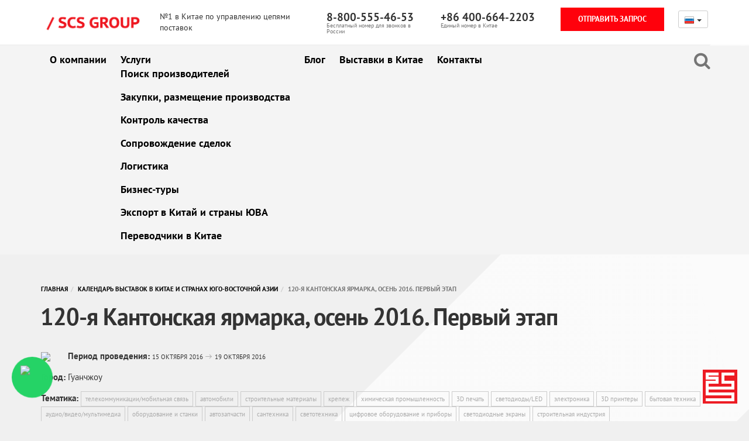

--- FILE ---
content_type: text/html; charset=UTF-8
request_url: https://scsg.ru/ru/exhibition/120-ya-kantonskaya-yarmarka-osen-2016-pervyy-etap/
body_size: 21712
content:
<!DOCTYPE html>
<html lang="ru">
	<head>
        <link rel="icon" type="image/x-icon" href="/favicon.png" />
		
<meta charset="utf-8">
<meta http-equiv="X-UA-Compatible" content="IE=edge">
<meta name="viewport" content="width=device-width, initial-scale=1">
<meta http-equiv="Content-Type" content="text/html; charset=UTF-8" />
<meta name='yandex-verification' content='4026f010c8fa593b' />
<meta http-equiv="Content-Type" content="text/html; charset=UTF-8" />
<meta name="keywords" content="выставки в Китае, выставки Гуанчжоу, выставки Гонконг, выставки Малайзии, Вьетнаме" />
<meta name="description" content="15.10.2016 17:04:00 - 19.10.2016 17:04:00 China Import & Export Fair (Pazhou) Гуанчжоу" />
<link href="/bitrix/cache/css/s1/main/template_8279de88ea867f718eca8d99384b63a9/template_8279de88ea867f718eca8d99384b63a9_v1.css?17374712992790" type="text/css"  data-template-style="true" rel="stylesheet" />
<script type="text/javascript" src="/bitrix/js/bxwebru.imgoptim/polyfills.js?17142881097392"></script>
<script type="text/javascript" src="/bitrix/js/bxwebru.imgoptim/webp-hero.js?1714288109325401"></script>
<script type="text/javascript" src="/bitrix/js/bxwebru.imgoptim/webp-worker.js?171428810986"></script>
<script type="text/javascript">if (Intl && Intl.DateTimeFormat) document.cookie="BITRIX_SM_TZ="+Intl.DateTimeFormat().resolvedOptions().timeZone+"; path=/; expires=Sun, 01 Nov 2026 00:00:00 +0300";</script>
<script>
									(function($) {
									    $(function() {
									        $('img').each(function() {

									            var link = $(this).attr('src');
											//alert (link);
									             $(this).attr('data-src', link);
											$(this).attr('src','/brainforce_lazyloadimg/lazy.png');
											$('img').addClass('lzy_img');

									        });
									    });
									})(jQuery);

									        document.addEventListener('DOMContentLoaded', function() {
									            const imageObserver = new IntersectionObserver((entries, imgObserver) => {
									                entries.forEach((entry) => {
									                    if (entry.isIntersecting) {
									                        const lazyImage = entry.target;
	                        lazyImage.src = lazyImage.dataset.src
									                        lazyImage.classList.remove('lzy_img');
									                        imgObserver.unobserve(lazyImage);
									                    }
									                })
									            });
									            const arr = document.querySelectorAll('img')
									            arr.forEach((v) => {
									                imageObserver.observe(v);
									            })
									        })
								</script>



<script type="text/javascript">var _ba = _ba || []; _ba.push(["aid", "205bc1051295651d5e3f85f9f215885b"]); _ba.push(["host", "scsg.ru"]); (function() {var ba = document.createElement("script"); ba.type = "text/javascript"; ba.async = true;ba.src = (document.location.protocol == "https:" ? "https://" : "http://") + "bitrix.info/ba.js";var s = document.getElementsByTagName("script")[0];s.parentNode.insertBefore(ba, s);})();</script>


<title>120-я Кантонская ярмарка, осень 2016. Первый этап</title>
<meta name="og:image" content="/upload/iblock/192/19262ca8c8ec4909bead5a2fa03d25f1.jpg" />
<meta name="og:title" content="120-я Кантонская ярмарка, осень 2016. Первый этап" />
<meta name="og:description" content="&lt;br&gt;
&lt;ul style=&quot;border: 0px; color: #333333; background-color: #ffffff;&quot;&gt;
	&lt;li style=&quot;border: 0px;&quot;&gt;
	&lt;p style=&quot;border: 0px;&quot;&gt;
 &lt;b style=&quot;border: 0px;&quot;&gt;Электронные товары и бытовая техника:&lt;/b&gt;&nbsp;бытовая техника, электронные потребительские товары, компьютеры и телекоммуникационные устройства, электронные и электрические товары
	&lt;/p&gt;
 &lt;/li&gt;
	&lt;li style=&quot;border: 0px;&quot;&gt;
	&lt;p style=&quot;border: 0px;&quot;&gt;
 &lt;b style=&quot;border: 0px;&quot;&gt;Осветительная продукция, светильники&lt;/b&gt;
	&lt;/p&gt;
 &lt;/li&gt;
	&lt;li style=&quot;border: 0px;&quot;&gt;
	&lt;p style=&quot;border: 0px;&quot;&gt;
 &lt;b style=&quot;border: 0px;&quot;&gt;Машины и запчасти к ним:&nbsp;&lt;/b&gt;велосипеды, мотоциклы, машины, автозапчасти
	&lt;/p&gt;
 &lt;/li&gt;
	&lt;li style=&quot;border: 0px;&quot;&gt;
	&lt;p style=&quot;border: 0px;&quot;&gt;
 &lt;b style=&quot;border: 0px;&quot;&gt;Механизмы:&nbsp;&lt;/b&gt;малогабаритное механическое оборудование, крупное механическое оборудование, оборудование для производства, строительная техника
	&lt;/p&gt;
 &lt;/li&gt;
	&lt;li style=&quot;border: 0px;&quot;&gt;
	&lt;p style=&quot;border: 0px;&quot;&gt;
 &lt;b style=&quot;border: 0px;&quot;&gt;Скобяные изделия, инструменты&lt;/b&gt;
	&lt;/p&gt;
 &lt;/li&gt;
	&lt;li style=&quot;border: 0px;&quot;&gt;
	&lt;p style=&quot;border: 0px;&quot;&gt;
 &lt;b style=&quot;border: 0px;&quot;&gt;Строительные материалы:&lt;/b&gt;&nbsp;строительные и отделочные материалы, сантехника
	&lt;/p&gt;
 &lt;/li&gt;
	&lt;li style=&quot;border: 0px;&quot;&gt;
	&lt;p style=&quot;border: 0px;&quot;&gt;
 &lt;b style=&quot;border: 0px;&quot;&gt;Химическая продукция&nbsp;&lt;/b&gt;
	&lt;/p&gt;
 &lt;/li&gt;
	&lt;li style=&quot;border: 0px;&quot;&gt;
	&lt;p style=&quot;border: 0px;&quot;&gt;
 &lt;b style=&quot;border: 0px;&quot;&gt;Международный павильон:&lt;/b&gt;&nbsp;строительные материалы, оборудование и инструменты, сырье, электроника
	&lt;/p&gt;
 &lt;/li&gt;
&lt;/ul&gt;
 &lt;br&gt;" />

<script src="/js/jquery.min.js"></script>
<!--[if lt IE 9]> 
	<script src="/js/html5shiv.min.js"></script>
	<script src="/js/respond.min.js"></script>
<![endif]-->
<script src="/js/modernizr.min.js"></script>
<link rel="stylesheet" href="/css/style.css">
<link rel="stylesheet" href="/css/style2.css">
<script src="https://www.google.com/recaptcha/api.js" async defer></script>	</head>

	<body>
			<!-- Измененный main header-->
	<div class="header js-header" id="anchor" style="padding: 0px 0px 17px 0px;">

<!--<a href="https://lcl.scsg.ru">
	<div class="covid" style="background-color: #ff010c; color: #FFFFFF;">
	<div class="container" style="padding-right: 15px; padding-left: 15px; padding-top: 5px; padding-bottom: 5px; margin-right: auto; margin-left: auto; text-align:  center;">
	Доставка грузов из Китая&nbsp;&nbsp;&nbsp;·&nbsp;&nbsp;&nbsp;Регулярный LCL-сервис для импортеров и поставщиков маркетплейсов&nbsp;&nbsp;&nbsp;>>>
   	</div>
	</div>
</a>-->

<div class="covid_after" style="background-color: white;">
         <p> </p>
</div>

		<div class="container">
			<div class="row">
				<div class="col-md-5 col-sm-12 col-xs-12 col-xxs-12">
					<div class="row">
						<div class="col-md-5 col-sm-4 col-xs-12 col-xxs-12 xs-post-y-1 xxs-post-y-1">
							<a href="https://scsg.ru/ru/" class="c-red logo-link red-link">
<!-- <strong>/ SCS GROUP</strong> -->
<img class="headslogos" src="/local/media/headlogo.png">
</a>
							<div class="lg-hide md-hide sm-hide">
								<!-- Дополнительные мобильные экшены вызова навигационного меню и локализации. На них нужно продублировать экшены, они заменяют навбар и выпадайку языков на мобильных разрешениях. -->
								<nav class="navbar navbar-default navbar-custom navbar-mobile-menu">
									<div class="container-fluid">
										<div class="navbar-header">
											<button type="button" class="navbar-toggle collapsed" data-toggle="collapse" data-target="#bs-example-navbar-collapse-menu">
												<i class="fa fa-bars"></i>
											</button>
										</div>
										<div class="collapse navbar-collapse" id="bs-example-navbar-collapse-menu">
											<ul class="nav navbar-nav">
												<li><a href="/ru/about/">О компании</a></li>
												<li><a href="/ru/services/">Услуги</a></li>
												<li><a href="/ru/blog/">Блог</a></li>
												<li><a href="/ru/exhibition/">Выставки в Китае</a></li>
												<li><a href="/ru/contacts/">Контакты</a></li>
											</ul>
										</div>
									</div>
								</nav>
								<nav class="navbar navbar-default navbar-custom navbar-mobile-lang">
									<div class="container-fluid">
										<div class="navbar-header">
											<button type="button" class="navbar-toggle collapsed" data-toggle="collapse" data-target="#bs-example-navbar-collapse-lang">
												<i class="flag flag-rus"></i>
											</button>
										</div>
										<div class="collapse navbar-collapse" id="bs-example-navbar-collapse-lang">
											<ul class="nav navbar-nav">
												<li>
													<a data-value="ru" href="https://scsg.ru/ru/">
														<i class="flag flag-rus"></i>Русский
													</a>
												</li>
												<li>
													<a data-value="cn" href="#">
														<i class="flag flag-chn"></i>中文
													</a>
												</li>
												<li>
													<a data-value="en" href="/en/">
														<i class="flag flag-gbr"></i>Еnglish
													</a>
												</li>
												<li>
													<a data-value="esp" href="/es/">
														<i class="flag flag-esp"></i>Español
													</a>
												</li>
											</ul>
										</div>
									</div>
								</nav>
							</div>
						</div>
						<div class="col-md-7 col-sm-6 col-xs-12 col-xxs-12 xs-post-y-1 xxs-post-y-1 xxs-t-C">
							<div class="utp-text">№1 в Китае по управлению цепями поставок</div>
						</div>
					</div>
				</div>
				<div class="col-md-2 col-sm-4 col-xs-6 col-xxs-12 sm-post-y-1 xs-post-y-1 xxs-post-y-1 xxs-t-C">
					<div class="header__phone">8-800-555-46-53</div>
					<div class="header__afterphone">Бесплатный номер для звонков в России</div>
				</div>
				<div class="col-md-2 col-sm-4 col-xs-6 col-xxs-12 sm-post-y-1 xs-post-y-1 xxs-post-y-1 xxs-t-C">
					<div class="header__phone">+86 400-664-2203</div>
					<div class="header__afterphone">Единый номер в Китае</div>
				</div>
				<div class="col-md-3 col-sm-12 col-xs-12 col-xxs-12 text-right">
					<button class="btn btn-block btn-info btn-info-invers full" data-toggle="modal" data-target="#requestForm"
						onClick="yaCounter30927856.reachGoal('openrequestform'); return true;">Отправить запрос</button>
					<div class="dropdown lang">
                        <!--<a id="lang-setter" data-target="#" href="#" data-toggle="dropdown" aria-haspopup="true" role="button" aria-expanded="false">
                            <i class="flag flag-rus"></i>
                            <span class="caret"></span>
                        </a>

                        <ul class="dropdown-menu custom">
                            <li>
                                <a data-value="ru" href="#">
                                    <i class="flag flag-rus"></i>
                                </a>
                            </li>
                            <li>
                                <a data-value="en" href="/en/">
                                    <i class="flag flag-gbr"></i>
                                </a>
                            </li>
                        </ul>-->
						<button type="button" class="btn btn-default btn-language dropdown-toggle" data-toggle="dropdown"><i class="flag flag-rus"></i><span class="caret"></span></button>
						<ul class="dropdown-menu">
							<li>
								<a data-value="ru" href="https://scsg.ru/ru/">
									<i class="flag flag-rus"></i>Русский
								</a>
							</li>
							<li>
								<a data-value="en" href="/en/">
									<i class="flag flag-gbr"></i>Еnglish
								</a>
							</li>
						</ul>
                    </div>
				</div>
			</div>
		</div>
	</div>
	<!-- /Измененный main header -->


	<!-- Измененный sub-header -->
	<div class="xs-post-y-1 search-block__container">
		<div class="search-block search-block__type" style="margin-top: 0px;">

<div class="toupscontain">
<div class="toupscontain2 container">

			<div class="container">
				<!-- !!!!!!!!!!!!!!!!!!!!!!!! -->
				<!-- Блок .flex-search-inner - это выезжающий блок поиска. Анимация на классах .search-show и .search-hide,
				необходимо активировать анимацию (открывать/сткрывать форму поска) скриптом по клику на иконку поиска (так же
				скрывать поле поиска по клику на любую область экрана, кроме поля поиска) и автоматически придавать фокус инпуту.
				На иконке крестика должен быть экшен удаления текста. Сам экшен поиска по сайту повесить на Enter. На разрешениях
				ниже 767px скрипт с анимацией раскрытия/скрытия не нужен. -->
				<div class="flex-search-inner search-hide">
					<div class="top-navigation-menu-inner">
						<nav class="top-navigation-menu">
							<span><a href="/ru/about/">О компании</a></span>
							<span class="subnuvs"><a href="/ru/services/">Услуги</a>
									
<ul class="list-unstyled">
																							<li><a href="/ru/services/poisk-proizvoditeley/">Поиск производителей</a></li>
																							<li><a href="/ru/services/zakupki-razmeshchenie-proizvodstva/">Закупки, размещение производства</a></li>
																							<li><a href="/ru/services/kontrol-kachestva/">Контроль качества</a></li>
																							<li><a href="/ru/services/soprovozhdenie-sdelok/">Сопровождение сделок</a></li>
																							<li><a href="/ru/services/logistika/">Логистика</a></li>
																							<li><a href="/ru/services/biznes-tury/">Бизнес-туры</a></li>
																							<li><a href="/ru/services/export-v-kitaj-i-strany-yuva">Экспорт в Китай и страны ЮВА</a></li>
																							<li><a href="/ru/services/perevodchiki-v-kitae/">Переводчики в Китае</a></li>
																					</ul>
</span>
							<span><a href="/ru/blog/">Блог</a></span>
							<span><a href="/ru/exhibition/">Выставки в Китае</a></span>
							<span><a href="/ru/contacts/">Контакты</a></span>
						</nav>
					</div>
					<div class="form-to-open-inner">
						<form method="get" action="/ru/search/" class="search-form">
							<div class="search-form-row">
								<div class="btn-search-inner">
									<button class="btn-search-open"><i class="fa fa-search"></i></button>
								</div>
								<div class="form-inner">
									<input type="text" name="q" value="" class="form-control search-input">
									<button class="btn-search-remove"><i class="fa fa-close"></i></button>
								</div>
							</div>
						</form>
					</div>
				</div>
			</div>

</div>
</div>

		</div>
	</div>








	<link rel="stylesheet" href="https://scsg.ru/css/style.css">
	<link rel="stylesheet" href="https://scsg.ru/css/style2.css">
	<link rel="stylesheet" href="/temp/scsg-extras-master/public_extras/fonts/font-awesome.css">
	<!-- -->
	<link rel="stylesheet" href="/temp/scsg-extras-master/public_extras/css/project_extras.css">


	<div class="after-header" style="margin-top: 0px;">
	</div>


<script>
$(function(){



$(document).on('click','.btn-search-remove',function(e){
e.preventDefault();

$(".flex-search-inner").removeClass("search-show").addClass("search-hide");

});

$(document).on('click','.btn-search-open',function(e){

if($(".flex-search-inner").hasClass("search-show")) {

} else {

e.preventDefault();

$(".flex-search-inner").addClass("search-show").removeClass("search-hide");

}

});

});
</script>
<div class="context">
							<div class="breadcrumbs hidden-xs hidden-xxs">
		<div class="container">
			<ol class="breadcrumb hidden-xs"><li><a href="/ru/" title="Главная">Главная</a></li><li><a href="/ru/exhibition/" title="Календарь выставок в Китае и странах Юго-Восточной Азии">Календарь выставок в Китае и странах Юго-Восточной Азии</a></li><li class="active">120-я Кантонская ярмарка, осень 2016. Первый этап</li>			</ol>
		</div>
	</div>					</div>
	</div>

	<div class="container container-body">
					<h1>120-я Кантонская ярмарка, осень 2016. Первый этап</h1>
				
		<div class="news">
			<div class="post-y-1 post-x-2 pull-left hidden-xs">
			<img src="/upload/resize_cache/iblock/192/265_198_2/19262ca8c8ec4909bead5a2fa03d25f1.webp">	
					</div>
		
	<ul class="list-unstyled post-y-1">
		<li><strong>Период проведения:</strong> <span class="ex-date">15 октября 2016<span>19 октября 2016</span></span></li>
					<li><strong>Город:</strong> Гуанчжоу</li>
							<li>
				<strong>Тематика:</strong>
													<span class="label label-danger"><a href="/ru/exhibition/?theme=94">телекоммуникации/мобильная связь</a></span> 									<span class="label label-danger"><a href="/ru/exhibition/?theme=22">автомобили</a></span> 									<span class="label label-danger"><a href="/ru/exhibition/?theme=91">строительные материалы</a></span> 									<span class="label label-danger"><a href="/ru/exhibition/?theme=49">крепеж</a></span> 									<span class="label label-danger"><a href="/ru/exhibition/?theme=104">химическая промышленность</a></span> 									<span class="label label-danger"><a href="/ru/exhibition/?theme=17">3D печать</a></span> 									<span class="label label-danger"><a href="/ru/exhibition/?theme=82">светодиоды/LED</a></span> 									<span class="label label-danger"><a href="/ru/exhibition/?theme=108">электроника</a></span> 									<span class="label label-danger"><a href="/ru/exhibition/?theme=18">3D принтеры</a></span> 									<span class="label label-danger"><a href="/ru/exhibition/?theme=29">бытовая техника</a></span> 									<span class="label label-danger"><a href="/ru/exhibition/?theme=25">аудио/видео/мультимедиа</a></span> 									<span class="label label-danger"><a href="/ru/exhibition/?theme=65">оборудование и станки</a></span> 									<span class="label label-danger"><a href="/ru/exhibition/?theme=21">автозапчасти</a></span> 									<span class="label label-danger"><a href="/ru/exhibition/?theme=80">сантехника</a></span> 									<span class="label label-danger"><a href="/ru/exhibition/?theme=83">светотехника</a></span> 									<span class="label label-danger"><a href="/ru/exhibition/?theme=105">цифровое оборудование и приборы</a></span> 									<span class="label label-danger"><a href="/ru/exhibition/?theme=81">светодиодные экраны</a></span> 									<span class="label label-danger"><a href="/ru/exhibition/?theme=90">строительная индустрия</a></span>																								</li>
							<li><strong>Место проведения:</strong> China Import & Export Fair (Pazhou)</li>
							<li><strong>Организатор:</strong> China Foreign Trade Center при поддержке Министерства торговли КНР и Администрации провинции Гуандун</li>
							<li><strong>Официальный сайт:</strong> <a target="_blank" href="http://www.cantonfair.org.cn">http://www.cantonfair.org.cn</a></li>
			</ul>
	<div class="clearfix post-y-1"></div>
	<br>
<ul style="border: 0px; color: #333333; background-color: #ffffff;">
	<li style="border: 0px;">
	<p style="border: 0px;">
 <b style="border: 0px;">Электронные товары и бытовая техника:</b>&nbsp;бытовая техника, электронные потребительские товары, компьютеры и телекоммуникационные устройства, электронные и электрические товары
	</p>
 </li>
	<li style="border: 0px;">
	<p style="border: 0px;">
 <b style="border: 0px;">Осветительная продукция, светильники</b>
	</p>
 </li>
	<li style="border: 0px;">
	<p style="border: 0px;">
 <b style="border: 0px;">Машины и запчасти к ним:&nbsp;</b>велосипеды, мотоциклы, машины, автозапчасти
	</p>
 </li>
	<li style="border: 0px;">
	<p style="border: 0px;">
 <b style="border: 0px;">Механизмы:&nbsp;</b>малогабаритное механическое оборудование, крупное механическое оборудование, оборудование для производства, строительная техника
	</p>
 </li>
	<li style="border: 0px;">
	<p style="border: 0px;">
 <b style="border: 0px;">Скобяные изделия, инструменты</b>
	</p>
 </li>
	<li style="border: 0px;">
	<p style="border: 0px;">
 <b style="border: 0px;">Строительные материалы:</b>&nbsp;строительные и отделочные материалы, сантехника
	</p>
 </li>
	<li style="border: 0px;">
	<p style="border: 0px;">
 <b style="border: 0px;">Химическая продукция&nbsp;</b>
	</p>
 </li>
	<li style="border: 0px;">
	<p style="border: 0px;">
 <b style="border: 0px;">Международный павильон:</b>&nbsp;строительные материалы, оборудование и инструменты, сырье, электроника
	</p>
 </li>
</ul>
 <br>	<div class="clearfix"></div>
	</div>
<hr>
<script data-b24-form="inline/24/cd7zub" data-skip-moving="true">
        (function(w,d,u){
                var s=d.createElement('script');s.async=true;s.src=u+'?'+(Date.now()/180000|0);
                var h=d.getElementsByTagName('script')[0];h.parentNode.insertBefore(s,h);
        })(window,document,'https://bitrix.scsg.ru/upload/crm/form/loader_24_cd7zub.js');
</script>
<br>
<p class="post-y-2">*Обращаем внимание: даты и место проведения мероприятия могут измениться. Перед посещением выставки обязательно уточняйте подробности (время, место, содержание мероприятия, перечень представляемых товаров и&nbsp;услуг, список участников) на&nbsp;официальном сайте или у&nbsp;организаторов.</p>
<div class="clearfix"></div>
<div class="tags-blog">	<div class="taglist">
		<div class="row">
						<div class="col-md-4 col-lg-3">
				<script type="text/javascript" src="//s7.addthis.com/js/300/addthis_widget.js#pubid=ra-552f336b45a25bc9" async="async"></script>
				<link href="/css/share.css" type="text/css" rel="stylesheet">
				<div class="addthis_sharing_toolbox icons-sharing"></div>
			</div>
		</div>

	</div>
	</div>
<div class="clearfix"></div>
<p class="f-XS"><a href="/ru/exhibition/" class="btn btn-info btn-back">&#8592; Вернуться к списку</a></p>
<br/><br/><br/>
<div class="usl" style="margin-left: -15px; margin-right: 15px">
<style>
.content .squad__no-brd__links {

    margin-top: 38px;
}

 

@media (min-width: 480px) and (max-width: 768px) {
.content .dbsqued {
    width: 100%;
    margin: auto;
    padding-top: 0px;
    margin-bottom: 23px;
}

}


@media (max-width: 767px) {
.content .dbsqued {
  margin-bottom: 23px;
}

}


</style>



<div class="container">
<div class="row">
<div class="col-md-12">

<div class="listomains">

<div class="sertthobl">

<div class="sertthobl1">
<h2 class="listomainsintitl">Наши услуги</h2>
</div>


<div class="sertthobl2">
<a href="https://scsg.ru/ru/services/" class="btn btn-block btn-info">все записи</a>
</div>


</div>


<div class="listomainsin">


	

<div class="avitems" id="bx_3218110189_3901">
<a href="/ru/services/poisk-proizvoditeley/">
<div class="avitemsim">

<div class="avitems1">

<img class="ehides1" src="/upload/iblock/580/eqdxkce75cqur2i22zj68y86wozbradu/search.svg">

<img class="ehides2" src="/upload/iblock/459/p5wu41f7n40cbby3lqct8fg6wji722zr/search_w.svg">

</div>
<div class="avitems2">Поиск товаров и производителей в Китае и странах ЮВА</div>


</div>
</a>
</div>

	

<div class="avitems" id="bx_3218110189_3902">
<a href="/ru/services/zakupki-razmeshchenie-proizvodstva/">
<div class="avitemsim">

<div class="avitems1">

<img class="ehides1" src="/upload/iblock/54d/n3t30d766g3kbni70w66o6nvaa9ag75p/purchase.svg">

<img class="ehides2" src="/upload/iblock/bc9/bp9cfsvh20b05ibituwkqsef3cyyphqe/purchase_w.svg">

</div>
<div class="avitems2">Закупки и производство</div>


</div>
</a>
</div>

	

<div class="avitems" id="bx_3218110189_3903">
<a href="https://qc.scsg.ru">
<div class="avitemsim">

<div class="avitems1">

<img class="ehides1" src="/upload/iblock/97a/mg26c30tj6rj97cwblowrvcifr6zaxo4/qc.svg">

<img class="ehides2" src="/upload/iblock/863/2631hz155ndt432zxigo1cpvdv1382k0/qc_w.svg">

</div>
<div class="avitems2">Контроль качества</div>


</div>
</a>
</div>

	

<div class="avitems" id="bx_3218110189_3904">
<a href="/ru/services/logistika/">
<div class="avitemsim">

<div class="avitems1">

<img class="ehides1" src="/upload/iblock/21b/48xxd9hn82n2myf1vfpq2613xratv5ex/logisics.svg">

<img class="ehides2" src="/upload/iblock/fff/d5nwdpvu4riu7j6k1mh9o3tt6yyiaa4i/logisics_w.svg">

</div>
<div class="avitems2">Логистика</div>


</div>
</a>
</div>

	

<div class="avitems" id="bx_3218110189_3905">
<a href="https://offers.scsg.ru/tamozhennoe-oformlenie">
<div class="avitemsim">

<div class="avitems1">

<img class="ehides1" src="/upload/iblock/166/22zg7jd96l8h7odefz7kimy88ohvftyg/customs.svg">

<img class="ehides2" src="/upload/iblock/b75/2n6z9wr0h49dwmqxendu6jd7bw6wwtpz/customs_w.svg">

</div>
<div class="avitems2">Таможенное оформление</div>


</div>
</a>
</div>

	

<div class="avitems" id="bx_3218110189_3906">
<a href="/ru/services/soprovozhdenie-sdelok/">
<div class="avitemsim">

<div class="avitems1">

<img class="ehides1" src="/upload/iblock/e73/1z4d0b3qozbz30u1xq5s97anclbe18bc/dealings.svg">

<img class="ehides2" src="/upload/iblock/7b3/q7dlv792nhtpy3rcv0ee38qk2jw15837/dealings_w.svg">

</div>
<div class="avitems2">Сопровождение сделок</div>


</div>
</a>
</div>

	

<div class="avitems" id="bx_3218110189_3907">
<a href="/ru/services/export-v-kitaj-i-strany-yuva/">
<div class="avitemsim">

<div class="avitems1">

<img class="ehides1" src="/upload/iblock/0f1/wuxn0dv3in1ay538nq9fuztutel3q59f/export.svg">

<img class="ehides2" src="/upload/iblock/ee4/xqw8ml3hl6yxbv4i71fk2kpuysfd3wpy/export_w.svg">

</div>
<div class="avitems2">Экспортные грузоперевозки</div>


</div>
</a>
</div>

	

<div class="avitems" id="bx_3218110189_3908">
<a href="http://china-tour.scsg.ru">
<div class="avitemsim">

<div class="avitems1">

<img class="ehides1" src="/upload/iblock/2a8/x36uej37za6iftadiliv1dqa7o7vqqsr/business-tour.svg">

<img class="ehides2" src="/upload/iblock/d4f/hpekx0dsfevqogg1rbsx96csi2a1wnmo/business-tour_w.svg">

</div>
<div class="avitems2">Бизнес-туры</div>


</div>
</a>
</div>


</div>
</div>



</div>
</div>
</div>
</div> 
			</div>
		<div class="likePublikations">
		<div class="container">
			<h2>Похожие записи</h2>
			<div class="row">
																					<div class="col-md-3 col-xs-6 col-xxs-6 likePublikations__item">
							<span class="label label-danger">
								<a title="Перейти в раздел" href="http://www.scsg.ru/ru/articles/">Статьи</a>
							</span>
							<a href="/ru/articles/kontrol_kachestva/chto-zhe-takoe-inspektsiya-kontrolya-kachestva/" class="news news__type2">
																	<img src="/upload/resize_cache/iblock/b39/263_263_2/b3901cb110047bd09a8e2187bdeccf06.webp" class="img-responsive">
																<div class="news__type2__text">
									<div class="line"></div>
									<div class="date t-LT">01 декабря 2014</div>
									<h4>Что же такое инспекция контроля качества?</h4>
																	</div>
							</a>
						</div>
																	<div class="col-md-3 col-xs-6 col-xxs-6 likePublikations__item">
							<span class="label label-danger">
								<a title="Перейти в раздел" href="http://www.scsg.ru/ru/video/">Видео</a>
							</span>
							<a href="/ru/video/scs-group-provela-detskiy-prazdnik-v-guanchzhou-v-chest-dnya-zashchity-detey/" class="news news__type2">
																	<img src="/upload/resize_cache/iblock/712/263_263_2/712fbdf095c4561c47e75be2242052f7.webp" class="img-responsive">
																<div class="news__type2__text">
									<div class="line"></div>
									<div class="date t-LT">01 октября 2014</div>
									<h4>SCS Group провела детский праздник в Гуанчжоу в честь Дня защиты детей</h4>
																	</div>
							</a>
						</div>
																	<div class="col-md-3 col-xs-6 col-xxs-6 likePublikations__item">
							<span class="label label-danger">
								<a title="Перейти в раздел" href="http://www.scsg.ru/ru/news/">Новости</a>
							</span>
							<a href="/ru/news/alibaba-za-odin-den-prodala-tovarov-na-14-3-mlrd-dollarov/" class="news news__type2">
																	<img src="/upload/resize_cache/iblock/d69/263_263_2/d69a88b0103cd5d6145579561878af1f.webp" class="img-responsive">
																<div class="news__type2__text">
									<div class="line"></div>
									<div class="date t-LT">12 ноября 2015</div>
									<h4>Alibaba за один день продала товаров на 14,3 млрд долларов</h4>
																	</div>
							</a>
						</div>
																	<div class="col-md-3 col-xs-6 col-xxs-6 likePublikations__item">
							<span class="label label-danger">
								<a title="Перейти в раздел" href="http://www.scsg.ru/ru/blog/">Наш блог</a>
							</span>
							<a href="/ru/blog/budushchee-kitayskaya-versiya/" class="news news__type2">
																	<img src="/upload/resize_cache/iblock/f37/263_263_2/f376dfef697d84a6ac40400b131f5662.webp" class="img-responsive">
																<div class="news__type2__text">
									<div class="line"></div>
									<div class="date t-LT">27 мая 2015</div>
									<h4> Будущее: китайская версия</h4>
																	</div>
							</a>
						</div>
																																																									</div>
		</div>
			</div>
</div>

<div class="footer footer-mtg-top">
	<div class="footer__l1">
	<div class="container">
		<div class="footer-nav">
			<div class="row">
				<div class="col-md-3 col-sm-6 col-xs-6 col-xxs-12 post-y-15 c-white">
					<h4 class="post-y-1"><strong>Профильные направления</strong></h4>
					
<ul class="list-unstyled nav-bottom">
								<li class="">
									<a href="http://logistics.scsg.ru/">SCS Logistics</a>
								</li>
												<li class="">
									<a href="http://import.scsg.ru/">SCS Import</a>
								</li>
												<li class="">
									<a href="https://export-scsg.ru/">SCS Export</a>
								</li>
												<li class="">
									<a href="http://furniture.scsg.ru/">SCS Furniture</a>
								</li>
												<li class="">
									<a href="http://textile.scsg.ru/">SCS Textile</a>
								</li>
												<li class="">
									<a href="http://market.scsg.ru/">SCS Market</a>
								</li>
												<li class="op6">
																	</li>
					
	</ul>

				</div>
				<div class="col-md-3 col-sm-6 col-xs-6 col-xxs-12 post-y-15">
					<h4 class="post-y-1"><strong>Наши услуги</strong></h4>
										<ul class="list-unstyled nav-bottom">
													<li><a href="/ru/services/poisk-proizvoditeley/">Поиск производителей</a></li>
													<li><a href="/ru/services/zakupki-razmeshchenie-proizvodstva/">Закупки, размещение производства</a></li>
													<li><a href="/ru/services/kontrol-kachestva/">Контроль качества</a></li>
													<li><a href="/ru/services/soprovozhdenie-sdelok/">Сопровождение сделок</a></li>
													<li><a href="/ru/services/logistika/">Логистика</a></li>
													<li><a href="/ru/services/biznes-tury/">Бизнес-туры</a></li>
													<li><a href="/ru/services/export-v-kitaj-i-strany-yuva">Экспорт в Китай и страны ЮВА</a></li>
													<li><a href="/ru/services/perevodchiki-v-kitae/">Переводчики в Китае</a></li>
											</ul>
				</div>
				<div class="clearfix visible-sm-block visible-xs-block"></div>
				<div class="col-md-3 col-sm-6 col-xs-6 col-xxs-12 post-y-15">
					<h4 class="post-y-1"><strong>Группа компаний SCS</strong></h4>
					<ul class="list-unstyled post-y-15">
						<li><a href="/ru/about/">О компании</a></li>
						<li><a href="/ru/contacts/">Контактная информация</a></li>
						<li><a href="/ru/about/vakansii/">Работа в SCS GROUP</a></li>
						<li><a href="/ru/news/">Новости и события</a></li>
						<li><a href="/ru/exhibition/">Календарь выставок</a></li>
						<li><a href="/ru/blog/">Наш блог</a></li>
					</ul>
				</div>
				<div class="col-md-3 col-sm-6 col-xs-6 col-xxs-12 content">
										<a href="http://www.scsg.ru/ru/guangzhou-guide" class="squad squad__red effect-apollo">
							<div class="post-y-1"><img src="/images/guan.svg"></div>
							<div class="c-white f-S post-y-025">Путеводитель по Гуанчжоу</div>
							<div class="f-XXS c-red">Специальный проект</div>
						</a>
				<p></p>
				</div>
			</div>
		</div>
	</div>
	</div>
	<div class="footer__l2">
	  <div class="container">
		<div class="copyright pre-y-1">
			<div class="row">
				<div class="col-md-3 col-sm-3 col-xs-12">
					<p style="font-size: 13px">
						© 2006-2025 SCS GROUP</p>
						<ul class="list-unstyled">
						<li><a href="/ru/legal/">Правовая информация</a><br/></li>
						<li><a href="/ru/sitemap/">Карта сайта</a></li>
						</ul>
				</div>
				<div class="xs-post-y-1col-md-9 col-sm-9  col-xs-12 t-R">
					<ul class="list-inline f-S">
						<li>
							<a href="http://vk.com/scsgroup" target="_blank">
								<span class="fa-stack fa-lg">
									<i class="fa fa-circle fa-stack-2x"></i>
									<i class="fa fa-vk fa-stack-1x fa-inverse"></i>
								</span>
							</a>
						</li>
						<li>
							<a href="https://t.me/scs_group" target="_blank">
								<span class="fa-stack fa-lg">
									<i class="fa fa-circle fa-stack-2x"></i>
									<i class="fa fa-telegram fa-stack-1x fa-inverse"></i>
								</span>
							</a>
						</li>
						<li>
							<a href="https://twitter.com/scsgroup" target="_blank">
								<span class="fa-stack fa-lg">
									<i class="fa fa-circle fa-stack-2x"></i>
									<i class="fa fa-twitter fa-stack-1x fa-inverse"></i>
								</span>
							</a>
						</li>
						<li>
							<a href="http://vimeo.com/scsgroup" target="_blank">
								<span class="fa-stack fa-lg">
									<i class="fa fa-circle fa-stack-2x"></i>
									<i class="fa fa-vimeo-square fa-stack-1x fa-inverse"></i>
								</span>
							</a>
						</li>
						<li>
							<a href="http://www.youtube.com/user/scsgroupconsult" target="_blank">
								<span class="fa-stack fa-lg">
									<i class="fa fa-circle fa-stack-2x"></i>
									<i class="fa fa-youtube-play fa-stack-1x fa-inverse"></i>
								</span>
							</a>
						</li>
					</ul>
				</div>
							</div>
		</div>
	  </div>
	</div>
</div>


<div class="logo-image xxs-hide xs-hide">
	<a href="#anchor" class="js-anchor"><img src="/images/logo.png" class="img-responsive"></a>
</div>



<div class="modal fade" id="requestForm" tabindex="-1" role="dialog" aria-labelledby="myModalLabel" aria-hidden="true">
	<div class="modal-dialog modal-lg">
		<div class="modal-content">
			<div class="modal-body my-modal-body">
				<button type="button" class="close" data-dismiss="modal"><span aria-hidden="true">×</span><span class="sr-only">Close</span></button>
				<div class="js-html-form">
					<p class="pre-y-2">Мы поможем найти товар, проверить производителя и договориться о лучшей цене. Проведем мероприятия по контролю качества, подготовим всю необходимую документацию, организуем доставку и таможенную очистку, отгрузим товар на Ваш склад. Мы гарантируем стоимость и сроки.</p>
					<h3 class="post-y-15">Мы можем почти все. Что интересно Вам?</h3>
					<form role="form" id="requestFormForm" action="/ajax/forms.php" method="post" name="form">
						<input type="hidden" name="ACTION" value="ORDER" />
						<div class="form-group">
							<label class="control-label">Одной строкой</label>
							<input type="text" class="form-control" placeholder="Одной строкой: мебель, велосипеды и т.п." name="title" required>
						</div>
						<div class="checkbox">
							<label><input type="checkbox" class="checkbox-control" name="calculate">Рассчитать стоимость доставки и таможенного оформления</label>
						</div>
						<div class="row post-y-1">
							<div class="col-xs-6 change" style="display: none;">
								<div class="form-group">
									<label class="control-label">Откуда</label>
									<div class="input-group" data-hiddeninput="PcountryFrom">
										<div class="input-group-btn" >
											<button type="button" class="btn btn-default dropdown-toggle" data-toggle="dropdown"><i class="flag flag-chn"></i><span class="caret"></span></button>
											<ul class="dropdown-menu">
	<li>
		<a data-value="Россия" href="#">
			<i class="flag flag-rus"></i>Россия
		</a>
	</li>
	<li>
		<a data-value="Украина" href="#">
			<i class="flag flag-ukr"></i>Украина
		</a>
	</li>
	<li>
		<a data-value="Беларусь" href="#">
			<i class="flag flag-blr"></i>Беларусь
		</a>
	</li>
	<li>
		<a data-value="Казахстан" href="#">
			<i class="flag flag-kaz"></i>Казахстан
		</a>
	</li>
	<li>
		<a data-value="Австралия" href="#">
			<i class="flag flag-aus"></i>Австралия
		</a>
	</li>
	<li>
		<a data-value="Австрия" href="#">
			<i class="flag flag-aut"></i>Австрия
		</a>
	</li>
	<li>
		<a data-value="Азербайджан" href="#">
			<i class="flag flag-aze"></i>Азербайджан
		</a>
	</li>
	<li>
		<a data-value="Албания" href="#">
			<i class="flag flag-alb"></i>Албания
		</a>
	</li>
	<li>
		<a data-value="Алжир" href="#">
			<i class="flag flag-dza"></i>Алжир
		</a>
	</li>
	<li>
		<a data-value="Американское Самоа" href="#">
			<i class="flag flag-asm"></i>Американское Самоа
		</a>
	</li>
	<li>
		<a data-value="Ангилья" href="#">
			<i class="flag flag-aia"></i>Англия
		</a>
	</li>
	<li>
		<a data-value="Ангола" href="#">
			<i class="flag flag-ago"></i>Ангола
		</a>
	</li>
	<li>
		<a data-value="Андорра" href="#">
			<i class="flag flag-and"></i>Андорра
		</a>
	</li>
	<li>
		<a data-value="Антигуа и Барбуда" href="#">
			<i class="flag flag-atg"></i>Антигуа и Барбуда
		</a>
	</li>
	<li>
		<a data-value="Аргентина" href="#">
			<i class="flag flag-arg"></i>Аргентина
		</a>
	</li>
	<li>
		<a data-value="Армения" href="#">
			<i class="flag flag-arm"></i>Армения
		</a>
	</li>
	<li>
		<a data-value="Аруба" href="#">
			<i class="flag flag-abw"></i>Аруба
		</a>
	</li>
	<li>
		<a data-value="Афганистан" href="#">
			<i class="flag flag-afg"></i>Афганистан
		</a>
	</li>
	<li>
		<a data-value="Багамы" href="#">
			<i class="flag flag-bhs"></i>Багамы
		</a>
	</li>
	<li>
		<a data-value="Бангладеш" href="#">
			<i class="flag flag-bgd"></i>Бангладеш
		</a>
	</li>
	<li>
		<a data-value="Барбадос" href="#">
			<i class="flag flag-brb"></i>Барбадос
		</a>
	</li>
	<li>
		<a data-value="Бахрейн" href="#">
			<i class="flag flag-bhr"></i>Бахрейн
		</a>
	</li>
	<li>
		<a data-value="Белиз" href="#">
			<i class="flag flag-blz"></i>Белиз
		</a>
	</li>
	<li>
		<a data-value="Бельгия" href="#">
			<i class="flag flag-bel"></i>Бельгия
		</a>
	</li>
	<li>
		<a data-value="Бенин" href="#">
			<i class="flag flag-ben"></i>Бенин
		</a>
	</li>
	<li>
		<a data-value="Бермуды" href="#">
			<i class="flag flag-bmu"></i>Бермуды
		</a>
	</li>
	<li>
		<a data-value="Болгария" href="#">
			<i class="flag flag-bgr"></i>Болгария
		</a>
	</li>
	<li>
		<a data-value="Боливия" href="#">
			<i class="flag flag-bol"></i>Боливия
		</a>
	</li>
	<li>
		<a data-value="Босния и Герцеговина" href="#">
			<i class="flag flag-bih"></i>Босния и Герцеговина
		</a>
	</li>
	<li>
		<a data-value="Ботсвана" href="#">
			<i class="flag flag-bwa"></i>Ботсвана
		</a>
	</li>
	<li>
		<a data-value="Бразилия" href="#">
			<i class="flag flag-bra"></i>Бразилия
		</a>
	</li>
	<li>
		<a data-value="Бруней-Даруссалам" href="#">
			<i class="flag flag-brn"></i>Бруней-Даруссалам
		</a>
	</li>
	<li>
		<a data-value="Буркина-Фасо" href="#">
			<i class="flag flag-bfa"></i>Буркина-Фасо
		</a>
	</li>
	<li>
		<a data-value="Бурунди" href="#">
			<i class="flag flag-bdi"></i>Бурунди
		</a>
	</li>
	<li>
		<a data-value="Бутан" href="#">
			<i class="flag flag-btn"></i>Бутан
		</a>
	</li>
	<li>
		<a data-value="Вануату" href="#">
			<i class="flag flag-vut"></i>Вануату
		</a>
	</li>
	<li>
		<a data-value="Венгрия" href="#">
			<i class="flag flag-hun"></i>Венгрия
		</a>
	</li>
	<li>
		<a data-value="Венесуэла" href="#">
			<i class="flag flag-ven"></i>Венесуэла
		</a>
	</li>
	<li>
		<a data-value="Виргинские Острова, Британские" href="#">
			<i class="flag flag-vgb"></i>Виргинские Острова, Британские
		</a>
	</li>
	<li>
		<a data-value="Виргинские Острова, США" href="#">
			<i class="flag flag-vir"></i>Виргинские Острова, США
		</a>
	</li>
	<li>
		<a data-value="Вьетнам" href="#">
			<i class="flag flag-vnm"></i>Вьетнам
		</a>
	</li>
	<li>
		<a data-value="Габон" href="#">
			<i class="flag flag-gab"></i>Габон
		</a>
	</li>
	<li>
		<a data-value="Гаити" href="#">
			<i class="flag flag-hti"></i>Гаити
		</a>
	</li>
	<li>
		<a data-value="Гайана" href="#">
			<i class="flag flag-guy"></i>Гайана
		</a>
	</li>
	<li>
		<a data-value="Гамбия" href="#">
			<i class="flag flag-gmb"></i>Гамбия
		</a>
	</li>
	<li>
		<a data-value="Гана" href="#">
			<i class="flag flag-gha"></i>Гана
		</a>
	</li>
	<li>
		<a data-value="Гваделупа" href="#">
			<i class="flag flag-glp"></i>Гваделупа
		</a>
	</li>
	<li>
		<a data-value="Гватемала" href="#">
			<i class="flag flag-gtm"></i>Гватемала
		</a>
	</li>
	<li>
		<a data-value="Гвинея" href="#">
			<i class="flag flag-gin"></i>Гвинея
		</a>
	</li>
	<li>
		<a data-value="Гвинея-Бисау" href="#">
			<i class="flag flag-gnb"></i>Гвинея-Бисау
		</a>
	</li>
	<li>
		<a data-value="Германия" href="#">
			<i class="flag flag-deu"></i>Германия
		</a>
	</li>
	<li>
		<a data-value="Гернси" href="#">
			<i class="flag flag-ggy"></i>Гернси
		</a>
	</li>
	<li>
		<a data-value="Гибралтар" href="#">
			<i class="flag flag-gib"></i>Гибралтар
		</a>
	</li>
	<li>
		<a data-value="Гондурас" href="#">
			<i class="flag flag-hnd"></i>Гондурас
		</a>
	</li>
	<li>
		<a data-value="Гонконг" href="#">
			<i class="flag flag-hkg"></i>Гонконг
		</a>
	</li>
	<li>
		<a data-value="Гренада" href="#">
			<i class="flag flag-grd"></i>Гренада
		</a>
	</li>
	<li>
		<a data-value="Гренландия" href="#">
			<i class="flag flag-grl"></i>Гренландия
		</a>
	</li>
	<li>
		<a data-value="Греция" href="#">
			<i class="flag flag-grc"></i>Греция
		</a>
	</li>
	<li>
		<a data-value="Грузия" href="#">
			<i class="flag flag-geo"></i>Грузия
		</a>
	</li>
	<li>
		<a data-value="Гуам" href="#">
			<i class="flag flag-gum"></i>Гуам
		</a>
	</li>
	<li>
		<a data-value="Дания" href="#">
			<i class="flag flag-dnk"></i>Дания
		</a>
	</li>
	<li>
		<a data-value="Джерси" href="#">
			<i class="flag flag-jey"></i>Джерси
		</a>
	</li>
	<li>
		<a data-value="Джибути" href="#">
			<i class="flag flag-dji"></i>Джибути
		</a>
	</li>
	<li>
		<a data-value="Доминика" href="#">
			<i class="flag flag-dma"></i>Доминика
		</a>
	</li>
	<li>
		<a data-value="Доминиканская Республика" href="#">
			<i class="flag flag-dom"></i>Доминиканская Республика
		</a>
	</li>
	<li>
		<a data-value="Египет" href="#">
			<i class="flag flag-egy"></i>Египет
		</a>
	</li>
	<li>
		<a data-value="Замбия" href="#">
			<i class="flag flag-zmb"></i>Замбия
		</a>
	</li>
	<li>
		<a data-value="Западная Сахара" href="#">
			<i class="flag flag-esh"></i>Западная Сахара
		</a>
	</li>
	<li>
		<a data-value="Зимбабве" href="#">
			<i class="flag flag-zwe"></i>Зимбабве
		</a>
	</li>
	<li>
		<a data-value="Израиль" href="#">
			<i class="flag flag-isr"></i>Израиль
		</a>
	</li>
	<li>
		<a data-value="Индия" href="#">
			<i class="flag flag-ind"></i>Индия
		</a>
	</li>
	<li>
		<a data-value="Индонезия" href="#">
			<i class="flag flag-idn"></i>Индонезия
		</a>
	</li>
	<li>
		<a data-value="Иордания" href="#">
			<i class="flag flag-jor"></i>Иордания
		</a>
	</li>
	<li>
		<a data-value="Ирак" href="#">
			<i class="flag flag-irq"></i>Ирак
		</a>
	</li>
	<li>
		<a data-value="Иран, Исламская Республика" href="#">
			<i class="flag flag-irn"></i>Иран, Исламская Республика
		</a>
	</li>
	<li>
		<a data-value="Ирландия" href="#">
			<i class="flag flag-irl"></i>Ирландия
		</a>
	</li>
	<li>
		<a data-value="Исландия" href="#">
			<i class="flag flag-isl"></i>Исландия
		</a>
	</li>
	<li>
		<a data-value="Испания" href="#">
			<i class="flag flag-esp"></i>Испания
		</a>
	</li>
	<li>
		<a data-value="Италия" href="#">
			<i class="flag flag-ita"></i>Италия
		</a>
	</li>
	<li>
		<a data-value="Йемен" href="#">
			<i class="flag flag-yem"></i>Йемен
		</a>
	</li>
	<li>
		<a data-value="Кабо-Верде" href="#">
			<i class="flag flag-cpv"></i>Кабо-Верде
		</a>
	</li>
	<li>
		<a data-value="Камбоджа" href="#">
			<i class="flag flag-khm"></i>Камбоджа
		</a>
	</li>
	<li>
		<a data-value="Камерун" href="#">
			<i class="flag flag-cmr"></i>Камерун
		</a>
	</li>
	<li>
		<a data-value="Канада" href="#">
			<i class="flag flag-can"></i>Канада
		</a>
	</li>
	<li>
		<a data-value="Катар" href="#">
			<i class="flag flag-qat"></i>Катар
		</a>
	</li>
	<li>
		<a data-value="Кения" href="#">
			<i class="flag flag-ken"></i>Кения
		</a>
	</li>
	<li>
		<a data-value="Кипр" href="#">
			<i class="flag flag-cyp"></i>Кипр
		</a>
	</li>
	<li>
		<a data-value="Киргизия" href="#">
			<i class="flag flag-kgz"></i>Киргизия
		</a>
	</li>
	<li>
		<a data-value="Кирибати" href="#">
			<i class="flag flag-kir"></i>Кирибати
		</a>
	</li>
	<li>
		<a data-value="Китай" href="#">
			<i class="flag flag-chn"></i>Китай
		</a>
	</li>
	<li>
		<a data-value="Кокосовые (Килинг) Острова" href="#">
			<i class="flag flag-cck"></i>Кокосовые (Килинг) Острова
		</a>
	</li>
	<li>
		<a data-value="Колумбия" href="#">
			<i class="flag flag-col"></i>Колумбия
		</a>
	</li>
	<li>
		<a data-value="Коморы" href="#">
			<i class="flag flag-com"></i>Коморы
		</a>
	</li>
	<li>
		<a data-value="Конго" href="#">
			<i class="flag flag-cog"></i>Конго
		</a>
	</li>
	<li>
		<a data-value="Конго, Демократическая Республика" href="#">
			<i class="flag flag-cod"></i>Конго, Демократическая Республика
		</a>
	</li>
	<li>
		<a data-value="Корея, Народно-Демократическая Республика" href="#">
			<i class="flag flag-prk"></i>Корея, Народно-Демократическая Республика
		</a>
	</li>
	<li>
		<a data-value="Корея, Республика" href="#">
			<i class="flag flag-kor"></i>Корея, Республика
		</a>
	</li>
	<li>
		<a data-value="Коста-Рика" href="#">
			<i class="flag flag-cri"></i>Коста-Рика
		</a>
	</li>
	<li>
		<a data-value="Кот д'Ивуар" href="#">
			<i class="flag flag-civ"></i>Кот д'Ивуар
		</a>
	</li>
	<li>
		<a data-value="Куба" href="#">
			<i class="flag flag-cub"></i>Куба
		</a>
	</li>
	<li>
		<a data-value="Кувейт" href="#">
			<i class="flag flag-kwt"></i>Кувейт
		</a>
	</li>
	<li>
		<a data-value="Лаос" href="#">
			<i class="flag flag-lao"></i>Лаос
		</a>
	</li>
	<li>
		<a data-value="Латвия" href="#">
			<i class="flag flag-lva"></i>Латвия
		</a>
	</li>
	<li>
		<a data-value="Лесото" href="#">
			<i class="flag flag-lso"></i>Лесото
		</a>
	</li>
	<li>
		<a data-value="Либерия" href="#">
			<i class="flag flag-lbr"></i>Либерия
		</a>
	</li>
	<li>
		<a data-value="Ливан" href="#">
			<i class="flag flag-lbn"></i>Ливан
		</a>
	</li>
	<li>
		<a data-value="Ливийская Арабская Джамахирия" href="#">
			<i class="flag flag-lby"></i>Ливийская Арабская Джамахирия
		</a>
	</li>
	<li>
		<a data-value="Литва" href="#">
			<i class="flag flag-ltu"></i>Литва
		</a>
	</li>
	<li>
		<a data-value="Лихтенштейн" href="#">
			<i class="flag flag-lie"></i>Лихтенштейн
		</a>
	</li>
	<li>
		<a data-value="Люксембург" href="#">
			<i class="flag flag-lux"></i>Люксембург
		</a>
	</li>
	<li>
		<a data-value="Маврикий" href="#">
			<i class="flag flag-mus"></i>Маврикий
		</a>
	</li>
	<li>
		<a data-value="Мавритания" href="#">
			<i class="flag flag-mrt"></i>Мавритания
		</a>
	</li>
	<li>
		<a data-value="Мадагаскар" href="#">
			<i class="flag flag-mdg"></i>Мадагаскар
		</a>
	</li>
	<li>
		<a data-value="Майотта" href="#">
			<i class="flag flag-myt"></i>Майотта
		</a>
	</li>
	<li>
		<a data-value="Макао" href="#">
			<i class="flag flag-mac"></i>Макао
		</a>
	</li>
	<li>
		<a data-value="Малави" href="#">
			<i class="flag flag-mwi"></i>Малави
		</a>
	</li>
	<li>
		<a data-value="Малайзия" href="#">
			<i class="flag flag-mys"></i>Малайзия
		</a>
	</li>
	<li>
		<a data-value="Мали" href="#">
			<i class="flag flag-mli"></i>Мали
		</a>
	</li>
	<li>
		<a data-value="Мальдивы" href="#">
			<i class="flag flag-mdv"></i>Мальдивы
		</a>
	</li>
	<li>
		<a data-value="Мальта" href="#">
			<i class="flag flag-mlt"></i>Мальта
		</a>
	</li>
	<li>
		<a data-value="Марокко" href="#">
			<i class="flag flag-mar"></i>Марокко
		</a>
	</li>
	<li>
		<a data-value="Мартиника" href="#">
			<i class="flag flag-mtq"></i>Мартиника
		</a>
	</li>
	<li>
		<a data-value="Маршалловы Острова" href="#">
			<i class="flag flag-mhl"></i>Маршалловы Острова
		</a>
	</li>
	<li>
		<a data-value="Мексика" href="#">
			<i class="flag flag-mex"></i>Мексика
		</a>
	</li>
	<li>
		<a data-value="Микронезия, Федеративные Штаты" href="#">
			<i class="flag flag-fsm"></i>Микронезия, Федеративные Штаты
		</a>
	</li>
	<li>
		<a data-value="Мозамбик" href="#">
			<i class="flag flag-moz"></i>Мозамбик
		</a>
	</li>
	<li>
		<a data-value="Молдова, Республика" href="#">
			<i class="flag flag-mda"></i>Молдова, Республика
		</a>
	</li>
	<li>
		<a data-value="Монако" href="#">
			<i class="flag flag-mco"></i>Монако
		</a>
	</li>
	<li>
		<a data-value="Монголия" href="#">
			<i class="flag flag-mng"></i>Монголия
		</a>
	</li>
	<li>
		<a data-value="Монтсеррат" href="#">
			<i class="flag flag-msr"></i>Монтсеррат
		</a>
	</li>
	<li>
		<a data-value="Мьянма" href="#">
			<i class="flag flag-mmr"></i>Мьянма
		</a>
	</li>
	<li>
		<a data-value="Намибия" href="#">
			<i class="flag flag-nam"></i>Намибия
		</a>
	</li>
	<li>
		<a data-value="Науру" href="#">
			<i class="flag flag-nru"></i>Науру
		</a>
	</li>
	<li>
		<a data-value="Непал" href="#">
			<i class="flag flag-npl"></i>Непал
		</a>
	</li>
	<li>
		<a data-value="Нигер" href="#">
			<i class="flag flag-ner"></i>Нигер
		</a>
	</li>
	<li>
		<a data-value="Нигерия" href="#">
			<i class="flag flag-nga"></i>Нигерия
		</a>
	</li>
	<li>
		<a data-value="Нидерландские Антилы" href="#">
			<i class="flag flag-ant"></i>Нидерландские Антилы
		</a>
	</li>
	<li>
		<a data-value="Нидерланды" href="#">
			<i class="flag flag-nld"></i>Нидерланды
		</a>
	</li>
	<li>
		<a data-value="Никарагуа" href="#">
			<i class="flag flag-nic"></i>Никарагуа
		</a>
	</li>
	<li>
		<a data-value="Ниуэ" href="#">
			<i class="flag flag-niu"></i>Ниуэ
		</a>
	</li>
	<li>
		<a data-value="Новая Зеландия" href="#">
			<i class="flag flag-nzl"></i>Новая Зеландия
		</a>
	</li>
	<li>
		<a data-value="Новая Каледония" href="#">
			<i class="flag flag-ncl"></i>Новая Каледония
		</a>
	</li>
	<li>
		<a data-value="Норвегия" href="#">
			<i class="flag flag-nor"></i>Норвегия
		</a>
	</li>
	<li>
		<a data-value="Объединенные Арабские Эмираты" href="#">
			<i class="flag flag-are"></i>Объединенные Арабские Эмираты
		</a>
	</li>
	<li>
		<a data-value="Оман" href="#">
			<i class="flag flag-omn"></i>Оман
		</a>
	</li>
	<li>
		<a data-value="Остров Буве" href="#">
			<i class="flag flag-bvt"></i>Остров Буве
		</a>
	</li>
	<li>
		<a data-value="Остров Мэн" href="#">
			<i class="flag flag-imn"></i>Остров Мэн
		</a>
	</li>
	<li>
		<a data-value="Остров Норфолк" href="#">
			<i class="flag flag-nfk"></i>Остров Норфолк
		</a>
	</li>
	<li>
		<a data-value="Остров Рождества" href="#">
			<i class="flag flag-cxr"></i>Остров Рождества
		</a>
	</li>
	<li>
		<a data-value="Остров Херд и Острова Макдональд" href="#">
			<i class="flag flag-hmd"></i>Остров Херд и Острова Макдональд
		</a>
	</li>
	<li>
		<a data-value="Острова Кайман" href="#">
			<i class="flag flag-cym"></i>Острова Кайман
		</a>
	</li>
	<li>
		<a data-value="Острова Кука" href="#">
			<i class="flag flag-cok"></i>Острова Кука
		</a>
	</li>
	<li>
		<a data-value="Острова Теркс и Кайкос" href="#">
			<i class="flag flag-tca"></i>Острова Теркс и Кайкос
		</a>
	</li>
	<li>
		<a data-value="Пакистан" href="#">
			<i class="flag flag-pak"></i>Пакистан
		</a>
	</li>
	<li>
		<a data-value="Палау" href="#">
			<i class="flag flag-plw"></i>Палау
		</a>
	</li>
	<li>
		<a data-value="Палестинская Территория, Оккупированная" href="#">
			<i class="flag flag-pse"></i>Палестинская Территория, Оккупированная
		</a>
	</li>
	<li>
		<a data-value="Панама" href="#">
			<i class="flag flag-pan"></i>Панама
		</a>
	</li>
	<li>
		<a data-value="Папуа-Новая Гвинея" href="#">
			<i class="flag flag-png"></i>Папуа-Новая Гвинея
		</a>
	</li>
	<li>
		<a data-value="Парагвай" href="#">
			<i class="flag flag-pry"></i>Парагвай
		</a>
	</li>
	<li>
		<a data-value="Перу" href="#">
			<i class="flag flag-per"></i>Перу
		</a>
	</li>
	<li>
		<a data-value="Питкерн" href="#">
			<i class="flag flag-pcn"></i>Питкерн
		</a>
	</li>
	<li>
		<a data-value="Польша" href="#">
			<i class="flag flag-pol"></i>Польша
		</a>
	</li>
	<li>
		<a data-value="Португалия" href="#">
			<i class="flag flag-prt"></i>Португалия
		</a>
	</li>
	<li>
		<a data-value="Пуэрто-Рико" href="#">
			<i class="flag flag-pri"></i>Пуэрто-Рико
		</a>
	</li>
	<li>
		<a data-value="Республика Македония" href="#">
			<i class="flag flag-mkd"></i>Республика Македония
		</a>
	</li>
	<li>
		<a data-value="Реюньон" href="#">
			<i class="flag flag-reu"></i>Реюньон
		</a>
	</li>
	<li>
		<a data-value="Руанда" href="#">
			<i class="flag flag-rwa"></i>Руанда
		</a>
	</li>
	<li>
		<a data-value="Румыния" href="#">
			<i class="flag flag-rou"></i>Румыния
		</a>
	</li>
	<li>
		<a data-value="Самоа" href="#">
			<i class="flag flag-wsm"></i>Самоа
		</a>
	</li>
	<li>
		<a data-value="Сан-Марино" href="#">
			<i class="flag flag-smr"></i>Сан-Марино
		</a>
	</li>
	<li>
		<a data-value="Сан-Томе и Принсипи" href="#">
			<i class="flag flag-stp"></i>Сан-Томе и Принсипи
		</a>
	</li>
	<li>
		<a data-value="Саудовская Аравия" href="#">
			<i class="flag flag-sau"></i>Саудовская Аравия
		</a>
	</li>
	<li>
		<a data-value="Свазиленд" href="#">
			<i class="flag flag-swz"></i>Свазиленд
		</a>
	</li>
	<li>
		<a data-value="Святая Елена" href="#">
			<i class="flag flag-shn"></i>Святая Елена
		</a>
	</li>
	<li>
		<a data-value="Северные Марианские Острова" href="#">
			<i class="flag flag-mnp"></i>Северные Марианские Острова
		</a>
	</li>
	<li>
		<a data-value="Сейшелы" href="#">
			<i class="flag flag-syc"></i>Сейшелы
		</a>
	</li>
	<li>
		<a data-value="Сен-Пьер и Микелон" href="#">
			<i class="flag flag-spm"></i>Сен-Пьер и Микелон
		</a>
	</li>
	<li>
		<a data-value="Сенегал" href="#">
			<i class="flag flag-sen"></i>Сенегал
		</a>
	</li>
	<li>
		<a data-value="Сент-Винсент и Гренадины" href="#">
			<i class="flag flag-vct"></i>Сент-Винсент и Гренадины
		</a>
	</li>
	<li>
		<a data-value="Сент-Китс и Невис" href="#">
			<i class="flag flag-kna"></i>Сент-Китс и Невис
		</a>
	</li>
	<li>
		<a data-value="Сент-Люсия" href="#">
			<i class="flag flag-lca"></i>Сент-Люсия
		</a>
	</li>
	<li>
		<a data-value="Сербия" href="#">
			<i class="flag flag-srb"></i>Сербия
		</a>
	</li>
	<li>
		<a data-value="Сингапур" href="#">
			<i class="flag flag-sgp"></i>Сингапур
		</a>
	</li>
	<li>
		<a data-value="Сирийская Арабская Республика" href="#">
			<i class="flag flag-syr"></i>Сирийская Арабская Республика
		</a>
	</li>
	<li>
		<a data-value="Словакия" href="#">
			<i class="flag flag-svk"></i>Словакия
		</a>
	</li>
	<li>
		<a data-value="Словения" href="#">
			<i class="flag flag-svn"></i>Словения
		</a>
	</li>
	<li>
		<a data-value="Соединенное Королевство" href="#">
			<i class="flag flag-gbr"></i>Соединенное Королевство
		</a>
	</li>
	<li>
		<a data-value="Соединенные Штаты" href="#">
			<i class="flag flag-usa"></i>Соединенные Штаты
		</a>
	</li>
	<li>
		<a data-value="Соломоновы Острова" href="#">
			<i class="flag flag-slb"></i>Соломоновы Острова
		</a>
	</li>
	<li>
		<a data-value="Сомали" href="#">
			<i class="flag flag-som"></i>Сомали
		</a>
	</li>
	<li>
		<a data-value="Судан" href="#">
			<i class="flag flag-sdn"></i>Судан
		</a>
	</li>
	<li>
		<a data-value="Суринам" href="#">
			<i class="flag flag-sur"></i>Суринам
		</a>
	</li>
	<li>
		<a data-value="Сьерра-Леоне" href="#">
			<i class="flag flag-sle"></i>Сьерра-Леоне
		</a>
	</li>
	<li>
		<a data-value="Таджикистан" href="#">
			<i class="flag flag-tjk"></i>Таджикистан
		</a>
	</li>
	<li>
		<a data-value="Таиланд" href="#">
			<i class="flag flag-tha"></i>Таиланд
		</a>
	</li>
	<li>
		<a data-value="Тайвань (Китай)" href="#">
			<i class="flag flag-twn"></i>Тайвань (Китай)
		</a>
	</li>
	<li>
		<a data-value="Танзания, Объединенная Республика" href="#">
			<i class="flag flag-tza"></i>Танзания, Объединенная Республика
		</a>
	</li>
	<li>
		<a data-value="Тимор-Лесте" href="#">
			<i class="flag flag-tls"></i>Тимор-Лесте
		</a>
	</li>
	<li>
		<a data-value="Того" href="#">
			<i class="flag flag-tgo"></i>Того
		</a>
	</li>
	<li>
		<a data-value="Токелау" href="#">
			<i class="flag flag-tkl"></i>Токелау
		</a>
	</li>
	<li>
		<a data-value="Тонга" href="#">
			<i class="flag flag-ton"></i>Тонга
		</a>
	</li>
	<li>
		<a data-value="Тринидад и Тобаго" href="#">
			<i class="flag flag-tto"></i>Тринидад и Тобаго
		</a>
	</li>
	<li>
		<a data-value="Тувалу" href="#">
			<i class="flag flag-tuv"></i>Тувалу
		</a>
	</li>
	<li>
		<a data-value="Тунис" href="#">
			<i class="flag flag-tun"></i>Тунис
		</a>
	</li>
	<li>
		<a data-value="Туркмения" href="#">
			<i class="flag flag-tkm"></i>Туркмения
		</a>
	</li>
	<li>
		<a data-value="Турция" href="#">
			<i class="flag flag-tur"></i>Турция
		</a>
	</li>
	<li>
		<a data-value="Уганда" href="#">
			<i class="flag flag-uga"></i>Уганда
		</a>
	</li>
	<li>
		<a data-value="Узбекистан" href="#">
			<i class="flag flag-uzb"></i>Узбекистан
		</a>
	</li>
	<li>
		<a data-value="Уоллис и Футуна" href="#">
			<i class="flag flag-wlf"></i>Уоллис и Футуна
		</a>
	</li>
	<li>
		<a data-value="Уругвай" href="#">
			<i class="flag flag-ury"></i>Уругвай
		</a>
	</li>
	<li>
		<a data-value="Фарерские Острова" href="#">
			<i class="flag flag-fro"></i>Фарерские Острова
		</a>
	</li>
	<li>
		<a data-value="Фиджи" href="#">
			<i class="flag flag-fji"></i>Фиджи
		</a>
	</li>
	<li>
		<a data-value="Филиппины" href="#">
			<i class="flag flag-phl"></i>Филиппины
		</a>
	</li>
	<li>
		<a data-value="Финляндия" href="#">
			<i class="flag flag-fin"></i>Финляндия
		</a>
	</li>
	<li>
		<a data-value="Фолклендские Острова (Мальвинские)" href="#">
			<i class="flag flag-flk"></i>Фолклендские Острова (Мальвинские)
		</a>
	</li>
	<li>
		<a data-value="Франция" href="#">
			<i class="flag flag-fra"></i>Франция
		</a>
	</li>
	<li>
		<a data-value="Французская Гвиана" href="#">
			<i class="flag flag-guf"></i>Французская Гвиана
		</a>
	</li>
	<li>
		<a data-value="Французская Полинезия" href="#">
			<i class="flag flag-pyf"></i>Французская Полинезия
		</a>
	</li>
	<li>
		<a data-value="Французские Южные Территории" href="#">
			<i class="flag flag-atf"></i>Французские Южные Территории
		</a>
	</li>
	<li>
		<a data-value="Хорватия" href="#">
			<i class="flag flag-hrv"></i>Хорватия
		</a>
	</li>
	<li>
		<a data-value="Центрально-Африканская Республика" href="#">
			<i class="flag flag-caf"></i>Центрально-Африканская Республика
		</a>
	</li>
	<li>
		<a data-value="Чад" href="#">
			<i class="flag flag-tcd"></i>Чад
		</a>
	</li>
	<li>
		<a data-value="Черногория" href="#">
			<i class="flag flag-mne"></i>Черногория
		</a>
	</li>
	<li>
		<a data-value="Чешская Республика" href="#">
			<i class="flag flag-cze"></i>Чешская Республика
		</a>
	</li>
	<li>
		<a data-value="Чили" href="#">
			<i class="flag flag-chl"></i>Чили
		</a>
	</li>
	<li>
		<a data-value="Швейцария" href="#">
			<i class="flag flag-che"></i>Швейцария
		</a>
	</li>
	<li>
		<a data-value="Швеция" href="#">
			<i class="flag flag-swe"></i>Швеция
		</a>
	</li>
	<li>
		<a data-value="Шпицберген и Ян Майен" href="#">
			<i class="flag flag-sjm"></i>Шпицберген и Ян Майен
		</a>
	</li>
	<li>
		<a data-value="Шри-Ланка" href="#">
			<i class="flag flag-lka"></i>Шри-Ланка
		</a>
	</li>
	<li>
		<a data-value="Эквадор" href="#">
			<i class="flag flag-ecu"></i>Эквадор
		</a>
	</li>
	<li>
		<a data-value="Экваториальная Гвинея" href="#">
			<i class="flag flag-gnq"></i>Экваториальная Гвинея
		</a>
	</li>
	<li>
		<a data-value="Эландские Острова" href="#">
			<i class="flag flag-ala"></i>Эландские Острова
		</a>
	</li>
	<li>
		<a data-value="Эль-Сальвадор" href="#">
			<i class="flag flag-slv"></i>Эль-Сальвадор
		</a>
	</li>
	<li>
		<a data-value="Эритрея" href="#">
			<i class="flag flag-eri"></i>Эритрея
		</a>
	</li>
	<li>
		<a data-value="Эстония" href="#">
			<i class="flag flag-est"></i>Эстония
		</a>
	</li>
	<li>
		<a data-value="Эфиопия" href="#">
			<i class="flag flag-eth"></i>Эфиопия
		</a>
	</li>
	<li>
		<a data-value="Южная Африка" href="#">
			<i class="flag flag-zaf"></i>Южная Африка
		</a>
	</li>
	<li>
		<a data-value="Ямайка" href="#">
			<i class="flag flag-jam"></i>Ямайка
		</a>
	</li>
	<li>
		<a data-value="Япония" href="#">
			<i class="flag flag-jpn"></i>Япония
		</a>
	</li>
</ul>										</div>
										<input type="hidden" name="PcountryFrom" value="Китай">
										<input type="text" class="form-control" placeholder="Например: Нинбо" name="from" required >
									</div>
								</div>
							</div>
							<div class="col-xs-6">
								<div class="form-group">
									<label class="control-label">Куда</label>
									<div class="input-group" >
										<div class="input-group-btn" data-hiddeninput="PcountryTo">
											<button type="button" class="btn btn-default dropdown-toggle" data-toggle="dropdown"><i class="flag flag-rus"></i><span class="caret"></span></button>
											<ul class="dropdown-menu">
	<li>
		<a data-value="Россия" href="#">
			<i class="flag flag-rus"></i>Россия
		</a>
	</li>
	<li>
		<a data-value="Украина" href="#">
			<i class="flag flag-ukr"></i>Украина
		</a>
	</li>
	<li>
		<a data-value="Беларусь" href="#">
			<i class="flag flag-blr"></i>Беларусь
		</a>
	</li>
	<li>
		<a data-value="Казахстан" href="#">
			<i class="flag flag-kaz"></i>Казахстан
		</a>
	</li>
	<li>
		<a data-value="Австралия" href="#">
			<i class="flag flag-aus"></i>Австралия
		</a>
	</li>
	<li>
		<a data-value="Австрия" href="#">
			<i class="flag flag-aut"></i>Австрия
		</a>
	</li>
	<li>
		<a data-value="Азербайджан" href="#">
			<i class="flag flag-aze"></i>Азербайджан
		</a>
	</li>
	<li>
		<a data-value="Албания" href="#">
			<i class="flag flag-alb"></i>Албания
		</a>
	</li>
	<li>
		<a data-value="Алжир" href="#">
			<i class="flag flag-dza"></i>Алжир
		</a>
	</li>
	<li>
		<a data-value="Американское Самоа" href="#">
			<i class="flag flag-asm"></i>Американское Самоа
		</a>
	</li>
	<li>
		<a data-value="Ангилья" href="#">
			<i class="flag flag-aia"></i>Англия
		</a>
	</li>
	<li>
		<a data-value="Ангола" href="#">
			<i class="flag flag-ago"></i>Ангола
		</a>
	</li>
	<li>
		<a data-value="Андорра" href="#">
			<i class="flag flag-and"></i>Андорра
		</a>
	</li>
	<li>
		<a data-value="Антигуа и Барбуда" href="#">
			<i class="flag flag-atg"></i>Антигуа и Барбуда
		</a>
	</li>
	<li>
		<a data-value="Аргентина" href="#">
			<i class="flag flag-arg"></i>Аргентина
		</a>
	</li>
	<li>
		<a data-value="Армения" href="#">
			<i class="flag flag-arm"></i>Армения
		</a>
	</li>
	<li>
		<a data-value="Аруба" href="#">
			<i class="flag flag-abw"></i>Аруба
		</a>
	</li>
	<li>
		<a data-value="Афганистан" href="#">
			<i class="flag flag-afg"></i>Афганистан
		</a>
	</li>
	<li>
		<a data-value="Багамы" href="#">
			<i class="flag flag-bhs"></i>Багамы
		</a>
	</li>
	<li>
		<a data-value="Бангладеш" href="#">
			<i class="flag flag-bgd"></i>Бангладеш
		</a>
	</li>
	<li>
		<a data-value="Барбадос" href="#">
			<i class="flag flag-brb"></i>Барбадос
		</a>
	</li>
	<li>
		<a data-value="Бахрейн" href="#">
			<i class="flag flag-bhr"></i>Бахрейн
		</a>
	</li>
	<li>
		<a data-value="Белиз" href="#">
			<i class="flag flag-blz"></i>Белиз
		</a>
	</li>
	<li>
		<a data-value="Бельгия" href="#">
			<i class="flag flag-bel"></i>Бельгия
		</a>
	</li>
	<li>
		<a data-value="Бенин" href="#">
			<i class="flag flag-ben"></i>Бенин
		</a>
	</li>
	<li>
		<a data-value="Бермуды" href="#">
			<i class="flag flag-bmu"></i>Бермуды
		</a>
	</li>
	<li>
		<a data-value="Болгария" href="#">
			<i class="flag flag-bgr"></i>Болгария
		</a>
	</li>
	<li>
		<a data-value="Боливия" href="#">
			<i class="flag flag-bol"></i>Боливия
		</a>
	</li>
	<li>
		<a data-value="Босния и Герцеговина" href="#">
			<i class="flag flag-bih"></i>Босния и Герцеговина
		</a>
	</li>
	<li>
		<a data-value="Ботсвана" href="#">
			<i class="flag flag-bwa"></i>Ботсвана
		</a>
	</li>
	<li>
		<a data-value="Бразилия" href="#">
			<i class="flag flag-bra"></i>Бразилия
		</a>
	</li>
	<li>
		<a data-value="Бруней-Даруссалам" href="#">
			<i class="flag flag-brn"></i>Бруней-Даруссалам
		</a>
	</li>
	<li>
		<a data-value="Буркина-Фасо" href="#">
			<i class="flag flag-bfa"></i>Буркина-Фасо
		</a>
	</li>
	<li>
		<a data-value="Бурунди" href="#">
			<i class="flag flag-bdi"></i>Бурунди
		</a>
	</li>
	<li>
		<a data-value="Бутан" href="#">
			<i class="flag flag-btn"></i>Бутан
		</a>
	</li>
	<li>
		<a data-value="Вануату" href="#">
			<i class="flag flag-vut"></i>Вануату
		</a>
	</li>
	<li>
		<a data-value="Венгрия" href="#">
			<i class="flag flag-hun"></i>Венгрия
		</a>
	</li>
	<li>
		<a data-value="Венесуэла" href="#">
			<i class="flag flag-ven"></i>Венесуэла
		</a>
	</li>
	<li>
		<a data-value="Виргинские Острова, Британские" href="#">
			<i class="flag flag-vgb"></i>Виргинские Острова, Британские
		</a>
	</li>
	<li>
		<a data-value="Виргинские Острова, США" href="#">
			<i class="flag flag-vir"></i>Виргинские Острова, США
		</a>
	</li>
	<li>
		<a data-value="Вьетнам" href="#">
			<i class="flag flag-vnm"></i>Вьетнам
		</a>
	</li>
	<li>
		<a data-value="Габон" href="#">
			<i class="flag flag-gab"></i>Габон
		</a>
	</li>
	<li>
		<a data-value="Гаити" href="#">
			<i class="flag flag-hti"></i>Гаити
		</a>
	</li>
	<li>
		<a data-value="Гайана" href="#">
			<i class="flag flag-guy"></i>Гайана
		</a>
	</li>
	<li>
		<a data-value="Гамбия" href="#">
			<i class="flag flag-gmb"></i>Гамбия
		</a>
	</li>
	<li>
		<a data-value="Гана" href="#">
			<i class="flag flag-gha"></i>Гана
		</a>
	</li>
	<li>
		<a data-value="Гваделупа" href="#">
			<i class="flag flag-glp"></i>Гваделупа
		</a>
	</li>
	<li>
		<a data-value="Гватемала" href="#">
			<i class="flag flag-gtm"></i>Гватемала
		</a>
	</li>
	<li>
		<a data-value="Гвинея" href="#">
			<i class="flag flag-gin"></i>Гвинея
		</a>
	</li>
	<li>
		<a data-value="Гвинея-Бисау" href="#">
			<i class="flag flag-gnb"></i>Гвинея-Бисау
		</a>
	</li>
	<li>
		<a data-value="Германия" href="#">
			<i class="flag flag-deu"></i>Германия
		</a>
	</li>
	<li>
		<a data-value="Гернси" href="#">
			<i class="flag flag-ggy"></i>Гернси
		</a>
	</li>
	<li>
		<a data-value="Гибралтар" href="#">
			<i class="flag flag-gib"></i>Гибралтар
		</a>
	</li>
	<li>
		<a data-value="Гондурас" href="#">
			<i class="flag flag-hnd"></i>Гондурас
		</a>
	</li>
	<li>
		<a data-value="Гонконг" href="#">
			<i class="flag flag-hkg"></i>Гонконг
		</a>
	</li>
	<li>
		<a data-value="Гренада" href="#">
			<i class="flag flag-grd"></i>Гренада
		</a>
	</li>
	<li>
		<a data-value="Гренландия" href="#">
			<i class="flag flag-grl"></i>Гренландия
		</a>
	</li>
	<li>
		<a data-value="Греция" href="#">
			<i class="flag flag-grc"></i>Греция
		</a>
	</li>
	<li>
		<a data-value="Грузия" href="#">
			<i class="flag flag-geo"></i>Грузия
		</a>
	</li>
	<li>
		<a data-value="Гуам" href="#">
			<i class="flag flag-gum"></i>Гуам
		</a>
	</li>
	<li>
		<a data-value="Дания" href="#">
			<i class="flag flag-dnk"></i>Дания
		</a>
	</li>
	<li>
		<a data-value="Джерси" href="#">
			<i class="flag flag-jey"></i>Джерси
		</a>
	</li>
	<li>
		<a data-value="Джибути" href="#">
			<i class="flag flag-dji"></i>Джибути
		</a>
	</li>
	<li>
		<a data-value="Доминика" href="#">
			<i class="flag flag-dma"></i>Доминика
		</a>
	</li>
	<li>
		<a data-value="Доминиканская Республика" href="#">
			<i class="flag flag-dom"></i>Доминиканская Республика
		</a>
	</li>
	<li>
		<a data-value="Египет" href="#">
			<i class="flag flag-egy"></i>Египет
		</a>
	</li>
	<li>
		<a data-value="Замбия" href="#">
			<i class="flag flag-zmb"></i>Замбия
		</a>
	</li>
	<li>
		<a data-value="Западная Сахара" href="#">
			<i class="flag flag-esh"></i>Западная Сахара
		</a>
	</li>
	<li>
		<a data-value="Зимбабве" href="#">
			<i class="flag flag-zwe"></i>Зимбабве
		</a>
	</li>
	<li>
		<a data-value="Израиль" href="#">
			<i class="flag flag-isr"></i>Израиль
		</a>
	</li>
	<li>
		<a data-value="Индия" href="#">
			<i class="flag flag-ind"></i>Индия
		</a>
	</li>
	<li>
		<a data-value="Индонезия" href="#">
			<i class="flag flag-idn"></i>Индонезия
		</a>
	</li>
	<li>
		<a data-value="Иордания" href="#">
			<i class="flag flag-jor"></i>Иордания
		</a>
	</li>
	<li>
		<a data-value="Ирак" href="#">
			<i class="flag flag-irq"></i>Ирак
		</a>
	</li>
	<li>
		<a data-value="Иран, Исламская Республика" href="#">
			<i class="flag flag-irn"></i>Иран, Исламская Республика
		</a>
	</li>
	<li>
		<a data-value="Ирландия" href="#">
			<i class="flag flag-irl"></i>Ирландия
		</a>
	</li>
	<li>
		<a data-value="Исландия" href="#">
			<i class="flag flag-isl"></i>Исландия
		</a>
	</li>
	<li>
		<a data-value="Испания" href="#">
			<i class="flag flag-esp"></i>Испания
		</a>
	</li>
	<li>
		<a data-value="Италия" href="#">
			<i class="flag flag-ita"></i>Италия
		</a>
	</li>
	<li>
		<a data-value="Йемен" href="#">
			<i class="flag flag-yem"></i>Йемен
		</a>
	</li>
	<li>
		<a data-value="Кабо-Верде" href="#">
			<i class="flag flag-cpv"></i>Кабо-Верде
		</a>
	</li>
	<li>
		<a data-value="Камбоджа" href="#">
			<i class="flag flag-khm"></i>Камбоджа
		</a>
	</li>
	<li>
		<a data-value="Камерун" href="#">
			<i class="flag flag-cmr"></i>Камерун
		</a>
	</li>
	<li>
		<a data-value="Канада" href="#">
			<i class="flag flag-can"></i>Канада
		</a>
	</li>
	<li>
		<a data-value="Катар" href="#">
			<i class="flag flag-qat"></i>Катар
		</a>
	</li>
	<li>
		<a data-value="Кения" href="#">
			<i class="flag flag-ken"></i>Кения
		</a>
	</li>
	<li>
		<a data-value="Кипр" href="#">
			<i class="flag flag-cyp"></i>Кипр
		</a>
	</li>
	<li>
		<a data-value="Киргизия" href="#">
			<i class="flag flag-kgz"></i>Киргизия
		</a>
	</li>
	<li>
		<a data-value="Кирибати" href="#">
			<i class="flag flag-kir"></i>Кирибати
		</a>
	</li>
	<li>
		<a data-value="Китай" href="#">
			<i class="flag flag-chn"></i>Китай
		</a>
	</li>
	<li>
		<a data-value="Кокосовые (Килинг) Острова" href="#">
			<i class="flag flag-cck"></i>Кокосовые (Килинг) Острова
		</a>
	</li>
	<li>
		<a data-value="Колумбия" href="#">
			<i class="flag flag-col"></i>Колумбия
		</a>
	</li>
	<li>
		<a data-value="Коморы" href="#">
			<i class="flag flag-com"></i>Коморы
		</a>
	</li>
	<li>
		<a data-value="Конго" href="#">
			<i class="flag flag-cog"></i>Конго
		</a>
	</li>
	<li>
		<a data-value="Конго, Демократическая Республика" href="#">
			<i class="flag flag-cod"></i>Конго, Демократическая Республика
		</a>
	</li>
	<li>
		<a data-value="Корея, Народно-Демократическая Республика" href="#">
			<i class="flag flag-prk"></i>Корея, Народно-Демократическая Республика
		</a>
	</li>
	<li>
		<a data-value="Корея, Республика" href="#">
			<i class="flag flag-kor"></i>Корея, Республика
		</a>
	</li>
	<li>
		<a data-value="Коста-Рика" href="#">
			<i class="flag flag-cri"></i>Коста-Рика
		</a>
	</li>
	<li>
		<a data-value="Кот д'Ивуар" href="#">
			<i class="flag flag-civ"></i>Кот д'Ивуар
		</a>
	</li>
	<li>
		<a data-value="Куба" href="#">
			<i class="flag flag-cub"></i>Куба
		</a>
	</li>
	<li>
		<a data-value="Кувейт" href="#">
			<i class="flag flag-kwt"></i>Кувейт
		</a>
	</li>
	<li>
		<a data-value="Лаос" href="#">
			<i class="flag flag-lao"></i>Лаос
		</a>
	</li>
	<li>
		<a data-value="Латвия" href="#">
			<i class="flag flag-lva"></i>Латвия
		</a>
	</li>
	<li>
		<a data-value="Лесото" href="#">
			<i class="flag flag-lso"></i>Лесото
		</a>
	</li>
	<li>
		<a data-value="Либерия" href="#">
			<i class="flag flag-lbr"></i>Либерия
		</a>
	</li>
	<li>
		<a data-value="Ливан" href="#">
			<i class="flag flag-lbn"></i>Ливан
		</a>
	</li>
	<li>
		<a data-value="Ливийская Арабская Джамахирия" href="#">
			<i class="flag flag-lby"></i>Ливийская Арабская Джамахирия
		</a>
	</li>
	<li>
		<a data-value="Литва" href="#">
			<i class="flag flag-ltu"></i>Литва
		</a>
	</li>
	<li>
		<a data-value="Лихтенштейн" href="#">
			<i class="flag flag-lie"></i>Лихтенштейн
		</a>
	</li>
	<li>
		<a data-value="Люксембург" href="#">
			<i class="flag flag-lux"></i>Люксембург
		</a>
	</li>
	<li>
		<a data-value="Маврикий" href="#">
			<i class="flag flag-mus"></i>Маврикий
		</a>
	</li>
	<li>
		<a data-value="Мавритания" href="#">
			<i class="flag flag-mrt"></i>Мавритания
		</a>
	</li>
	<li>
		<a data-value="Мадагаскар" href="#">
			<i class="flag flag-mdg"></i>Мадагаскар
		</a>
	</li>
	<li>
		<a data-value="Майотта" href="#">
			<i class="flag flag-myt"></i>Майотта
		</a>
	</li>
	<li>
		<a data-value="Макао" href="#">
			<i class="flag flag-mac"></i>Макао
		</a>
	</li>
	<li>
		<a data-value="Малави" href="#">
			<i class="flag flag-mwi"></i>Малави
		</a>
	</li>
	<li>
		<a data-value="Малайзия" href="#">
			<i class="flag flag-mys"></i>Малайзия
		</a>
	</li>
	<li>
		<a data-value="Мали" href="#">
			<i class="flag flag-mli"></i>Мали
		</a>
	</li>
	<li>
		<a data-value="Мальдивы" href="#">
			<i class="flag flag-mdv"></i>Мальдивы
		</a>
	</li>
	<li>
		<a data-value="Мальта" href="#">
			<i class="flag flag-mlt"></i>Мальта
		</a>
	</li>
	<li>
		<a data-value="Марокко" href="#">
			<i class="flag flag-mar"></i>Марокко
		</a>
	</li>
	<li>
		<a data-value="Мартиника" href="#">
			<i class="flag flag-mtq"></i>Мартиника
		</a>
	</li>
	<li>
		<a data-value="Маршалловы Острова" href="#">
			<i class="flag flag-mhl"></i>Маршалловы Острова
		</a>
	</li>
	<li>
		<a data-value="Мексика" href="#">
			<i class="flag flag-mex"></i>Мексика
		</a>
	</li>
	<li>
		<a data-value="Микронезия, Федеративные Штаты" href="#">
			<i class="flag flag-fsm"></i>Микронезия, Федеративные Штаты
		</a>
	</li>
	<li>
		<a data-value="Мозамбик" href="#">
			<i class="flag flag-moz"></i>Мозамбик
		</a>
	</li>
	<li>
		<a data-value="Молдова, Республика" href="#">
			<i class="flag flag-mda"></i>Молдова, Республика
		</a>
	</li>
	<li>
		<a data-value="Монако" href="#">
			<i class="flag flag-mco"></i>Монако
		</a>
	</li>
	<li>
		<a data-value="Монголия" href="#">
			<i class="flag flag-mng"></i>Монголия
		</a>
	</li>
	<li>
		<a data-value="Монтсеррат" href="#">
			<i class="flag flag-msr"></i>Монтсеррат
		</a>
	</li>
	<li>
		<a data-value="Мьянма" href="#">
			<i class="flag flag-mmr"></i>Мьянма
		</a>
	</li>
	<li>
		<a data-value="Намибия" href="#">
			<i class="flag flag-nam"></i>Намибия
		</a>
	</li>
	<li>
		<a data-value="Науру" href="#">
			<i class="flag flag-nru"></i>Науру
		</a>
	</li>
	<li>
		<a data-value="Непал" href="#">
			<i class="flag flag-npl"></i>Непал
		</a>
	</li>
	<li>
		<a data-value="Нигер" href="#">
			<i class="flag flag-ner"></i>Нигер
		</a>
	</li>
	<li>
		<a data-value="Нигерия" href="#">
			<i class="flag flag-nga"></i>Нигерия
		</a>
	</li>
	<li>
		<a data-value="Нидерландские Антилы" href="#">
			<i class="flag flag-ant"></i>Нидерландские Антилы
		</a>
	</li>
	<li>
		<a data-value="Нидерланды" href="#">
			<i class="flag flag-nld"></i>Нидерланды
		</a>
	</li>
	<li>
		<a data-value="Никарагуа" href="#">
			<i class="flag flag-nic"></i>Никарагуа
		</a>
	</li>
	<li>
		<a data-value="Ниуэ" href="#">
			<i class="flag flag-niu"></i>Ниуэ
		</a>
	</li>
	<li>
		<a data-value="Новая Зеландия" href="#">
			<i class="flag flag-nzl"></i>Новая Зеландия
		</a>
	</li>
	<li>
		<a data-value="Новая Каледония" href="#">
			<i class="flag flag-ncl"></i>Новая Каледония
		</a>
	</li>
	<li>
		<a data-value="Норвегия" href="#">
			<i class="flag flag-nor"></i>Норвегия
		</a>
	</li>
	<li>
		<a data-value="Объединенные Арабские Эмираты" href="#">
			<i class="flag flag-are"></i>Объединенные Арабские Эмираты
		</a>
	</li>
	<li>
		<a data-value="Оман" href="#">
			<i class="flag flag-omn"></i>Оман
		</a>
	</li>
	<li>
		<a data-value="Остров Буве" href="#">
			<i class="flag flag-bvt"></i>Остров Буве
		</a>
	</li>
	<li>
		<a data-value="Остров Мэн" href="#">
			<i class="flag flag-imn"></i>Остров Мэн
		</a>
	</li>
	<li>
		<a data-value="Остров Норфолк" href="#">
			<i class="flag flag-nfk"></i>Остров Норфолк
		</a>
	</li>
	<li>
		<a data-value="Остров Рождества" href="#">
			<i class="flag flag-cxr"></i>Остров Рождества
		</a>
	</li>
	<li>
		<a data-value="Остров Херд и Острова Макдональд" href="#">
			<i class="flag flag-hmd"></i>Остров Херд и Острова Макдональд
		</a>
	</li>
	<li>
		<a data-value="Острова Кайман" href="#">
			<i class="flag flag-cym"></i>Острова Кайман
		</a>
	</li>
	<li>
		<a data-value="Острова Кука" href="#">
			<i class="flag flag-cok"></i>Острова Кука
		</a>
	</li>
	<li>
		<a data-value="Острова Теркс и Кайкос" href="#">
			<i class="flag flag-tca"></i>Острова Теркс и Кайкос
		</a>
	</li>
	<li>
		<a data-value="Пакистан" href="#">
			<i class="flag flag-pak"></i>Пакистан
		</a>
	</li>
	<li>
		<a data-value="Палау" href="#">
			<i class="flag flag-plw"></i>Палау
		</a>
	</li>
	<li>
		<a data-value="Палестинская Территория, Оккупированная" href="#">
			<i class="flag flag-pse"></i>Палестинская Территория, Оккупированная
		</a>
	</li>
	<li>
		<a data-value="Панама" href="#">
			<i class="flag flag-pan"></i>Панама
		</a>
	</li>
	<li>
		<a data-value="Папуа-Новая Гвинея" href="#">
			<i class="flag flag-png"></i>Папуа-Новая Гвинея
		</a>
	</li>
	<li>
		<a data-value="Парагвай" href="#">
			<i class="flag flag-pry"></i>Парагвай
		</a>
	</li>
	<li>
		<a data-value="Перу" href="#">
			<i class="flag flag-per"></i>Перу
		</a>
	</li>
	<li>
		<a data-value="Питкерн" href="#">
			<i class="flag flag-pcn"></i>Питкерн
		</a>
	</li>
	<li>
		<a data-value="Польша" href="#">
			<i class="flag flag-pol"></i>Польша
		</a>
	</li>
	<li>
		<a data-value="Португалия" href="#">
			<i class="flag flag-prt"></i>Португалия
		</a>
	</li>
	<li>
		<a data-value="Пуэрто-Рико" href="#">
			<i class="flag flag-pri"></i>Пуэрто-Рико
		</a>
	</li>
	<li>
		<a data-value="Республика Македония" href="#">
			<i class="flag flag-mkd"></i>Республика Македония
		</a>
	</li>
	<li>
		<a data-value="Реюньон" href="#">
			<i class="flag flag-reu"></i>Реюньон
		</a>
	</li>
	<li>
		<a data-value="Руанда" href="#">
			<i class="flag flag-rwa"></i>Руанда
		</a>
	</li>
	<li>
		<a data-value="Румыния" href="#">
			<i class="flag flag-rou"></i>Румыния
		</a>
	</li>
	<li>
		<a data-value="Самоа" href="#">
			<i class="flag flag-wsm"></i>Самоа
		</a>
	</li>
	<li>
		<a data-value="Сан-Марино" href="#">
			<i class="flag flag-smr"></i>Сан-Марино
		</a>
	</li>
	<li>
		<a data-value="Сан-Томе и Принсипи" href="#">
			<i class="flag flag-stp"></i>Сан-Томе и Принсипи
		</a>
	</li>
	<li>
		<a data-value="Саудовская Аравия" href="#">
			<i class="flag flag-sau"></i>Саудовская Аравия
		</a>
	</li>
	<li>
		<a data-value="Свазиленд" href="#">
			<i class="flag flag-swz"></i>Свазиленд
		</a>
	</li>
	<li>
		<a data-value="Святая Елена" href="#">
			<i class="flag flag-shn"></i>Святая Елена
		</a>
	</li>
	<li>
		<a data-value="Северные Марианские Острова" href="#">
			<i class="flag flag-mnp"></i>Северные Марианские Острова
		</a>
	</li>
	<li>
		<a data-value="Сейшелы" href="#">
			<i class="flag flag-syc"></i>Сейшелы
		</a>
	</li>
	<li>
		<a data-value="Сен-Пьер и Микелон" href="#">
			<i class="flag flag-spm"></i>Сен-Пьер и Микелон
		</a>
	</li>
	<li>
		<a data-value="Сенегал" href="#">
			<i class="flag flag-sen"></i>Сенегал
		</a>
	</li>
	<li>
		<a data-value="Сент-Винсент и Гренадины" href="#">
			<i class="flag flag-vct"></i>Сент-Винсент и Гренадины
		</a>
	</li>
	<li>
		<a data-value="Сент-Китс и Невис" href="#">
			<i class="flag flag-kna"></i>Сент-Китс и Невис
		</a>
	</li>
	<li>
		<a data-value="Сент-Люсия" href="#">
			<i class="flag flag-lca"></i>Сент-Люсия
		</a>
	</li>
	<li>
		<a data-value="Сербия" href="#">
			<i class="flag flag-srb"></i>Сербия
		</a>
	</li>
	<li>
		<a data-value="Сингапур" href="#">
			<i class="flag flag-sgp"></i>Сингапур
		</a>
	</li>
	<li>
		<a data-value="Сирийская Арабская Республика" href="#">
			<i class="flag flag-syr"></i>Сирийская Арабская Республика
		</a>
	</li>
	<li>
		<a data-value="Словакия" href="#">
			<i class="flag flag-svk"></i>Словакия
		</a>
	</li>
	<li>
		<a data-value="Словения" href="#">
			<i class="flag flag-svn"></i>Словения
		</a>
	</li>
	<li>
		<a data-value="Соединенное Королевство" href="#">
			<i class="flag flag-gbr"></i>Соединенное Королевство
		</a>
	</li>
	<li>
		<a data-value="Соединенные Штаты" href="#">
			<i class="flag flag-usa"></i>Соединенные Штаты
		</a>
	</li>
	<li>
		<a data-value="Соломоновы Острова" href="#">
			<i class="flag flag-slb"></i>Соломоновы Острова
		</a>
	</li>
	<li>
		<a data-value="Сомали" href="#">
			<i class="flag flag-som"></i>Сомали
		</a>
	</li>
	<li>
		<a data-value="Судан" href="#">
			<i class="flag flag-sdn"></i>Судан
		</a>
	</li>
	<li>
		<a data-value="Суринам" href="#">
			<i class="flag flag-sur"></i>Суринам
		</a>
	</li>
	<li>
		<a data-value="Сьерра-Леоне" href="#">
			<i class="flag flag-sle"></i>Сьерра-Леоне
		</a>
	</li>
	<li>
		<a data-value="Таджикистан" href="#">
			<i class="flag flag-tjk"></i>Таджикистан
		</a>
	</li>
	<li>
		<a data-value="Таиланд" href="#">
			<i class="flag flag-tha"></i>Таиланд
		</a>
	</li>
	<li>
		<a data-value="Тайвань (Китай)" href="#">
			<i class="flag flag-twn"></i>Тайвань (Китай)
		</a>
	</li>
	<li>
		<a data-value="Танзания, Объединенная Республика" href="#">
			<i class="flag flag-tza"></i>Танзания, Объединенная Республика
		</a>
	</li>
	<li>
		<a data-value="Тимор-Лесте" href="#">
			<i class="flag flag-tls"></i>Тимор-Лесте
		</a>
	</li>
	<li>
		<a data-value="Того" href="#">
			<i class="flag flag-tgo"></i>Того
		</a>
	</li>
	<li>
		<a data-value="Токелау" href="#">
			<i class="flag flag-tkl"></i>Токелау
		</a>
	</li>
	<li>
		<a data-value="Тонга" href="#">
			<i class="flag flag-ton"></i>Тонга
		</a>
	</li>
	<li>
		<a data-value="Тринидад и Тобаго" href="#">
			<i class="flag flag-tto"></i>Тринидад и Тобаго
		</a>
	</li>
	<li>
		<a data-value="Тувалу" href="#">
			<i class="flag flag-tuv"></i>Тувалу
		</a>
	</li>
	<li>
		<a data-value="Тунис" href="#">
			<i class="flag flag-tun"></i>Тунис
		</a>
	</li>
	<li>
		<a data-value="Туркмения" href="#">
			<i class="flag flag-tkm"></i>Туркмения
		</a>
	</li>
	<li>
		<a data-value="Турция" href="#">
			<i class="flag flag-tur"></i>Турция
		</a>
	</li>
	<li>
		<a data-value="Уганда" href="#">
			<i class="flag flag-uga"></i>Уганда
		</a>
	</li>
	<li>
		<a data-value="Узбекистан" href="#">
			<i class="flag flag-uzb"></i>Узбекистан
		</a>
	</li>
	<li>
		<a data-value="Уоллис и Футуна" href="#">
			<i class="flag flag-wlf"></i>Уоллис и Футуна
		</a>
	</li>
	<li>
		<a data-value="Уругвай" href="#">
			<i class="flag flag-ury"></i>Уругвай
		</a>
	</li>
	<li>
		<a data-value="Фарерские Острова" href="#">
			<i class="flag flag-fro"></i>Фарерские Острова
		</a>
	</li>
	<li>
		<a data-value="Фиджи" href="#">
			<i class="flag flag-fji"></i>Фиджи
		</a>
	</li>
	<li>
		<a data-value="Филиппины" href="#">
			<i class="flag flag-phl"></i>Филиппины
		</a>
	</li>
	<li>
		<a data-value="Финляндия" href="#">
			<i class="flag flag-fin"></i>Финляндия
		</a>
	</li>
	<li>
		<a data-value="Фолклендские Острова (Мальвинские)" href="#">
			<i class="flag flag-flk"></i>Фолклендские Острова (Мальвинские)
		</a>
	</li>
	<li>
		<a data-value="Франция" href="#">
			<i class="flag flag-fra"></i>Франция
		</a>
	</li>
	<li>
		<a data-value="Французская Гвиана" href="#">
			<i class="flag flag-guf"></i>Французская Гвиана
		</a>
	</li>
	<li>
		<a data-value="Французская Полинезия" href="#">
			<i class="flag flag-pyf"></i>Французская Полинезия
		</a>
	</li>
	<li>
		<a data-value="Французские Южные Территории" href="#">
			<i class="flag flag-atf"></i>Французские Южные Территории
		</a>
	</li>
	<li>
		<a data-value="Хорватия" href="#">
			<i class="flag flag-hrv"></i>Хорватия
		</a>
	</li>
	<li>
		<a data-value="Центрально-Африканская Республика" href="#">
			<i class="flag flag-caf"></i>Центрально-Африканская Республика
		</a>
	</li>
	<li>
		<a data-value="Чад" href="#">
			<i class="flag flag-tcd"></i>Чад
		</a>
	</li>
	<li>
		<a data-value="Черногория" href="#">
			<i class="flag flag-mne"></i>Черногория
		</a>
	</li>
	<li>
		<a data-value="Чешская Республика" href="#">
			<i class="flag flag-cze"></i>Чешская Республика
		</a>
	</li>
	<li>
		<a data-value="Чили" href="#">
			<i class="flag flag-chl"></i>Чили
		</a>
	</li>
	<li>
		<a data-value="Швейцария" href="#">
			<i class="flag flag-che"></i>Швейцария
		</a>
	</li>
	<li>
		<a data-value="Швеция" href="#">
			<i class="flag flag-swe"></i>Швеция
		</a>
	</li>
	<li>
		<a data-value="Шпицберген и Ян Майен" href="#">
			<i class="flag flag-sjm"></i>Шпицберген и Ян Майен
		</a>
	</li>
	<li>
		<a data-value="Шри-Ланка" href="#">
			<i class="flag flag-lka"></i>Шри-Ланка
		</a>
	</li>
	<li>
		<a data-value="Эквадор" href="#">
			<i class="flag flag-ecu"></i>Эквадор
		</a>
	</li>
	<li>
		<a data-value="Экваториальная Гвинея" href="#">
			<i class="flag flag-gnq"></i>Экваториальная Гвинея
		</a>
	</li>
	<li>
		<a data-value="Эландские Острова" href="#">
			<i class="flag flag-ala"></i>Эландские Острова
		</a>
	</li>
	<li>
		<a data-value="Эль-Сальвадор" href="#">
			<i class="flag flag-slv"></i>Эль-Сальвадор
		</a>
	</li>
	<li>
		<a data-value="Эритрея" href="#">
			<i class="flag flag-eri"></i>Эритрея
		</a>
	</li>
	<li>
		<a data-value="Эстония" href="#">
			<i class="flag flag-est"></i>Эстония
		</a>
	</li>
	<li>
		<a data-value="Эфиопия" href="#">
			<i class="flag flag-eth"></i>Эфиопия
		</a>
	</li>
	<li>
		<a data-value="Южная Африка" href="#">
			<i class="flag flag-zaf"></i>Южная Африка
		</a>
	</li>
	<li>
		<a data-value="Ямайка" href="#">
			<i class="flag flag-jam"></i>Ямайка
		</a>
	</li>
	<li>
		<a data-value="Япония" href="#">
			<i class="flag flag-jpn"></i>Япония
		</a>
	</li>
</ul>										</div>
										<input type="hidden" name="PcountryTo" value="Россия">
										<input type="text" class="form-control" placeholder="Например: Новосибирск" name="to" required >
									</div>
								</div>
							</div>
						</div>
						<div class="form-group">
							<label class="control-label" >Подробности задачи</label>
							<textarea class="form-control" rows="4" name="description"></textarea>
						</div>
						<div class="form-group">
							<label class="control-label" >Ожидаемый объем поставок</label>
							<input type="text" class="form-control" placeholder="Например: 3x40HQ в месяц или на $100k за сезон" name="volume" >
						</div>
						<h4 class="pre-y-1">Контактная информация</h4>
						<div class="row post-y-1">
							<div class="col-xs-6">
								<div class="form-group">
									<div class="input-group">
										<div class="input-group-addon"><i class="glyphicon glyphicon-user"></i></div>
										<input type="text" class="form-control" placeholder="Как Вас зовут" name="name" required >
									</div>
								</div>
							</div>
							<div class="col-xs-6">
								<div class="form-group">
									<div class="input-group">
										<div class="input-group-addon"><i class="glyphicon glyphicon-briefcase"></i></div>
										<input type="text" class="form-control" placeholder="Название компании" name="company" required >
									</div>
								</div>
							</div>
						</div>
						<div class="row post-y-1">
							<div class="col-xs-6">
								<div class="form-group">
									<div class="input-group">
										<div class="input-group-addon"><i class="glyphicon glyphicon-phone-alt"></i></div>
										<input type="phone" class="form-control" placeholder="Телефон с кодом города" name="phone" required >
									</div>
								</div>
							</div>
							<div class="col-xs-6">
								<div class="form-group">
									<div class="input-group">
										<div class="input-group-addon"><i class="glyphicon glyphicon-envelope"></i></div>
										<input type="email" class="form-control" placeholder="Электронная почта" name="email" required >
									</div>
								</div>
							</div>
						</div> 
                        <input type="text" name="hbar_name" value="" style="display: none;">                  
                        <div class="checkbox">
                            <label><input type="checkbox" checked class="checkbox-control1" name="personal" required>Даю согласие на обработку <a href="/ru/legal/privacy-policy/" target="_blank" rel="nofollow">персональных данных</a></label>
                        </div>
                        <h4 class="pre-y-1">Защита от роботов</h4>
						<div class="row post-y-1">
                            <div class="col-xs-6">
                                <div class="form-group">

                                    <div class="g-recaptcha" data-sitekey="6LfrhJAUAAAAAI6WJkCa2gC9qZU0DSJwT70MqH7U"></div>

                                                                    </div>
                            </div>
						</div>
						<p class="t-C">
							<button class="btn btn-info js-style-loader-in-btn" type="submit" onClick="yaCounter30927856.reachGoal('sendrequest'); return true;">Отправить запрос</button>
						</p>
					</form>
				</div>
				<div class="js-html-success html-success" style="display:none;">
					<div class="t-C">
						<div class="post-y-3"><img src="/images/icon-service.svg"></div>
						<h3>Спасибо, ваша заявка отправлена!</h3> <p>Наш менеджер свяжется с вами в ближайшее время.</p>
					</div>
				</div>
			</div>
		</div>
	</div>
</div>

<!--
<div class="logo-image">
	<a href="#anchor"><img src="/images/logo.png" class="img-responsive"></a>
</div>
-->

<div id="blueimp-gallery" class="blueimp-gallery blueimp-gallery-controls">
    <div class="slides"></div>
    <h3 class="title"></h3>
    <a class="prev">‹</a>
    <a class="next">›</a>
    <a class="close">×</a>
    <a class="play-pause"></a>
    <ol class="indicator"></ol>
    <div class="description"></div>
</div>

	<script src="/js/jquery.validate.min.js"></script>
	<script src="/js/mask/jquery.inputmask.js"></script>
	<script type="text/javascript" src="/js/bootstrap-datepicker.js"></script>
	<script type="text/javascript" src="/js/locales/bootstrap-datepicker.ru.js"></script>
	<script type="text/javascript" src="/js/bootstrap-select.js"></script>
	<script src="/js/blueimp/jquery.blueimp-gallery.min.js"></script>
	<!-- SLIDER -->
	<script src="/js/carousel/owl.carousel.min.js"></script>
	<script src="/js/carousel/setting.js"></script>
	<!-- BOOTSTRAP CDN JS -->
	<script src="/js/bootstrap.min.js"></script>
	<script>
		// For Demo purposes only (show hover effect on mobile devices)
		[].slice.call( document.querySelectorAll('a[href="#"') ).forEach( function(el) {
			el.addEventListener( 'click', function(ev) { ev.preventDefault(); } );
		} );
	</script>
	<script type="text/javascript" src="/js/main.js"></script>
	<!-- Yandex.Metrika counter -->
	<script type="text/javascript">
	(function (d, w, c) {
		(w[c] = w[c] || []).push(function() {
			try {w.yaCounter30927856 = new Ya.Metrika({id:30927856,
							webvisor:true,
							clickmap:true,
							trackLinks:true,
							accurateTrackBounce:true});
			} catch(e) { }
		});

		var n = d.getElementsByTagName("script")[0],
			s = d.createElement("script"),
			f = function () { n.parentNode.insertBefore(s, n); };
		s.type = "text/javascript";
		s.async = true;
		s.src = (d.location.protocol == "https:" ? "https:" : "http:") + "//mc.yandex.ru/metrika/watch.js";

		if (w.opera == "[object Opera]") {
			d.addEventListener("DOMContentLoaded", f, false);
		} else { f(); }
	})(document, window, "yandex_metrika_callbacks");
	</script>
	<noscript><div><img src="//mc.yandex.ru/watch/30927856" style="position:absolute; left:-9999px;" alt="" /></div></noscript>
	<!-- /Yandex.Metrika counter -->
	<script>
	  (function(i,s,o,g,r,a,m){i['GoogleAnalyticsObject']=r;i[r]=i[r]||function(){
	    (i[r].q=i[r].q||[]).push(arguments)},i[r].l=1*new Date();a=s.createElement(o),
	      m=s.getElementsByTagName(o)[0];a.async=1;a.src=g;m.parentNode.insertBefore(a,m)
	        })(window,document,'script','https://www.google-analytics.com/analytics.js','ga');

      ga('create', 'UA-37864526-4', 'auto');
      ga('send', 'pageview');
    </script>

<!--<script>
(function(w, d, u){
  if (window.innerWidth <= 768) { // Проверка на мобильное устройство (ширина экрана до 768px)
    var s = d.createElement('script');
    s.async = true;
    s.src = u + '?' + (Date.now() / 60000 | 0);
    var h = d.getElementsByTagName('script')[0];
    h.parentNode.insertBefore(s, h);
  }
})(window, document, 'https://bitrix.scsg.ru/upload/crm/site_button/loader_4_zkbej7.js');
</script>-->
<!--
<script>
(function(w, d, u){
  if (window.innerWidth > 768) { // Проверка на устройство с шириной экрана больше 768px (обычно ПК)
    var s = d.createElement('script');
    s.async = true;
    s.src = u + '?' + (Date.now() / 60000 | 0);
    var h = d.getElementsByTagName('script')[0];
    h.parentNode.insertBefore(s, h);
  }
})(window, document, 'https://bitrix.scsg.ru/upload/crm/site_button/loader_5_vyiduj.js');
</script>-->

<!DOCTYPE html>
<html lang="ru">
<head>
    <meta charset="UTF-8">
    <meta name="viewport" content="width=device-width, initial-scale=1.0">
    <title>WhatsApp & Telegram Widget</title>
    <style>
        .widget-container {
            position: fixed;
            bottom: 40px;
            left: 20px;
            display: flex;
            flex-direction: column;
            gap: 12px;
            z-index: 1000;
            opacity: 0;
            transform: translateY(20px);
            animation: fadeIn 0.6s ease-out 3s forwards; /* Задержка 3 секунды */
        }

        @keyframes fadeIn {
            from {
                opacity: 0;
                transform: translateY(20px);
            }
            to {
                opacity: 1;
                transform: translateY(0);
            }
        }

        .widget-button {
            width: 70px;
            height: 70px;
            border-radius: 50%;
            display: flex;
            justify-content: center;
            align-items: center;
            transition: transform 0.3s ease;
            position: relative;
            animation: pulse 8s ease-in-out infinite; /* 4 сек пульсации + 4 сек паузы */
        }

        @keyframes pulse {
            0%, 50% { transform: scale(1); } /* Начало и пауза */
            25% { transform: scale(1.05); } /* Плавное увеличение */
        }

        .widget-button:hover {
            transform: scale(1.1);
            animation: none; /* Отключаем пульсацию при наведении */
        }

        .whatsapp-widget {
            background-color: #25D366;
        }

        .telegram-widget {
            background-color: #25D366;
        }

        .widget-button img {
            width: 40px;
            height: 40px;
        }
    </style>
</head>
<body>
    <div class="widget-container">
        <a href="https://wa.me/862022025678" class="widget-button whatsapp-widget" target="_blank">
            <img src="https://upload.wikimedia.org/wikipedia/commons/6/6b/WhatsApp.svg" alt="WhatsApp">
        </a>
       
    </div>
</body>
</html>




<link rel="stylesheet" href="https://cdn.envybox.io/widget/cbk.css">
<script type="text/javascript" src="https://cdn.envybox.io/widget/cbk.js?wcb_code=5053ba9d0664b2f66f1c41d68cb58719" charset="UTF-8" async></script>
<link rel="stylesheet" href="https://cdn.envybox.io/widget/cbk.css">
<script type="text/javascript" src="https://cdn.envybox.io/widget/cbk.js?wcb_code=5053ba9d0664b2f66f1c41d68cb58719" charset="UTF-8" async></script>
<!--BEGIN JIVOSITE CODE {literal}
<script type='text/javascript'>
    (function(){ var widget_id = 'dvSaCYlUbr';var d=document;var w=window;function l(){
        var s = document.createElement('script'); s.type = 'text/javascript'; s.async = true; s.src = '//code.jivosite.com/script/widget/'+widget_id; var ss = document.getElementsByTagName('script')[0]; ss.parentNode.insertBefore(s, ss);}if(d.readyState=='complete'){l();}else{if(w.attachEvent){w.attachEvent('onload',l);}else{w.addEventListener('load',l,false);}}})();</script>
{/literal} END JIVOSITE CODE --></body>
</html><title>WhatsApp &amp;amp; Telegram Widget</title>
<title>WhatsApp &amp; Telegram Widget</title>
<!--<script>
        (function(w,d,u){
                var s=d.createElement('script');s.async=true;s.src=u+'?'+(Date.now()/60000|0);
                var h=d.getElementsByTagName('script')[0];h.parentNode.insertBefore(s,h);
        })(window,document,'https://bitrix.scsg.ru/upload/crm/site_button/loader_2_kroc3m.js');
</script>-->



--- FILE ---
content_type: text/html; charset=utf-8
request_url: https://www.google.com/recaptcha/api2/anchor?ar=1&k=6LfrhJAUAAAAAI6WJkCa2gC9qZU0DSJwT70MqH7U&co=aHR0cHM6Ly9zY3NnLnJ1OjQ0Mw..&hl=en&v=TkacYOdEJbdB_JjX802TMer9&size=normal&anchor-ms=20000&execute-ms=15000&cb=4gpaku34ka6k
body_size: 45870
content:
<!DOCTYPE HTML><html dir="ltr" lang="en"><head><meta http-equiv="Content-Type" content="text/html; charset=UTF-8">
<meta http-equiv="X-UA-Compatible" content="IE=edge">
<title>reCAPTCHA</title>
<style type="text/css">
/* cyrillic-ext */
@font-face {
  font-family: 'Roboto';
  font-style: normal;
  font-weight: 400;
  src: url(//fonts.gstatic.com/s/roboto/v18/KFOmCnqEu92Fr1Mu72xKKTU1Kvnz.woff2) format('woff2');
  unicode-range: U+0460-052F, U+1C80-1C8A, U+20B4, U+2DE0-2DFF, U+A640-A69F, U+FE2E-FE2F;
}
/* cyrillic */
@font-face {
  font-family: 'Roboto';
  font-style: normal;
  font-weight: 400;
  src: url(//fonts.gstatic.com/s/roboto/v18/KFOmCnqEu92Fr1Mu5mxKKTU1Kvnz.woff2) format('woff2');
  unicode-range: U+0301, U+0400-045F, U+0490-0491, U+04B0-04B1, U+2116;
}
/* greek-ext */
@font-face {
  font-family: 'Roboto';
  font-style: normal;
  font-weight: 400;
  src: url(//fonts.gstatic.com/s/roboto/v18/KFOmCnqEu92Fr1Mu7mxKKTU1Kvnz.woff2) format('woff2');
  unicode-range: U+1F00-1FFF;
}
/* greek */
@font-face {
  font-family: 'Roboto';
  font-style: normal;
  font-weight: 400;
  src: url(//fonts.gstatic.com/s/roboto/v18/KFOmCnqEu92Fr1Mu4WxKKTU1Kvnz.woff2) format('woff2');
  unicode-range: U+0370-0377, U+037A-037F, U+0384-038A, U+038C, U+038E-03A1, U+03A3-03FF;
}
/* vietnamese */
@font-face {
  font-family: 'Roboto';
  font-style: normal;
  font-weight: 400;
  src: url(//fonts.gstatic.com/s/roboto/v18/KFOmCnqEu92Fr1Mu7WxKKTU1Kvnz.woff2) format('woff2');
  unicode-range: U+0102-0103, U+0110-0111, U+0128-0129, U+0168-0169, U+01A0-01A1, U+01AF-01B0, U+0300-0301, U+0303-0304, U+0308-0309, U+0323, U+0329, U+1EA0-1EF9, U+20AB;
}
/* latin-ext */
@font-face {
  font-family: 'Roboto';
  font-style: normal;
  font-weight: 400;
  src: url(//fonts.gstatic.com/s/roboto/v18/KFOmCnqEu92Fr1Mu7GxKKTU1Kvnz.woff2) format('woff2');
  unicode-range: U+0100-02BA, U+02BD-02C5, U+02C7-02CC, U+02CE-02D7, U+02DD-02FF, U+0304, U+0308, U+0329, U+1D00-1DBF, U+1E00-1E9F, U+1EF2-1EFF, U+2020, U+20A0-20AB, U+20AD-20C0, U+2113, U+2C60-2C7F, U+A720-A7FF;
}
/* latin */
@font-face {
  font-family: 'Roboto';
  font-style: normal;
  font-weight: 400;
  src: url(//fonts.gstatic.com/s/roboto/v18/KFOmCnqEu92Fr1Mu4mxKKTU1Kg.woff2) format('woff2');
  unicode-range: U+0000-00FF, U+0131, U+0152-0153, U+02BB-02BC, U+02C6, U+02DA, U+02DC, U+0304, U+0308, U+0329, U+2000-206F, U+20AC, U+2122, U+2191, U+2193, U+2212, U+2215, U+FEFF, U+FFFD;
}
/* cyrillic-ext */
@font-face {
  font-family: 'Roboto';
  font-style: normal;
  font-weight: 500;
  src: url(//fonts.gstatic.com/s/roboto/v18/KFOlCnqEu92Fr1MmEU9fCRc4AMP6lbBP.woff2) format('woff2');
  unicode-range: U+0460-052F, U+1C80-1C8A, U+20B4, U+2DE0-2DFF, U+A640-A69F, U+FE2E-FE2F;
}
/* cyrillic */
@font-face {
  font-family: 'Roboto';
  font-style: normal;
  font-weight: 500;
  src: url(//fonts.gstatic.com/s/roboto/v18/KFOlCnqEu92Fr1MmEU9fABc4AMP6lbBP.woff2) format('woff2');
  unicode-range: U+0301, U+0400-045F, U+0490-0491, U+04B0-04B1, U+2116;
}
/* greek-ext */
@font-face {
  font-family: 'Roboto';
  font-style: normal;
  font-weight: 500;
  src: url(//fonts.gstatic.com/s/roboto/v18/KFOlCnqEu92Fr1MmEU9fCBc4AMP6lbBP.woff2) format('woff2');
  unicode-range: U+1F00-1FFF;
}
/* greek */
@font-face {
  font-family: 'Roboto';
  font-style: normal;
  font-weight: 500;
  src: url(//fonts.gstatic.com/s/roboto/v18/KFOlCnqEu92Fr1MmEU9fBxc4AMP6lbBP.woff2) format('woff2');
  unicode-range: U+0370-0377, U+037A-037F, U+0384-038A, U+038C, U+038E-03A1, U+03A3-03FF;
}
/* vietnamese */
@font-face {
  font-family: 'Roboto';
  font-style: normal;
  font-weight: 500;
  src: url(//fonts.gstatic.com/s/roboto/v18/KFOlCnqEu92Fr1MmEU9fCxc4AMP6lbBP.woff2) format('woff2');
  unicode-range: U+0102-0103, U+0110-0111, U+0128-0129, U+0168-0169, U+01A0-01A1, U+01AF-01B0, U+0300-0301, U+0303-0304, U+0308-0309, U+0323, U+0329, U+1EA0-1EF9, U+20AB;
}
/* latin-ext */
@font-face {
  font-family: 'Roboto';
  font-style: normal;
  font-weight: 500;
  src: url(//fonts.gstatic.com/s/roboto/v18/KFOlCnqEu92Fr1MmEU9fChc4AMP6lbBP.woff2) format('woff2');
  unicode-range: U+0100-02BA, U+02BD-02C5, U+02C7-02CC, U+02CE-02D7, U+02DD-02FF, U+0304, U+0308, U+0329, U+1D00-1DBF, U+1E00-1E9F, U+1EF2-1EFF, U+2020, U+20A0-20AB, U+20AD-20C0, U+2113, U+2C60-2C7F, U+A720-A7FF;
}
/* latin */
@font-face {
  font-family: 'Roboto';
  font-style: normal;
  font-weight: 500;
  src: url(//fonts.gstatic.com/s/roboto/v18/KFOlCnqEu92Fr1MmEU9fBBc4AMP6lQ.woff2) format('woff2');
  unicode-range: U+0000-00FF, U+0131, U+0152-0153, U+02BB-02BC, U+02C6, U+02DA, U+02DC, U+0304, U+0308, U+0329, U+2000-206F, U+20AC, U+2122, U+2191, U+2193, U+2212, U+2215, U+FEFF, U+FFFD;
}
/* cyrillic-ext */
@font-face {
  font-family: 'Roboto';
  font-style: normal;
  font-weight: 900;
  src: url(//fonts.gstatic.com/s/roboto/v18/KFOlCnqEu92Fr1MmYUtfCRc4AMP6lbBP.woff2) format('woff2');
  unicode-range: U+0460-052F, U+1C80-1C8A, U+20B4, U+2DE0-2DFF, U+A640-A69F, U+FE2E-FE2F;
}
/* cyrillic */
@font-face {
  font-family: 'Roboto';
  font-style: normal;
  font-weight: 900;
  src: url(//fonts.gstatic.com/s/roboto/v18/KFOlCnqEu92Fr1MmYUtfABc4AMP6lbBP.woff2) format('woff2');
  unicode-range: U+0301, U+0400-045F, U+0490-0491, U+04B0-04B1, U+2116;
}
/* greek-ext */
@font-face {
  font-family: 'Roboto';
  font-style: normal;
  font-weight: 900;
  src: url(//fonts.gstatic.com/s/roboto/v18/KFOlCnqEu92Fr1MmYUtfCBc4AMP6lbBP.woff2) format('woff2');
  unicode-range: U+1F00-1FFF;
}
/* greek */
@font-face {
  font-family: 'Roboto';
  font-style: normal;
  font-weight: 900;
  src: url(//fonts.gstatic.com/s/roboto/v18/KFOlCnqEu92Fr1MmYUtfBxc4AMP6lbBP.woff2) format('woff2');
  unicode-range: U+0370-0377, U+037A-037F, U+0384-038A, U+038C, U+038E-03A1, U+03A3-03FF;
}
/* vietnamese */
@font-face {
  font-family: 'Roboto';
  font-style: normal;
  font-weight: 900;
  src: url(//fonts.gstatic.com/s/roboto/v18/KFOlCnqEu92Fr1MmYUtfCxc4AMP6lbBP.woff2) format('woff2');
  unicode-range: U+0102-0103, U+0110-0111, U+0128-0129, U+0168-0169, U+01A0-01A1, U+01AF-01B0, U+0300-0301, U+0303-0304, U+0308-0309, U+0323, U+0329, U+1EA0-1EF9, U+20AB;
}
/* latin-ext */
@font-face {
  font-family: 'Roboto';
  font-style: normal;
  font-weight: 900;
  src: url(//fonts.gstatic.com/s/roboto/v18/KFOlCnqEu92Fr1MmYUtfChc4AMP6lbBP.woff2) format('woff2');
  unicode-range: U+0100-02BA, U+02BD-02C5, U+02C7-02CC, U+02CE-02D7, U+02DD-02FF, U+0304, U+0308, U+0329, U+1D00-1DBF, U+1E00-1E9F, U+1EF2-1EFF, U+2020, U+20A0-20AB, U+20AD-20C0, U+2113, U+2C60-2C7F, U+A720-A7FF;
}
/* latin */
@font-face {
  font-family: 'Roboto';
  font-style: normal;
  font-weight: 900;
  src: url(//fonts.gstatic.com/s/roboto/v18/KFOlCnqEu92Fr1MmYUtfBBc4AMP6lQ.woff2) format('woff2');
  unicode-range: U+0000-00FF, U+0131, U+0152-0153, U+02BB-02BC, U+02C6, U+02DA, U+02DC, U+0304, U+0308, U+0329, U+2000-206F, U+20AC, U+2122, U+2191, U+2193, U+2212, U+2215, U+FEFF, U+FFFD;
}

</style>
<link rel="stylesheet" type="text/css" href="https://www.gstatic.com/recaptcha/releases/TkacYOdEJbdB_JjX802TMer9/styles__ltr.css">
<script nonce="i5Ff9DcWuPN70yNke4JnfQ" type="text/javascript">window['__recaptcha_api'] = 'https://www.google.com/recaptcha/api2/';</script>
<script type="text/javascript" src="https://www.gstatic.com/recaptcha/releases/TkacYOdEJbdB_JjX802TMer9/recaptcha__en.js" nonce="i5Ff9DcWuPN70yNke4JnfQ">
      
    </script></head>
<body><div id="rc-anchor-alert" class="rc-anchor-alert"></div>
<input type="hidden" id="recaptcha-token" value="[base64]">
<script type="text/javascript" nonce="i5Ff9DcWuPN70yNke4JnfQ">
      recaptcha.anchor.Main.init("[\x22ainput\x22,[\x22bgdata\x22,\x22\x22,\[base64]/[base64]/[base64]/eihOLHUpOkYoTiwwLFt3LDIxLG1dKSxwKHUsZmFsc2UsTixmYWxzZSl9Y2F0Y2goYil7ayhOLDI5MCk/[base64]/[base64]/Sy5MKCk6Sy5UKSxoKS1LLlQsYj4+MTQpPjAsSy51JiYoSy51Xj0oSy5vKzE+PjIpKihiPDwyKSksSy5vKSsxPj4yIT0wfHxLLlYsbXx8ZClLLko9MCxLLlQ9aDtpZighZClyZXR1cm4gZmFsc2U7aWYoaC1LLkg8KEsuTj5LLkYmJihLLkY9Sy5OKSxLLk4tKE4/MjU1Ono/NToyKSkpcmV0dXJuIGZhbHNlO3JldHVybiEoSy52PSh0KEssMjY3LChOPWsoSywoSy50TD11LHo/NDcyOjI2NykpLEsuQSkpLEsuUC5wdXNoKFtKRCxOLHo/[base64]/[base64]/bmV3IFhbZl0oQlswXSk6Vz09Mj9uZXcgWFtmXShCWzBdLEJbMV0pOlc9PTM/bmV3IFhbZl0oQlswXSxCWzFdLEJbMl0pOlc9PTQ/[base64]/[base64]/[base64]/[base64]/[base64]\\u003d\\u003d\x22,\[base64]\x22,\x22eBVAw44DwpPDlMO0wp1aT08kw4MNSHTDucKuVxM5eFlfXlZtcRppwrFEwojCsgYDw54Sw48pwocew7Yow4Mkwq8Tw6fDsATCliNWw7rDuWlVAzsaQnQewrF9P0UdS2fCs8OXw7/[base64]/SxLDuiDCn3EUUlUvTMOSw6HDusKnc8KMw6YvA8KUIsK9wrAKwqIRbMKsw5cQwo7CnXAyUV8KwqHCvVXDqcK0NVHCjsKwwrE8wr3Ctw/[base64]/w4nDiCxtwpfDgQZ6KWPCqX/[base64]/DsMKcwonCisKFw6PDsUPCq8K+DWrCjcOuLcKIwqM7G8KqeMOsw4Ukw5Y7ISXDoBTDhGI3c8KDIFzCmBzDmE0aezZKw70Nw65awoMfw5/DmHXDmMKxw54TcsK2M1zChgUJwr/DgMOSTntbSMOWB8OIfX7DqsKFGRZxw5kHOMKcYcKiOkpvOsONw5XDgn5xwqspwp/[base64]/LsOOMsKpw6rDiXDCjg7DisOowr/[base64]/wobDnQjCsVwIw7hkIcO+RcOkw6HDgCbDgDzDhDrDiDt/AEcvw6gBwpnCsRQzBMOLfsObwo9vbSgQwpIzdDzDqzHDv8KTw47DiMKPwo0kw5Ypw6RVVMKfwooUwoPDsMKPw7Ybw6/Cp8KzB8O4bcONLcOsOBEYwrE/w5l2PsKbwqs/WSPDrMOkPsKMSS/ChcKmwrTDrjjDt8KYw6sVwogYwrYow77CkyckZMKNcklgLsKgw75oMQUZwoHCpyjClB1tw53Dh0XDnU/Co1AEw7pmwofCuVwIGGTDtDDCvcKvw4I8w5hVG8Opw7rDhW7CosKOw4V3w4fDvcOUw6DCmH3DkcKqw6c/TMOqajTCqsOHw59iNmN9w6RbTcOzwojCh3/DqsOLw5LCnQnCt8Omaw/DtmLDpWLCrDZSY8KOd8KUPcKScMKhwoVPCMKNEnxGwqgKYMOZw7HDoiwvEUl+cXQcw4TDksKiw5QIWsOROCkwezRuXMKYB21wAxNhJyZ/[base64]/wp/DncKVw7EJXsOzwoXDvQwGY8KgEcOqAB8xw6NcSgzCgcKYbMK3w58Tb8KRdUTDiGjChcKJwoHDm8KYwp1xGsKAesKJwqXDhMKUw5Jaw73DrUvCs8KAwopxbnpjLzUoworCqsKkdMONQcOrGRTCmWbCjsKnw6IXwr9aDsO4RQo8w6/[base64]/H3lAHnDDssOmwp5IeMOreFAYHGROw7LCjsOCCW3DszTCqBzDmw/[base64]/[base64]/Dq8KgSFkHdnIiwpDDrlgfIQQHwrVXG8O2wq0zdcKjw5stw4MAcMOYwo3Cv1oqwpnDtkLDlcOzVEXDpcK6ZsOkasKxwqTDg8KmBmJXw5zDiyxXK8KSwrwndT3DqzIUw4BDH39Jw5zCoXNCw63Do8OISsKJwobCuzXCp1Y8w5/Dkgx8bCR7PUTDrBYiCsKWXFvDksOYwq9teyNOwrwfwrw2L0rDrsKNA3VWPTMbw4/ClcK2D27CgnvDoCE8asONSsKRwrEtw6TCuMOcw53ClcO5w6UrE8KWwpRIcMKhw57CtAbCoMOBwrvCgFwIw7HCpWzCqS/Cj8O0USTDoE5qw6rCiiUtw4/DosKBw4PDmyvCiMOcw414wrTCnEzChcKZKwc/w7HDkyzDvcKEUMKhRcKyGzzCuwhvXMOQXsO2HFTCksOQw5BkKiXDqmAWdMKxw5fDqMKhBcOeJ8OqHsKww4vChRLDtlbDhMOzbsK3woAlwr/DvR07L3DCvD3ChnxpcERlwofDpFzCm8OnLGfCqMKFfMKHcMKkdCHCpcK0wqXDu8KKDyPCrEzDiXcYw6HChMKKw4DCtMKDwqZubQHCpsKgwpgqM8Oqw4/ClQnDrMOEwpvDilZcYsO6wqI3B8KIwrTCkEsqEGvCoxUmw5fDlsKGwo4CWjDCsTJ5w7fCmEoJP2XDnUZpQ8KywqZ8BMO4RgJIw7/DrsKDw5bDhcOXw5nDokPDlsOJw6nCnU/DkMOMw7bCjsKmwrAGFjzDtcKjw77DjMOlfBA5IlfDkcOfwokyWsOCRMOWwqpleMKTw51NwrzCm8OKwozDmsKUwrPDnmXDkSjDtALDjsOyDsKncsOhKcORwp/DksKUHXvCkmtRwpEcwqsKw7LCncK5wqdawrDCqSgUcH94w6cww5HDqgLCuUV2w6HCvwRBdVLDjFBXwpbCtzrDk8OOGGdfHMO/w6nCsMK8w7ogEcK4w6nCixnClAnDgH4Vw5ZjMFwOwoRFwoIBw74hNsOtWCfDnMKCfyXDikXCjijDhsKrVB47w5PCisOudWfCg8KKdMOOwrcOTcKEw5BzdVdFdTc4wrTCv8OrXcKnw4XDmcOjO8OlwrBEIcOzAE/[base64]/Dt8KXBsOnw45bc8KQa8K4w5kYXcKIwqd9JMKKw4nCs2ovYCHDtcK1YTVUw6tcw7bCgsKjF8KPwr1Fw4LCqcOcTVcpD8K/[base64]/DrcOZWhQYLMOUbULCrsKucMOIVcK4wrVIYCzDisKjPMKRIcOlwqjCqsORwpDDjDDCkVwAYcOeTXrCpcKRwpMiw5TCn8OEwqTCuFMfw602wp/Cg0zDqzppMgldN8O7wpvDtcOhHMOSRsOQZsKNXH1YAgNtG8OuwpZvSHvDrcKewr3DpUt6w7nCvWdXKcKhXDfDtMKfw4PDnMODTCVrIMOTUWPChFA9w7zCj8OQLcOIw5rCsgPCsgzCvEvDmh7DqMO3w4fCp8O9wp8lwpHClH/[base64]/Ct8O6CDrDssKJw4YeQzbDm8KSw5HDn8O2w65CA3DCsyTCncOvEhtUUcO/TcK0wo7CisKuAlkBwoIDw5DCqMOpasOwfsKqwrc8eDbDvW43M8ODw4N6w7/DscOhYsKBwqfCqAx9XUPDnsKQwqXChDnDsMKifcOGd8KEZmzDicO/wpnDsMOKwp7DtcK0Lg7DqSpowoB1dcKxPsK5ci7CqBELczEhwrTCqmkBdB58TcKlDcKfwr0cwrlvbMKGIizClWrDgsKZC2vDpBdpNcKuwrTCgi/Ds8KOw55DZ0DCg8K3woDDu1IGw77DrBrDvMO1w4nDsgDDpVbDkMKqw7luHcOiWsKzw65NbHzCsWkgTcOIwpQ+w7rDgX/DjxjDqsO8wp3DlHrCrsKlw5vDsMOVa38JLcKjwojCqcOAWnrDvFHCqsOKQmrCi8OiUsOgwojCs1/DvcKswrPCjiJkwpkZw6vCtcK7wqrCjUYITjTDvQXDgMKCIMOXDRNmZxEeWsKawrF5woPDu1cBw4F0wpptOBd9w5xwRg3Cpk/ChgVZwoYIw5zCnMKdJsKmK1RHwprClcO7QBs+woZVw69veDTDqcOtw6ITecOVwqzDohxmE8OrwrPDpUt9wr9WWsKcRX3Cji/CrsOAw4IAw6jDqMK8w7jCncK4Si3DhcK6wo1KLsKYw7XChFk1w5lLECQZwrpmw5vDusKpUhcww6REw5bDpcKJAMKHw5J5w64DDcKNwqJ+wprDjD9DJwJOw4wSw7HDg8KSwqrCnWNKwqtfwoDDhFDDosO/wrA1YMOpGRzCpmFYclzDrMOwCsKuwp9bfzXCrkRJDcKaw53CocKGw5fDu8KywovClcOYMTzCssKLc8KWwo7CpwRAS8Oww6HCh8O1wqXCkG3CscOHKndoXsOOMMKkcDp/ZsK4JQbClMKEDRA+w7oAYBZ7woDCnMOTw5vDr8OMWStww6ENwro2wofDm3AVw4MGw6bCi8OLX8K6w5HCj3jCtMKoPBVWesKTw7HCiHkdVADDmX/DgAVnwr/DocKyfzjDlx4WLMO6wrPDvFTCg8ODwphBw7x4K0QLCHBJw4/CqcKiwpp6NXzDjx7DisOuw4LDnQvDkcOyCC/[base64]/[base64]/[base64]/CoMOlbxHCmUJJwrTChzJFX8Ouwrwgan/Di8KRdGjCmsOodsKkTcOtKsKfJzDCh8OHwozDlcKawoPCqwlHw7B2wox2wpwQf8KXwrore1rCi8Oef2zCqB0/CykSbFPDl8Kmw4TCiMO6wpbCiHrDvBtvES7Cg0BXK8KIw6bDtMOpwojCqcOIJMKtSTjDs8Ogw5Ypw746BsOzSMKaEsO+wqUYBi1lNsKwccOiwoTDnkFUJ07DlMOoFjlWdsKBfsO/DiVdGsKsw7lXw7FZTVHDl3tKwofCpD8NIRJ4wrTDjMKDwpMiMnzDnMO/wpETWAV/w4kIw4RtC8K5c2jCvcKLwpzCmSURE8OAwoc4woARVMK7JcOAwpZBHiQ/I8K5wrjClCHCnQATw5FRw7bChMK9w61Ee0/DozZ6w71Zwq/[base64]/CcOEwpbDvDYYw4kywqLDkMOpw7IvwpV7AGTDiRN/w7AjwrLDusOBWVPDgnBGC3nChMKwwpJ3wqDDgSPDtMOpwq7DncKBGQQpwoNDw6UQAMOuQMK2w7/CrsO/[base64]/Dh8KAeWs/w4cgw5DDjkIDecKdYMOBe8KQfsOuwp7CqVvDj8OCw5TDi3kqL8KJfcO3CHPDtAdiTcK1XMKnwrfDoFoHRA3Di8K3wrXDqcO3wphUBQfDgBfCr0cZGXRgwogSOsOew6zDl8KbwofCmcOqw73ClsK1ZcKyw6RJNMKvJkoBUX/DvMKXw7h7w5skwo13PMOmwojDi1Ibwo4UOEZtwpASwptGHsOadcOIw5nDlsOIw7NiwofCpcKtwrvCrcOqaj/CoV/DlhVgdipnWV/ChcOmI8KteMKuUcOpdcK+WMOUCcOSw5XDuB0sFcKZaFJbw6HCgULDkcOswp/Dp2LDlTsowp85wq7CtBo0wrzCpcOkwofDqWPChVHDgTLChBFEw7/CgRVPNcKqewLDi8OtG8Klw7DCkCw7WsK9MEvCpXjDoDw5w5Blw5/[base64]/[base64]/Ch8KDwqUEwpzCgcK+w6wmdsKWAMKnwr/[base64]/[base64]/CmWHCj0/[base64]/Cq8O4dMOswojDgn9awo7DiB0mw6l1woHCiDYhwqDDrsOMwrR0C8K3V8OdVjPCtyhsV2wNMcOxccKTw5QfB2HDshbCj1fDrcO4w77DuQMAworDnnHCoT/[base64]/wqQmw5xKID5qTcO0wqoNwqDDjWkhYEXDiyN8w7rDqsOzw7ZuwoXCo15oScOtVcOEXl8iwowXw7/Ds8K/DcOEwoI/w6QmSMOgwoApc0k7BMKccsOIw5TDg8K0M8OVWjzDolJ/QgAtXmtVwpDCr8OjCMOVEMOcw6PDhG3CqErClgJFwqVKw6jDpEQcPhM8acO5VkZ7w5XCgn/CosKVw6MFwqnCpcOEw4fCr8K6wqh8wqnCgA1Lw5vCssO/w7fCtcO1w6DDhQ41woEhw5rDlcOjwqnDu3nDgsOAw5lMOyI9JAXDimEXIRvCrTjCrQxae8KAw7HDp2zClQB9PcKSw4d8DsKFQizCmcKswp5eccOOHwjClMObwqnDtMOTwpTCmg/ChldGEA8pw5jDvsOlCcKybkBHcMOYw4FWw6fCncKAwoPDkcKgwqDDqMKZEVjChVAwwrZEw7nCh8Kie1/Chw1UwoIFw6/DvcO/wo3CpHM7wrXCjy1nwopgE3zDoMKow7nCk8O6NDhFe0BQwo/CisO+ZW/DmxMOw6DCh3MfwrfDu8K7dhXCphzCqV7CmyDCjcO3bMKzwr8MI8KLWcOTw7VIWcKEwpJ7BMKCw4Z9R0zDv8KuZsOZw7J7woRnM8OjwozCscKvw4LDn8OjeBpgXX1CwqgmclfCpFAlw63CtVoEMk7DvsKhFC8mOVbDssOcw5M8w7/DjWbDk3jDkx3CtsOFfEV9M0kCHXcdacKLwrAYdhB+cMOmScO+I8Osw60LUxcyYilFwqHDnMOnHF1lBRTDv8Ojw4J4wqnCoyhkw7tlBjIJVcKawowhGsKyaExnwqbDlcKdwo1Uwq4Fw4NrIcO2w57Cv8O0PsOzQHNAw77CvcKswo/Co0/DghjChsKYV8OmJmpew4zCicKbwpsgDFxpwrPDpXDCtMORfcKawop4bCnDjRTCl2ETwoBRICRiw6dYw7LDkcKbO0TCikfDp8OjfhjCjgPDjsO9w7dTw5/DscKuBVnDs0cZAT/[base64]/DtmPDoMKZw5sCw79UHV7CnMOmw4nDq3vDhcODWcKCTwJtwqjDtzcQf3kHwpVAwo3CrMKLwojCuMOEwovDhULCoMKBw5gyw4IIw41MHcKpw67CoWDChi7ClDthGcK/[base64]/DpcKbw5vDiz8Rd8K+w7TDncKSwr5Zwrw3fMKXQ03DvULDs8KHwo3CpsKBwokfwpTDgmvCmifCoMO9w64hRH51clrCkCzCgQLCs8KFwr/DksOSBsOdb8O0wqQaAMKXw5JWw4tgwpZDwrtlI8OAw4HCgmPCrMKGaHEkJcKAw5fCpCNLwr99RcKVB8OMWSnCk1BfNlHCljlvw640IMKoAcKnwqLDtTfCtRrDp8OhWcKuwqvCnUPCo03ComPCujMABsKdwq/[base64]/ChMKGBMKxw5o0w7EjP8OpdEjCncORwo5Sw4vCt8K0w6zDusOQKQ/DnMKnZRbCt3LCl0nCosKPw54AR8OxdEhPdglLH2Egw5vCow02w6zDuELDlMOlwqc6w6zCtH49DCvDhV8ROUzDtjIaw7IjXzXCp8Oxw63Cri9Gw5w4wqPDlcKPw57CmTvCscKVwqIFwpbDuMOoIsKCAisiw7g2I8Kdc8KvUANjLcKxwr/Cr0rDjBBfwodWC8OYwrDDscO+w5MeXsOlw4fDnlTCunRJRDExwrx/U2jDs8KTwrtTbxN4fQYawrNBwqsGUMKvQSp5wpxlw7xkcWfCvsOBwpQyw7/[base64]/Chg0iPMOsGcO5wrrCnHYGwojCjWnDs2LCu03Dt1rCmRjDgcKPwpslQsKWYFfDsS3CscONdMO/cHrDl2rCoUPDsQLCnMODfTt3wpR/w67DhcKFw4zDsSfCicKmw67DicOQRizCtwLDsMOpLsKWWsOgesK2XMKjw6zDj8Ofw7NZXh7CqmHCi8OSVsKowpjCtMKPEGQkAsOkwrlcKQUbwoNhD0rChsOnHMKKwoYMfcKyw6M3w7fDjcKUw7jDusOuwr/CqsOVE2nCjRoLwrbDphrCsUPCosKyWcOPw4Z4J8KFw41pWsOPw4lVUnILw7BrwpbCk8Ksw4fDnsO3ZTIFfsOhw7vCvU7DkcO2GsK6w6DDscO3wq7CnTLDusK9wp9LKcO/PnI1JcO6DFPDu18Yb8OtasKawrBlDMO1wobCizt1IFkewowlwo7DsMOEwpHCscOkQAJKacKMw5UNwrrCogBPfcKFw4TClcO+GDBZHcOHw6JAwqfCjMOXcmXCpRvDncKOw69Ywq/DpMKfBsKGDBLDvsOaTHDClMOVwrrCtMKDwqh0w6rCnMKKUcKUSsKDdnHDg8OVK8OpwpQEWgFBw7vCg8OhIWYZQcOVw7gLwp3Cr8OGd8OHw6o3woYOY1Zpw6F8w5ZZA2hqw5MqwrbCv8KIwpHCi8O/VnfDp1jDkcOxw508w4xewoUMw6A9w49Rwo7DmcKgScKNa8OzUGAowo3DmcKbw7fCpMOjwo5dw4LCgsOZRjYmOMK6GsOLWW8jwo7CnMOddsOuZBw4w67CgSXCsDVaI8K/[base64]/[base64]/CrFDDrsOqwq7DtXfDoHN6wqjDicKHe8OuDTzDu8KAw4UawrTCp2gEbcKTA8Kdw4oBw7wAwoQoJ8KXSCAfwo/[base64]/YMOUw77DnMOyw6XDvEwkw4XCmXTDpwjCr0diw5YNw4PDrMKMwpXDr8KYQMKwwqDCgMOhwobDjQElNynDqMKybMODw5xPdlU/[base64]/CscKtEnY7MWV4GcKCXMO6CMO1TsK4cG1kABlAwoIJF8KUZ8KvS8OWwo3Dv8OMw44wwrnCnDw6w6Acw5/CiMK8SsKiPmYEwqDClRsqe2JeRi8+w6Nqa8OtwovDs2bDm13Cqkt7csOJAcKnw5/DvsKPAB7Dr8KcfGvDo8OQR8OCAgZsMcOywqbCtcOvwozCoGHDkcOME8KWw7/DhsK2Y8OeAMKmw7QMSUgWw4LCvHvCvsKBaVvDiRDCk10qw6PCrjNnGMKpwqrDtXnCkxhEw6sxwqXDlG7CkxnClgXDjsKLVcOAwpBEYMOOAFXDvsOUw5rDvG4rYsOOwp3DhV/Cnm9wCMKab1TDmsK8WjvCgAHDrsK/F8Oiwop/[base64]/Ci0ZGK8K4I8K4w6ZFDDjCsjYew5Q7BMOlwpZvGQXDqsObwpw+YVsZwpLDjXgZCHoHwpBCcsK7T8OOFmRDFsOaD3/DiUnCnCoPOQBECsOXw73CqGxRw6c/IXAVwr53TmrCjizDiMOkRF9maMOuR8Onwr0mw6zCn8KNZ2JJw6DCjHRew5gBOsO5Jg1ueDN5RMK+wprChsOgwoTCqcK5w5B9woIBQRPDgMOAWBDCp20dwpE6W8K7wprCqcOfw4LCk8O6w6MWwrUkwqrDn8KbCsK8w4fDplN/F1fCgMOawpQrw7wQwq8zwrPCnj4UcTpCMUFMXcORDMOCZsKswoXCtMK6RMOcw5Efwoh4w6gTKQXCsiERUgDDkDLCmMKlw4PCtXRiXcO/w5jCtcKTfMOIw6/[base64]/[base64]/NgXChUoWNE/CvsKybMOZwrlrw7bDhsO3KAJoD8O/[base64]/[base64]/Dt8KQRsKhfW3CrsOFw6XCqkLCrBhpwrwWwrjDscKTN8KFGMO5acOAwqhyw5pHwroJwooew4PCilXDucO2wpTCuMKzwoXDlMOxw5JVHzbDlnVTw4EGPcOIwpM5Z8KhYz1QwpQUwp1XwqTDjWLDmz3DpV/DpEcxcTl9F8KafR7CncOGwrheEcOXJMOqw73CiXjCscKCVMOXw7dNwpwgPzMbw5NhwrcyJcO7OMK1UHRaw53DpMOwwrDDicOrIcOxwqbDssO4ScOqGVHDgHTDpAfCukLDiMOPwp7CjMOtw7nCmwN6HSV2ZcK0w6zDt1ZUwrYTQC/DqWbDv8OewpfDkxfDmWnDqsKAwqTDo8Ocw5nDsRx5WsOME8OrQD7DlS3Dmk7DsMKCWATCuy1ZwoJowoPCu8KxFAkCwqcww7HCkEXDhEjDmCbDpsOiAAvCrXBsMG4Bw5FOw7TCqMO4eCt4w44OaU89PlMXLDTDocK5wrfDgVDDqBd3MhcZwpfDhkPDiijCqcKTFl/DjsKJYj7CocKULQ4EExVtCnI+KUnDoBNuwrBbwp8uEcO/A8KdwqHDmS1mGMO3VWPCj8KEwozCpcOWwo3Dg8OdwpfDskTDmcKjMcOZwo5xw5zCjUvDuEDDuX4dw5xHYcOCE2rDrsKEw4precKINkzDpw8ywr3DhcOxQ8OrwqAyHcOpwr58I8OLwrQZI8K/[base64]/wrdiEMOJwpLCgcOlfwfCqMOOwptZHcO5wqDCkcKcCMObwolqZSjDrWYow4/[base64]/[base64]/wrFQwpTDlAELcMKjw7MuwqXDgMOPVSLDnMOvw61eN3bCvABRwqTDvX7DlMOnCsO2KsOafsKdWSfDl1l8MsKxUcKewoTDh0gqb8Obwq01KwbCr8KGwrvDt8OUTm1ywoXCskrDsxw8w5A5w5RfwpLCjxMuw6Jawq1Qw5/Ch8KEwo5hIw13HF4tHyfClFvCsMOGwoxUw4BsT8KXw4p4YAUFw5lfw67CgsKbwppRQ1nDqcKVUsKZZcKbwr3CjcOdJxjCti8KZ8KDQsOgw5HComkKcS4GR8KYfMK7XcObwo1gw6nDjcK/NyPDg8OUw5oQw483w6zCph1Kw7ESOA4yw57DhUUIIWkDwq7Dtn4sT0/[base64]/DjjnCi8OTworDlMKcYcKwVsOhw7szwqMEBCV6dcOZAMKEwpodZWBTFVBlRsKNLXtceRfDlMKNwq8IwqgoMw/[base64]/[base64]/[base64]/woQxwocJbk7Du8OKQA0JdsKWwrjDggM+w4E2LzsQG2zCjHnDk8Kuw67DqcK3LU3Dj8O3wpHDqsOob3VuAR/ClsOATFjCoCc9wrh7w453C3vDlsORw45cO2F7GsKNw55aAsKew7V2L0ZdA2jDtX4wR8ONwoF6wpDCgyjCpcO7wrFeV8KqQyRvC3YEwrnDuMOVd8Otw63DkgYIezHCh3pcwrRvw7PDl3pmTBpPwqnCtik2JX0lI8OWMcOcw7Maw6DDmV/DvkgPw5/DuDAlw6nCrBkHN8OJw6JEw6jDvcKTw6fCrMKMaMORw5XDumhdw5xWw549NsK9NcOawrgfScOlwqgSwrg6fsOhw7g6BxrDs8OMwpMPwoFheMKEfMOewp7DkMKFXjVkLxLDqCLDug3DuMKsScOow4nCgMKCERQ/QCLDjh5VAThOb8KuwpFyw6kgS3BDGsOIwqcpQMO6wpFvYsOnw54nw7HCsCHCoTcKFMK7wqzChMKew4nCo8OMwrzDqsKGw7TCt8KUwoxmw4poKMOgSMKSw6hpw7/CrjhYKU4fNMO0ExxtbcKWAxHDqDl7e202w4fCscOCw7jCqsK5LMK1dMOZRCNywpRJw63CngkgPMKMV1LCm3/[base64]/DqzLCksKtwqJmDsKjwqrDr8OhOy0RasK5w7rCsmAdTk1uw7TDpsOBw4MKURHCt8K/w4vDjcKawo7DmRwow7s/w7DDt1bDkMOgeTVheG4Ww59sIsOsw51yVkrDgcKqwpbDuHQtMcKWBsKwwqY8w7ZTXsKIDEDDmTUnf8OVw7RvwpIeRGJnwoQZSlLCrSnDr8Kcw5hVDMKMXHzDiMONw6XCrAPCjMOQw5bCkcOxWsOdeUnCqsK6w5nCghoidGTDv3XDqzPDp8KYWnBfZMK6H8O/J3ZiIjI5w7RffwDCi3FpAH1ZfsOTXT/[base64]/woXDjMKMw4LCnl/Dq1RPGcOtEldMIW7Cpnl9wozCriTCisO2Jjcmw68/CV8Ew5HCl8OLEUvCj2ggVMOtGcKeAsKxccOFwpFyw6TCmCYdG1nDtVLDjVTCpEhZUcKRw79BAMORIl0vwp/Du8KIY1pFLcOvGsKCw4jCiibClR4NK3hxwrPCuUXDnULDvH5fKTBiw4zCtWLDgcOcwokEw7R7WVIpw5IGKz5XCsOvwokcw70lw6lXwq7DusKMw5rDiDzDugXDnsKMdQVTYXvChcKWwoPCp0bDmC5QWiPDkcOuXsOfw6x7cMK5w4bDtMKcDMK6fsO/wp55w4wGw5t7wqPCs2HDlFUYYMOQw4F0w5ARMRBrwqolwrfDjMKBw6jCmW9EZMKkw6nCsmFRwrrDhcO3WcOzdHvCgQ3CiD3CtMKpbEPDsMO+KsKCw4p7Q1E0VBPCvMOdAA/[base64]/wpPDi0TCkRRywoLDjwbCusOEw5vDvjZubXxQScOQw74yTsKMwqjDnsO5woLDmD9/w7NvK3RIN8O1wo/Cu1U7UsKUwp7CsANgP1bDjDtQWcKkKsKmbULCmMOeVsOjw48QwpzCjivDiwpwBil7cXfDscO4Pk/[base64]/DnSbDmcOww57Dml8wNB97Wmg2w6dnwrMfw6sNHcKASsOuKcKoVlEaO3/Cv3gBS8OqWiEWwqDCgTBFwqnDp1nCs1fDucKTwpjCvcOOZ8OwTcKsP2bDomvCs8O8w47DlcKgF0PCrcOuZMK5woTDhhPDg8KXasK/MWRoYi8bEsK/woDDqUrCt8O9PMOyw6jDmRjDgcO+w4sgw50Hw6gTJsKpDybDj8KHw7jCgcOjw5QWw7QqAxXCtVs1Z8OQw4vCl1/DgMKCVcOjZ8Kpw7lkw6LCmy/Dt0wcYMKAW8KUN08sB8KyJ8KlwpoJL8KOU1rDjcOAw6/CvsKhMjrDu0EWV8KaJV/[base64]/DlBVvTFsgwq3DmsKvNABoNFYCwqjDvcOZw7TDrcO0w78Kw6DDocO3wpdKWsKJw53DqMK1wqzCkUxbw7vCncKeQ8OKEcK8w5jDlsOxdMOZch0haCnDqxYBw6Y/wpvDg0LCuz7CmcOewofCvxfDt8KPHyvDhEgfw7VwHcO0CGLCuWTDu31xCcOFIWXCthlBwpPCgyUPwoLCqjXDgAhOw51pLRw3w4BHwq5EQnPCs29NJsOWwooIwpnDqcKAH8O6b8Khwp/[base64]/[base64]/Cu8OaIcOsdcOkw6HCqTDDmsKRKMOFw6QWXsO6Q3TChcKgPTpEMsOHBE7Dp8O7AhnCpsK9wrXDqcOwD8KHHMKae1NEBjTDscKBYh7CpsK9w4XCm8OQcT/Cpy85IMKhGx/CnMOZw60oL8K/w4p+ScOcRcKcwqrCp8KmwqbCmsKiw7UNYsObwp40F3AmwoXCqsOBNT9NaS9mwqQFwoJAVMKkXMOlw7BTI8K+wq0Tw7RVw5TCp34ow5N9w6U7Dm8zwoLCnUwIaMOQw6QQw6Ylw7tfQ8Ocw5DDhsKFw582PcOFC0/DrgvCqcOAw4LDim/CqEfDpcKmw4bChgPDiQ/Di1zDrMKrw4LCv8KTAsKrw5slOsOsTsO6FMO4B8KUw4NSw4YOw4rDrMKew45nCcKAw5nDuzdMXcKRwr1KwqEuw5NJw5lCd8KlMcObBsO1LzwCSkdldAbDlB/CmcKpBMOaw6lwUS0dA8O0wqzDmB7DnFZpLsK+w7bDmcO/wobDtsKLBsOJw7/DlAfCn8OIwqjDrmgsOMOuw5piwr4fw79Wwrc9wrR1wp9cFFt/PMKkX8OYw4lnYsKrwoXDvsKUwq/DmMKcG8K8CgDDvcKRRRcDJMKnf2fDpsK/XMKIBiIhIMOwK0NawqTDgTEJbsKDw4Nxw4zDmMKPw7vCgsKWw4/DvUPCpQLChMOoCCgGZTUqwpLCsWzCik/CkQHChcKdw6EiwqELw5N8c0xKLzHDq0EJwqhRw7Z4w4PChhvDlXXCrsKXOH4Nw6XDnMO1wrrCmS/ChMOlTMOEw7kbwqZdT2tBVMOqwrHDncKswp3DmMK0IMKDMzHCh0kEwpvCnsOPacKNw5Vlw5pTBsO9woF0YzzDpcKtwrx5TsOIFS3DsMO0dRJwKCMFG3/CsWJ5NknDt8KYEVFGYsKFesO3w6bCqE7DuMOSw7Uzw4fCgh7CicK2F0nDlsOfGMKRVE3CmkTDv2U8w7t4w4kGwovCu1XCiMO7Q3vCqcK0RE3DvTDDlEAlwo/DnQE8wqMsw6/Cg2YZwpkhYsKWB8KJw5rDrzgCw57Cu8OEZ8OhwoRyw74gwqDCpSNRMl7CoijCnsKrw6TDi3LDqnoQRxgiNMKGwqxowo/Dh8KKwrLDs33CoA8WwrsEeMO4wpXDhMKpwpvDtBUrw4FgNsKXwrDCuMOkc00ewpA2IsOBeMKnwq4lQyXDklwQwqjDi8K4UCg/fGTDjsK1UMOhw5TCiMOiaMOCwpsMF8K3YgzCrgfDucKRUsK1woDCqMOCw4pgWSQJw5VbcjXDv8OEw6NhfCrDkxTCrsKBw4V6HB8fw43Ctys6wpgjHQ7Cn8OQw6vCpjBJw6dSw4LCkQnCrF5Qw7DDlWzDnMODw7FHQ8Kgwo7CnGzClWDDj8O/wrErVGBDw5IHwos+dsOgNMO2wrrCqCTDkWbCn8KKWSRpKMKswqnCpsKnw6DDpMKvPWgbXVzDtifDs8KeRFEKOcKNQcOgw7jDlMOaLsKFw7srYsKYwqsVSMO5w73Cllpzw6vDgMOBaMOFw6xvwqtUw4nChcKTbMKSwpdgwonDssOJVnTDj1BSw6fCpsOFYg/CgCTCusKubMO1BCzDqsKTZcO9DgsMwogFF8OjX3g/w4M3XjwgwqYxwoVUL8K8AMOvw7N0RAjDv3TDokUzwpLCtMKiw4dmIsKrw5nDjl/[base64]/CqlFBw7toeQzDr8KPw7rDgmDDncOpwqMIw4wSFEjCq20lLQfCm3LCtsK6HMOSIcK/wozCp8OawrAqM8OOwrJqfUbDhMO5JQDDvTwdNkTDrcKDw7rCrsOQw6Rewo7DocOaw4l0w6kOwrMfw67DqSkUw7tvwoglw7ZAPMKNU8OSY8KUw6BgKsOiwpQmYcO1w5BJwq9zwqJHw5jDmMOHaMO/[base64]/DrMK1D8KlwpfCtgbDvcKOwqrDq3hfasKBfcK4wprDuhDDn8O4QsKDw63Dk8KZfXUCw4/[base64]\x22],null,[\x22conf\x22,null,\x226LfrhJAUAAAAAI6WJkCa2gC9qZU0DSJwT70MqH7U\x22,0,null,null,null,1,[21,125,63,73,95,87,41,43,42,83,102,105,109,121],[7668936,435],0,null,null,null,null,0,null,0,1,700,1,null,0,\[base64]/tzcYADoGZWF6dTZkEg4Iiv2INxgAOgVNZklJNBoZCAMSFR0U8JfjNw7/vqUGGcSdCRmc4owCGQ\\u003d\\u003d\x22,0,0,null,null,1,null,0,0],\x22https://scsg.ru:443\x22,null,[1,1,1],null,null,null,0,3600,[\x22https://www.google.com/intl/en/policies/privacy/\x22,\x22https://www.google.com/intl/en/policies/terms/\x22],\x22PjlTAYMY7l28rtoH7NOFchF0v4xcVcTH87q2EmC+C6I\\u003d\x22,0,0,null,1,1763222685069,0,0,[166,231],null,[208,34,10,185,155],\x22RC-3nbYeEIGbNYCYA\x22,null,null,null,null,null,\x220dAFcWeA5qG7V2KYz2fJdMoyYC2ledBrjv-1wtb6_qAzlrypzNY8D-GLP_AfJSN6smudrAweQqHy-_nXHQXN1-PNwDwQkFR6w18Q\x22,1763305485233]");
    </script></body></html>

--- FILE ---
content_type: text/css
request_url: https://scsg.ru/css/style.css
body_size: 100291
content:
@import url("/css/bootstrap/css/bootstrap.min.css");
@import url("/css/flag.css");
@import url("/js/carousel/owl.carousel.css");
@import url("/css/blueimp-gallery.min.css");
@import url("/css/fa/css/font-awesome.css");
@import url("/css/datepicker3.css");
@import url("/css/font/stylesheet.css");
@font-face {
  font-family: 'PT Sans';
  font-style: normal;
  font-weight: 400;
  src: local('PT Sans'), local('PTSans-Regular'), url('/css/font/JX7MlXqjSJNjQvI4heMMGvY6323mHUZFJMgTvxaG2iE.woff2') format('woff2');
  unicode-range: U+0460-052F, U+20B4, U+2DE0-2DFF, U+A640-A69F;
}
/* cyrillic */
@font-face {
  font-family: 'PT Sans';
  font-style: normal;
  font-weight: 400;
  src: local('PT Sans'), local('PTSans-Regular'), url('/css/font/vtwNVMP8y9C17vLvIBNZI_Y6323mHUZFJMgTvxaG2iE.woff2') format('woff2');
  unicode-range: U+0400-045F, U+0490-0491, U+04B0-04B1, U+2116;
}
/* latin-ext */
@font-face {
  font-family: 'PT Sans';
  font-style: normal;
  font-weight: 400;
  src: local('PT Sans'), local('PTSans-Regular'), url('/css/font/9kaD4V2pNPMMeUVBHayd7vY6323mHUZFJMgTvxaG2iE.woff2') format('woff2');
  unicode-range: U+0100-024F, U+1E00-1EFF, U+20A0-20AB, U+20AD-20CF, U+2C60-2C7F, U+A720-A7FF;
}
/* latin */
@font-face {
  font-family: 'PT Sans';
  font-style: normal;
  font-weight: 400;
  src: local('PT Sans'), local('PTSans-Regular'), url('/css/font/ATKpv8nLYAKUYexo8iqqrg.woff2') format('woff2');
  unicode-range: U+0000-00FF, U+0131, U+0152-0153, U+02C6, U+02DA, U+02DC, U+2000-206F, U+2074, U+20AC, U+2212, U+2215, U+E0FF, U+EFFD, U+F000;
}
/* cyrillic-ext */
@font-face {
  font-family: 'PT Sans';
  font-style: normal;
  font-weight: 700;
  src: local('PT Sans Bold'), local('PTSans-Bold'), url('/css/font/kTYfCWJhlldPf5LnG4ZnHCEAvth_LlrfE80CYdSH47w.woff2') format('woff2');
  unicode-range: U+0460-052F, U+20B4, U+2DE0-2DFF, U+A640-A69F;
}
/* cyrillic */
@font-face {
  font-family: 'PT Sans';
  font-style: normal;
  font-weight: 700;
  src: local('PT Sans Bold'), local('PTSans-Bold'), url('/css/font/g46X4VH_KHOWAAa-HpnGPiEAvth_LlrfE80CYdSH47w.woff2') format('woff2');
  unicode-range: U+0400-045F, U+0490-0491, U+04B0-04B1, U+2116;
}
/* latin-ext */
@font-face {
  font-family: 'PT Sans';
  font-style: normal;
  font-weight: 700;
  src: local('PT Sans Bold'), local('PTSans-Bold'), url('/css/font/hpORcvLZtemlH8gI-1S-7iEAvth_LlrfE80CYdSH47w.woff2') format('woff2');
  unicode-range: U+0100-024F, U+1E00-1EFF, U+20A0-20AB, U+20AD-20CF, U+2C60-2C7F, U+A720-A7FF;
}
/* latin */
@font-face {
  font-family: 'PT Sans';
  font-style: normal;
  font-weight: 700;
  src: local('PT Sans Bold'), local('PTSans-Bold'), url('/css/font/0XxGQsSc1g4rdRdjJKZrNPk_vArhqVIZ0nv9q090hN8.woff2') format('woff2');
  unicode-range: U+0000-00FF, U+0131, U+0152-0153, U+02C6, U+02DA, U+02DC, U+2000-206F, U+2074, U+20AC, U+2212, U+2215, U+E0FF, U+EFFD, U+F000;
}
/* cyrillic-ext */
@font-face {
  font-family: 'PT Sans';
  font-style: italic;
  font-weight: 400;
  src: local('PT Sans Italic'), local('PTSans-Italic'), url('/css/font/GpWpM_6S4VQLPNAQ3iWvVRJtnKITppOI_IvcXXDNrsc.woff2') format('woff2');
  unicode-range: U+0460-052F, U+20B4, U+2DE0-2DFF, U+A640-A69F;
}
/* cyrillic */
@font-face {
  font-family: 'PT Sans';
  font-style: italic;
  font-weight: 400;
  src: local('PT Sans Italic'), local('PTSans-Italic'), url('/css/font/7dSh6BcuqDLzS2qAASIeuhJtnKITppOI_IvcXXDNrsc.woff2') format('woff2');
  unicode-range: U+0400-045F, U+0490-0491, U+04B0-04B1, U+2116;
}
/* latin-ext */
@font-face {
  font-family: 'PT Sans';
  font-style: italic;
  font-weight: 400;
  src: local('PT Sans Italic'), local('PTSans-Italic'), url('/css/font/DVKQJxMmC9WF_oplMzlQqRJtnKITppOI_IvcXXDNrsc.woff2') format('woff2');
  unicode-range: U+0100-024F, U+1E00-1EFF, U+20A0-20AB, U+20AD-20CF, U+2C60-2C7F, U+A720-A7FF;
}
/* latin */
@font-face {
  font-family: 'PT Sans';
  font-style: italic;
  font-weight: 400;
  src: local('PT Sans Italic'), local('PTSans-Italic'), url('/css/font/PIPMHY90P7jtyjpXuZ2cLFtXRa8TVwTICgirnJhmVJw.woff2') format('woff2');
  unicode-range: U+0000-00FF, U+0131, U+0152-0153, U+02C6, U+02DA, U+02DC, U+2000-206F, U+2074, U+20AC, U+2212, U+2215, U+E0FF, U+EFFD, U+F000;
}
/* cyrillic-ext */
@font-face {
  font-family: 'PT Sans';
  font-style: italic;
  font-weight: 700;
  src: local('PT Sans Bold Italic'), local('PTSans-BoldItalic'), url('/css/font/lILlYDvubYemzYzN7GbLkK-j2U0lmluP9RWlSytm3ho.woff2') format('woff2');
  unicode-range: U+0460-052F, U+20B4, U+2DE0-2DFF, U+A640-A69F;
}
/* cyrillic */
@font-face {
  font-family: 'PT Sans';
  font-style: italic;
  font-weight: 700;
  src: local('PT Sans Bold Italic'), local('PTSans-BoldItalic'), url('/css/font/lILlYDvubYemzYzN7GbLkJX5f-9o1vgP2EXwfjgl7AY.woff2') format('woff2');
  unicode-range: U+0400-045F, U+0490-0491, U+04B0-04B1, U+2116;
}
/* latin-ext */
@font-face {
  font-family: 'PT Sans';
  font-style: italic;
  font-weight: 700;
  src: local('PT Sans Bold Italic'), local('PTSans-BoldItalic'), url('/css/font/lILlYDvubYemzYzN7GbLkD0LW-43aMEzIO6XUTLjad8.woff2') format('woff2');
  unicode-range: U+0100-024F, U+1E00-1EFF, U+20A0-20AB, U+20AD-20CF, U+2C60-2C7F, U+A720-A7FF;
}
/* latin */
@font-face {
  font-family: 'PT Sans';
  font-style: italic;
  font-weight: 700;
  src: local('PT Sans Bold Italic'), local('PTSans-BoldItalic'), url('/css/font/lILlYDvubYemzYzN7GbLkOgdm0LZdjqr5-oayXSOefg.woff2') format('woff2');
  unicode-range: U+0000-00FF, U+0131, U+0152-0153, U+02C6, U+02DA, U+02DC, U+2000-206F, U+2074, U+20AC, U+2212, U+2215, U+E0FF, U+EFFD, U+F000;
}
a,
b,
big,
blockquote,
body,
canvas,
caption,
center,
cite,
code,
dd,
del,
details,
dfn,
dialog,
div,
dl,
dt,
em,
embed,
fieldset,
figcaption,
figure,
font,
footer,
form,
h1,
h2,
h3,
h4,
h5,
h6,
header,
hgroup,
html,
i,
iframe,
img,
ins,
kbd,
label,
li,
mark,
menu,
meter,
nav,
object,
ol,
output,
p,
pre,
progress,
q,
rp,
rt,
ruby,
s,
samp,
section,
small,
span,
strike,
strong,
summary,
table,
tbody,
td,
tfoot,
th,
thead,
time,
tr,
tt,
u,
ul,
var,
video,
xmp {
  border: 0;
  margin: 0;
  padding: 0;
}
html,
body {
  height: 100%;
}
html {
  font-size: 100%;
  -webkit-text-size-adjust: 100%;
  -ms-text-size-adjust: 100%;
}
audio,
canvas,
video {
  display: inline-block;
  *display: inline;
  *zoom: 1;
}
b,
strong {
  font-weight: bold;
}
img {
  font-size: 0;
  vertical-align: middle;
  -ms-interpolation-mode: bicubic;
}
table {
  border-collapse: collapse;
  border-spacing: 0;
}
th,
td,
caption {
  font-weight: normal;
  vertical-align: top;
  text-align: left;
}
svg {
  overflow: hidden;
}
/* VARIABLES */
/*40*/
/*40*/
/*29*/
/*21*/
/*19*/
/*17*/
/*13*/
/*11*/
/*10*/
/* FONTS */
.f-megatron {
  font-size: 146.698335px;
}
.f-rating {
  font-size: 55.005px;
  line-height: 1em;
}
.f-XXXL {
  font-size: 40.005px;
  line-height: 1em;
}
.f-XXL {
  font-size: 28.995px;
  line-height: 1.12em;
}
.f-XL {
  font-size: 21px;
  line-height: 1.15em;
}
.f-L {
  font-size: 19.005px;
  line-height: 1.15em;
}
.f-N {
  font-size: 15px;
}
.f-M {
  font-size: 16.995px;
  line-height: 1.25em;
}
.f-S {
  font-size: 13px;
  line-height: 1.25em;
}
.f-XS {
  font-size: 10.995px;
  line-height: 1.3em;
}
.f-XXS {
  font-size: 10.005px;
  line-height: 1.3em;
}
/* MARGINS */
.pre-y-0 {
  padding-top: 0;
  margin-top: 0;
}
.post-y-0 {
  padding-bottom: 0;
  margin-bottom: 0;
}
.pre-x-0 {
  padding-left: 0;
}
.post-x-0 {
  padding-right: 0;
}
.pre-x-05 {
  padding-left: 0.5em;
}
.pre-x-075 {
  padding-left: 0.75;
}
.pre-x-1 {
  padding-left: 1em;
}
.pre-x-2 {
  padding-left: 2em;
}
.pre-x-3 {
  padding-left: 3em;
}
.pre-x-4 {
  padding-left: 4em;
}
.post-x-05 {
  padding-right: 0.5em;
}
.post-x-075 {
  padding-right: 0.75em;
}
.post-x-1 {
  padding-right: 1em;
}
.post-x-125 {
  padding-right: 1.25em;
}
.post-x-15 {
  padding-right: 1.5em;
}
.post-x-2 {
  padding-right: 2em;
}
.post-x-25 {
  padding-right: 2.5em;
}
.post-x-3 {
  padding-right: 3em;
}
.pre-y-01 {
  padding-top: 0.1em;
}
.pre-y-025 {
  padding-top: 0.25em;
}
.pre-y-05 {
  padding-top: 0.5em;
}
.pre-y-075 {
  padding-top: 0.75em;
}
.pre-y-1 {
  padding-top: 1em;
}
.pre-y-125 {
  padding-top: 1.25em;
}
.pre-y-15 {
  padding-top: 1.5em;
}
.pre-y-2 {
  padding-top: 2em;
}
.pre-y-25 {
  padding-top: 2.5em;
}
.pre-y-3 {
  padding-top: 3em;
}
.pre-y-35 {
  padding-top: 3.5em;
}
.pre-y-4 {
  padding-top: 4em;
}
.pre-y-45 {
  padding-top: 4.5em;
}
.post-y-025 {
  padding-bottom: 0.25em;
}
.post-y-05 {
  padding-bottom: 0.5em;
}
.post-y-075 {
  padding-bottom: 0.75em;
}
.post-y-1 {
  padding-bottom: 1em;
}
.post-y-125 {
  padding-bottom: 1.25em;
}
.post-y-15 {
  padding-bottom: 1.5em;
}
.post-y-2 {
  padding-bottom: 2em;
}
.post-y-25 {
  padding-bottom: 2.5em;
}
.post-y-3 {
  padding-bottom: 3em;
}
.post-y-35 {
  padding-bottom: 3.5em;
}
.post-y-4 {
  padding-bottom: 4em;
}
/* Another */
.f-i {
  font-style: italic;
}
.f-b {
  font-weight: bold;
}
.f-bn {
  font-weight: normal;
}
.f-UC {
  text-transform: uppercase;
}
.f-lc {
  text-transform: lowercase;
}
.f-Cp {
  text-transform: capitalize;
}
.t-C {
  text-align: center;
}
.t-R {
  text-align: right;
}
.t-L {
  text-align: left;
}
.t-J {
  text-align: justify;
  word-spacing: -0.08em;
}
/* project mixins */
.link {
  color: #0054c3;
  text-decoration: underline;
}
.col-xxs-1,
.col-xxs-2,
.col-xxs-3,
.col-xxs-4,
.col-xxs-5,
.col-xxs-6,
.col-xxs-7,
.col-xxs-8,
.col-xxs-9,
.col-xxs-10,
.col-xxs-11,
.col-xxs-12 {
  min-height: 1px;
  padding-left: 15px;
  padding-right: 15px;
  position: relative;
}
@media (max-width: 480px) {
  .col-xxs-1,
  .col-xxs-2,
  .col-xxs-3,
  .col-xxs-4,
  .col-xxs-5,
  .col-xxs-6,
  .col-xxs-7,
  .col-xxs-8,
  .col-xxs-9,
  .col-xxs-10,
  .col-xxs-11 {
    float: left;
  }
  .col-xxs-1 {
    width: 8.333333333333332%;
  }
  .col-xxs-2 {
    width: 16.666666666666664%;
  }
  .col-xxs-3 {
    width: 25%;
  }
  .col-xxs-4 {
    width: 33.33333333333333%;
  }
  .col-xxs-5 {
    width: 41.66666666666667%;
  }
  .col-xxs-6 {
    width: 50%;
  }
  .col-xxs-7 {
    width: 58.333333333333336%;
  }
  .col-xxs-8 {
    width: 66.66666666666666%;
  }
  .col-xxs-9 {
    width: 75%;
  }
  .col-xxs-10 {
    width: 83.33333333333334%;
  }
  .col-xxs-11 {
    width: 91.66666666666666%;
  }
  .col-xxs-12 {
    width: 100%;
  }
  .col-xxs-push-1 {
    left: 8.333333333333332%;
  }
  .col-xxs-push-2 {
    left: 16.666666666666664%;
  }
  .col-xxs-push-3 {
    left: 25%;
  }
  .col-xss-push-4 {
    left: 33.33333333333333%;
  }
  .col-xxs-push-5 {
    left: 41.66666666666667%;
  }
  .col-xxs-push-6 {
    left: 50%;
  }
  .col-xxs-push-7 {
    left: 58.333333333333336%;
  }
  .col-xxs-push-8 {
    left: 66.66666666666666%;
  }
  .col-xxs-push-9 {
    left: 75%;
  }
  .col-xxs-push-10 {
    left: 83.33333333333334%;
  }
  .col-xxs-push-11 {
    left: 91.66666666666666%;
  }
  .col-xxs-pull-1 {
    right: 8.333333333333332%;
  }
  .col-xxs-pull-2 {
    right: 16.666666666666664%;
  }
  .col-xxs-pull-3 {
    right: 25%;
  }
  .col-xxs-pull-4 {
    right: 33.33333333333333%;
  }
  .col-xxs-pull-5 {
    right: 41.66666666666667%;
  }
  .col-xxs-pull-6 {
    right: 50%;
  }
  .col-xxs-pull-7 {
    right: 58.333333333333336%;
  }
  .col-xxs-pull-8 {
    right: 66.66666666666666%;
  }
  .col-xxs-pull-9 {
    right: 75%;
  }
  .col-xxs-pull-10 {
    right: 83.33333333333334%;
  }
  .col-xxs-pull-11 {
    right: 91.66666666666666%;
  }
  .col-xxs-offset-1 {
    margin-left: 8.333333333333332%;
  }
  .col-xxs-offset-2 {
    margin-left: 16.666666666666664%;
  }
  .col-xxs-offset-3 {
    margin-left: 25%;
  }
  .col-xxs-offset-4 {
    margin-left: 33.33333333333333%;
  }
  .col-xxs-offset-5 {
    margin-left: 41.66666666666667%;
  }
  .col-xxs-offset-6 {
    margin-left: 50%;
  }
  .col-xxs-offset-7 {
    margin-left: 58.333333333333336%;
  }
  .col-xxs-offset-8 {
    margin-left: 66.66666666666666%;
  }
  .col-xxs-offset-9 {
    margin-left: 75%;
  }
  .col-xxs-offset-10 {
    margin-left: 83.33333333333334%;
  }
  .col-xxs-offset-11 {
    margin-left: 91.66666666666666%;
  }
  .content-inner .squad:after {
    display: none !important;
  }
  .content-inner .squad:before {
    display: none !important;
  }
  .content-inner .squad .squad__lightdarkred2 {
    width: 263px;
    height: 263px;
    margin: auto;
    margin-bottom: 30px;
  }
}
/* @import "responsive.less"; */
/* VARIABLES */
/* little text */
.list,
ul:not([class]) {
  padding-left: 30px;
  list-style: none;
}
.list li,
ul:not([class]) li {
  margin-bottom: 10px;
  position: relative;
}
.list li:after,
ul:not([class]) li:after {
  content: '';
  color: #ff010c;
  position: absolute;
  left: -30px;
  width: 20px;
  height: 1px;
  border-bottom: 1px solid #ff010c;
  top: 8px;
}
.noSelect {
  -webkit-user-select: none;
  -khtml-user-select: none;
  -moz-user-select: none;
  -ms-user-select: none;
  user-select: none;
}
.no-link {
  opacity: 0.6;
}
/* ROOT */
body {
  font-family: 'PT Sans', Arial, sans-serif;
  font-size: 15px;
  line-height: 130%;
  -webkit-font-smoothing: antialiased;
  background-color: #f0f0f0;
  background-image: url('../images/diag.svg');
  background-repeat: no-repeat;
  background-position: right top;
  background-size: 100% auto;
}
.noSelect {
  -webkit-user-select: none;
  -khtml-user-select: none;
  -moz-user-select: none;
  -ms-user-select: none;
  user-select: none;
}
p {
  font-size: 15px;
  line-height: 25px;
}
.v-middle .inner {
  width: 100%;
  display: table;
}
.v-middle .inner .va {
  display: table-cell;
  vertical-align: middle;
}
.date,
.eye {
  font-weight: bold;
  font-size: 11px;
  text-transform: uppercase;
  color: #8d8a90;
}
p {
  margin-bottom: 1em;
}

#whatsapp_widget {display: flex;justify-content: center;align-items: center;z-index:9999; position: fixed; right: 20px; bottom:20px; width: 50px; height: 50px;  background-color: #FFF; border-radius: 50px; box-shadow: 0px 6px 25px rgb(0 0 0 / 25%) }
#whatsapp_widget svg {margin:2px 1px 0 0;transition: height 0.4s; height: 90%; fill: #27D246;}
#whatsapp_widget:hover svg {height: 95%;}
#whatsapp_widget>span{color: #454545; margin-right: 10px; font-size: 16.666666666667px;}
#whatsapp_widget{width: unset; padding: 0 0 0 15px;}
#whatsapp_widget {animation: 3s radial-pulse 10s infinite; }
@keyframes radial-pulse { 0% {box-shadow: 0 0 0 0 rgba(0, 0, 0, 0.3);} 50% {box-shadow: 0 0 0 20px rgba(0, 0, 0, 0);} 100% {box-shadow: 0 0 0 20px rgba(0, 0, 0, 0);} }

.showmobile { display: none; }
@media only screen
and (min-device-width : 320px)
and (max-device-width : 480px){ .showmobile { display: inline; }}

a {
  text-decoration: none;
  color: #000000;
}
a:hover {
  text-decoration: none;
  color: #000;
}
a.btn {
  text-decoration: none;
}
.fake-link,
a:hover.fake-link {
  border-bottom: 1px dotted;
}
.fake-link:focus,
a:hover.fake-link:focus,
.fake-link:active,
a:hover.fake-link:active {
  text-decoration: none;
  color: #000000;
}
.container-body a:hover {
  color: #1c5c76;
  text-decoration: underline;
}
.container-body .btn-info {
  color: #fff;
}
.container-body .btn-info:hover {
  color: #fff;
}
.container-body .col-md-9 p a:not(.btn) {
  color: #1c5c76;
  text-decoration: underline;
  border-bottom: none !important;
}
.contentarea p > a:not(.btn),
.contentarea div > a:not(.btn) {
  color: #1c5c76;
  text-decoration: underline;
  border-bottom: none !important;
}
.contentarea a.btn {
  margin-top: 2rem;
}
/* COLORS */
.f-light {
  color: #999999;
}
.f-grey {
  color: #737373;
}
.red {
  color: #e9322d;
}
/* HEADERS */
h1 {
  font-weight: normal;
  padding: 0;
  margin: 0;
}
h2,
h3,
h4 {
  font-weight: bold;
  padding: 0;
  margin: 0;
}
h1 {
  font-size: 40.005px;
  margin-bottom: 1em;
  letter-spacing: -0.05ex;
  font-weight: bold;
  margin-left: -0.02em;
  line-height: 35px;
}
h1 + .list-inline {
  position: relative;
  margin-bottom: 20px;
}
h2 {
  font-size: 28.995px;
  padding-bottom: 0.5em;
  padding-top: 0.75em;
}
h3 {
  font-size: 21px;
  line-height: 120%;
}
h4 {
  font-size: 16.995px;
  padding-bottom: .25em;
  line-height: 17px;
}
.pr {
  position: relative;
}
.pa {
  position: absolute;
}
.c-white {
  color: #fff;
}
.c-red {
  color: #ff010c;
}
.red-link {
  color: #ff010c;
}
.red-link:hover {
  color: #ff010c;
}
.c-blue {
  color: #00a2d6;
}
.c-grey {
  color: #666666;
}
.nobr {
  white-space: nowrap;
}
.t-LT {
  text-transform: lowercase;
}
.header {
  padding: 17px 0px;
  position: fixed;
  top: 0px;
  z-index: 100;
  background: #fff;
  margin: auto;
  width: 100%;
}
.header__about {
  text-transform: uppercase;
  color: #000;
  border-bottom: 1px solid #000;
  font-size: 13px;
  font-weight: bold;
  line-height: 36px;
}
.header__about:hover {
  color: #000;
  border-bottom: 1px solid transparent;
}
.header__phone {
  font-weight: bold;
  font-size: 21px;
  line-height: 20px;
  padding-top: 4px;
}
.header__afterphone {
  color: #737373;
  font-size: 10px;
  line-height: 10px;
}
.header .btn-info {
  padding: 10px 12px;
  margin-top: -2px;
  margin-bottom: -2px;
}
.header .btn-info:hover {
  background-color: #ff010c;
  border-color: #ff010c;
}
.header__popup-inner {
  position: absolute;
  background-color: #fff;
  padding: 20px;
  z-index: 10;
  box-shadow: 1px 1px 6px 0.4px rgba(0, 0, 0, 0.2);
  top: 50px;
  left: -15px;
  display: none;
}
.header__popup-inner:before {
  content: ' ';
  background: #fff;
  position: absolute;
  width: 20px;
  height: 20px;
  -moz-transform: rotate(45deg);
  -ms-transform: rotate(45deg);
  -o-transform: rotate(45deg);
  -webkit-transform: rotate(45deg);
  transform: rotate(45deg);
  top: -10px;
  left: 25%;
  margin-left: -10px;
  z-index: 8;
  border-top: 1px solid rgba(0, 0, 0, 0.12);
  border-left: 1px solid rgba(0, 0, 0, 0.12);
}
.header__popup-inner > div.row {
  width: 500px;
}
.header .fake-link {
  border-bottom: 1px dotted;
}
.header .fake-link:hover {
  border-bottom: transparent;
}
.header .fake-link:after {
  content: '';
  width: 0;
  height: 0;
  border-left: 3px solid transparent;
  border-right: 3px solid transparent;
  position: absolute;
  border-top: 3px solid #000;
  top: 16px;
  margin-left: 5px;
}
.header__popup-inner a {
  text-decoration: none;
}
.header__popup-inner a:hover {
  text-decoration: underline;
}
.after-header {
  margin-top: 70px;
}
.content .index-menu {
  background-image: url('../images/BG-3.jpg');
  background-repeat: no-repeat;
  background-size: cover;
  padding: 50px 0px;
}
.content .squad {
  height: 263px;
  width: 263px;
  margin: auto;
  margin-bottom: 30px;
  padding: 40px;
}
.content .squad h2 {
  font-size: 27px;
  color: #fff;
  position: relative;
  font-weight: bold;
}
.content .squad h2:before {
  content: '/';
  position: absolute;
  left: -22px;
  width: 14px;
  padding-left: 2px;
}
.content .squad p {
  color: #fff;
  font-size: 13px;
  line-height: 1.6em;
}
.content .squad__lightdarkred {
  background: #d42e10;
  background: linear-gradient(-135deg, #e9431f, #be1800);
  background: -moz-linear-gradient(-135deg, #e9431f, #be1800);
  background: -webkit-linear-gradient(-135deg, #e9431f, #be1800);
  background: -ms-linear-gradient(-135deg, #e9431f, #be1800);
  filter: progid:DXImageTransform.Microsoft.gradient(GradientType=0, startColorstr='@color-lg1', endColorstr='@color-lg2');
  -ms-filter: "progid:DXImageTransform.Microsoft.gradient(GradientType=0,startColorstr='@color-lg1', endColorstr='@color-lg2')";
}
.content .squad__beruza {
  background: #059da7;
  background: linear-gradient(-135deg, #00abb7, #0a8f96);
  background: -moz-linear-gradient(-135deg, #00abb7, #0a8f96);
  background: -webkit-linear-gradient(-135deg, #00abb7, #0a8f96);
  background: -ms-linear-gradient(-135deg, #00abb7, #0a8f96);
  filter: progid:DXImageTransform.Microsoft.gradient(GradientType=0, startColorstr='@color-lg1', endColorstr='@color-lg2');
  -ms-filter: "progid:DXImageTransform.Microsoft.gradient(GradientType=0,startColorstr='@color-lg1', endColorstr='@color-lg2')";
}
.content .squad__green {
  background: #71aa01;
  background: linear-gradient(-135deg, #7ab600, #679d01);
  background: -moz-linear-gradient(-135deg, #7ab600, #679d01);
  background: -webkit-linear-gradient(-135deg, #7ab600, #679d01);
  background: -ms-linear-gradient(-135deg, #7ab600, #679d01);
  filter: progid:DXImageTransform.Microsoft.gradient(GradientType=0, startColorstr='@color-lg1', endColorstr='@color-lg2');
  -ms-filter: "progid:DXImageTransform.Microsoft.gradient(GradientType=0,startColorstr='@color-lg1', endColorstr='@color-lg2')";
}
.content .squad__red {
  border: 5px solid #fe000e;
  text-align: center;
  display: block;
  padding-top: 60px;
  text-transform: uppercase;
  padding-left: 30px;
  padding-right: 30px;
}
.content .squad__red:hover {
  opacity: 1;
}
.content .squad__red img {
  padding: 19px;
  background: #fe000e;
}
.content .squad__darkblue {
  background: #035992;
  background: linear-gradient(-135deg, #0066a6, #054c7e);
  background: -moz-linear-gradient(-135deg, #0066a6, #054c7e);
  background: -webkit-linear-gradient(-135deg, #0066a6, #054c7e);
  background: -ms-linear-gradient(-135deg, #0066a6, #054c7e);
  filter: progid:DXImageTransform.Microsoft.gradient(GradientType=0, startColorstr='@color-lg1', endColorstr='@color-lg2');
  -ms-filter: "progid:DXImageTransform.Microsoft.gradient(GradientType=0,startColorstr='@color-lg1', endColorstr='@color-lg2')";
}
.content .squad__orange {
  background: #f67323;
  background: linear-gradient(-135deg, #f47d34, #f76912);
  background: -moz-linear-gradient(-135deg, #f47d34, #f76912);
  background: -webkit-linear-gradient(-135deg, #f47d34, #f76912);
  background: -ms-linear-gradient(-135deg, #f47d34, #f76912);
  filter: progid:DXImageTransform.Microsoft.gradient(GradientType=0, startColorstr='@color-lg1', endColorstr='@color-lg2');
  -ms-filter: "progid:DXImageTransform.Microsoft.gradient(GradientType=0,startColorstr='@color-lg1', endColorstr='@color-lg2')";
}
.content .squad__blue {
  border: 5px solid #00a2d6;
  padding-top: 60px;
  text-align: center;
  display: block;
  text-transform: uppercase;
}
.content .squad__blue__insquad {
  background: #00a2d6;
  width: 93px;
  height: 93px;
  text-transform: uppercase;
  margin: auto;
  padding: 29px 10px;
  margin-bottom: 15px;
}
.content .squad__blue:hover .squad__blue__insquad {
  opacity: 0.7;
}
.content .squad__yellow {
  background: #E8B007;
}
.content .squad__darkred {
  background: #a21e00;
  background: linear-gradient(-135deg, #b22100, #921a00);
  background: -moz-linear-gradient(-135deg, #b22100, #921a00);
  background: -webkit-linear-gradient(-135deg, #b22100, #921a00);
  background: -ms-linear-gradient(-135deg, #b22100, #921a00);
  filter: progid:DXImageTransform.Microsoft.gradient(GradientType=0, startColorstr='@color-lg1', endColorstr='@color-lg2');
  -ms-filter: "progid:DXImageTransform.Microsoft.gradient(GradientType=0,startColorstr='@color-lg1', endColorstr='@color-lg2')";
}
.content .squad__purple {
  background: #802684;
  background: linear-gradient(-135deg, #872f8b, #781d7d);
  background: -moz-linear-gradient(-135deg, #872f8b, #781d7d);
  background: -webkit-linear-gradient(-135deg, #872f8b, #781d7d);
  background: -ms-linear-gradient(-135deg, #872f8b, #781d7d);
  filter: progid:DXImageTransform.Microsoft.gradient(GradientType=0, startColorstr='@color-lg1', endColorstr='@color-lg2');
  -ms-filter: "progid:DXImageTransform.Microsoft.gradient(GradientType=0,startColorstr='@color-lg1', endColorstr='@color-lg2')";
}
.content .squad__no-brd {
  padding: 10px 20px;
}
.content .squad__no-brd__links {
  margin: auto;
  width: 165px;
}
.content .squad__no-brd__links .links {
  display: block;
  color: #fff;
  font-weight: bold;
  line-height: 40px;
  width: 165px;
}
.content .squad__no-brd__links .links a {
  color: #fff;
  border-bottom: 1px solid transparent;
}
.content .squad__no-brd__links .links a:hover {
  border-bottom: 1px solid rgba(255, 255, 255, 0.3);
}
.content .dbsqued {
  height: 263px;
  border: 5px solid #8d8a90;
  text-align: center;
  font-size: 17px;
  color: #8d8a90;
  vertical-align: middle;
}
.content .dbsqued__text {
  display: inline-block;
  vertical-align: middle;
  -ms-zoom: 1;
  zoom: 1;
}
.content .title-logo {
  text-transform: uppercase;
  color: #939499;
  font-size: 52px;
  letter-spacing: 10px;
}
.content .title-logo span {
  color: #e9322d;
}
.content .logo {
  top: 105px;
}
.btn-info {
  background-color: #00a2d6;
  border-color: #00a2d6;
  color: #fff;
  text-transform: uppercase;
  font-size: 13px;
  border-radius: 0px;
  padding: 8px 12px;
  font-weight: bold;
}
.btn-info:hover {
  background-color: #ff010c;
  border-color: #ff010c;
}
.helpers-for-middle {
  display: -moz-inline-box;
  display: inline-block;
  height: 100%;
  width: 0px;
  vertical-align: middle;
  -ms-zoom: 1;
  zoom: 1;
}
a.effect-apollo {
  -moz-box-sizing: border-box;
  -webkit-box-sizing: border-box;
  box-sizing: border-box;
  display: block;
  position: relative;
  overflow: hidden;
}
/*-----------------*/
/***** Apollo *****/
/*-----------------*/
a.effect-apollo figcaption::before {
  position: absolute;
  top: 0;
  left: 0;
  width: 100%;
  height: 100%;
  background: rgba(255, 255, 255, 0.5);
  content: '';
  -webkit-transition: -webkit-transform 0.6s;
  -moz-transition: transform 0.6s;
  -o-transition: transform 0.6s;
  transition: transform 0.6s;
  -webkit-transform: scale3d(1.9, 1.4, 1) rotate3d(0, 0, 1, -45deg) translate3d(0, -100%, 0);
  -moz-transform: scale3d(1.9, 1.4, 1) rotate3d(0, 0, 1, -45deg) translate3d(0, -100%, 0);
  -ms-transform: scale3d(1.9, 1.4, 1) rotate3d(0, 0, 1, -45deg) translate3d(0, -100%, 0);
  -o-transform: scale3d(1.9, 1.4, 1) rotate3d(0, 0, 1, -45deg) translate3d(0, -100%, 0);
  transform: scale3d(1.9, 1.4, 1) rotate3d(0, 0, 1, -45deg) translate3d(0, -100%, 0);
}
a.effect-apollo:hover img {
  opacity: 0.6;
  -webkit-transform: scale3d(1, 1, 1);
  -moz-transform: scale3d(1, 1, 1);
  -ms-transform: scale3d(1, 1, 1);
  -o-transform: scale3d(1, 1, 1);
  transform: scale3d(1, 1, 1);
}
a.effect-apollo:hover figcaption::before {
  -webkit-transform: scale3d(1.9, 1.4, 1) rotate3d(0, 0, 1, -45deg) translate3d(0, 100%, 0);
  -moz-transform: scale3d(1.9, 1.4, 1) rotate3d(0, 0, 1, -45deg) translate3d(0, 100%, 0);
  -ms-transform: scale3d(1.9, 1.4, 1) rotate3d(0, 0, 1, -45deg) translate3d(0, 100%, 0);
  -o-transform: scale3d(1.9, 1.4, 1) rotate3d(0, 0, 1, -45deg) translate3d(0, 100%, 0);
  transform: scale3d(1.9, 1.4, 1) rotate3d(0, 0, 1, -45deg) translate3d(0, 100%, 0);
}
a.effect-apollo:hover p {
  opacity: 1;
  -webkit-transition-delay: 0.1s;
  -moz-transition-delay: 0.1s;
  -o-transition-delay: 0.1s;
  transition-delay: 0.1s;
}
/* FLAG START */
.flag {
  display: inline-block;
  width: 16px;
  height: 16px;
  vertical-align: text-bottom;
  margin-right: 5px;
  background: url(/css/flag.png) no-repeat;
}
.flag-abw {
  background-position: -304px -145px;
}
.flag-afg {
  background-position: 0 -17px;
}
.flag-ago {
  background-position: -16px -17px;
}
.flag-aia {
  background-position: -32px -17px;
}
.flag-are {
  background-position: -80px -17px;
}
.flag-arg {
  background-position: -96px -17px;
}
.flag-arm {
  background-position: -112px -17px;
}
.flag-asm {
  background-position: -128px -17px;
}
.flag-atg {
  background-position: -144px -17px;
}
.flag-aus {
  background-position: -160px -17px;
}
.flag-aut {
  background-position: -176px -17px;
}
.flag-aze {
  background-position: -192px -17px;
}
.flag-bdi {
  background-position: -208px -17px;
}
.flag-bel {
  background-position: -224px -17px;
}
.flag-ben {
  background-position: -240px -17px;
}
.flag-bfa {
  background-position: -256px -17px;
}
.flag-bgd {
  background-position: -272px -17px;
}
.flag-bgr {
  background-position: -288px -17px;
}
.flag-bhr {
  background-position: -304px -17px;
}
.flag-bhs {
  background-position: -320px -17px;
}
.flag-bih {
  background-position: 0 -1px;
}
.flag-blr {
  background-position: -16px -1px;
}
.flag-blz {
  background-position: -32px -1px;
}
.flag-bmu {
  background-position: -48px -1px;
}
.flag-bol {
  background-position: -64px -1px;
}
.flag-bra {
  background-position: -80px -1px;
}
.flag-brb {
  background-position: -96px -1px;
}
.flag-brn {
  background-position: -112px -1px;
}
.flag-btn {
  background-position: -128px -1px;
}
.flag-bwa {
  background-position: -144px -1px;
}
.flag-caf {
  background-position: -160px -1px;
}
.flag-can {
  background-position: -176px -1px;
}
.flag-che {
  background-position: -192px -1px;
}
.flag-chl {
  background-position: -208px -1px;
}
.flag-chn {
  background-position: -224px -1px;
}
.flag-civ {
  background-position: -240px -1px;
}
.flag-cmr {
  background-position: -256px -1px;
}
.flag-cod {
  background-position: -272px -1px;
}
.flag-cog {
  background-position: -288px -1px;
}
.flag-cok {
  background-position: -304px -1px;
}
.flag-col {
  background-position: -320px -1px;
}
.flag-com {
  background-position: -336px -1px;
}
.flag-cpv {
  background-position: -336px -17px;
}
.flag-cri {
  background-position: 0 -49px;
}
.flag-cub {
  background-position: -16px -49px;
}
.flag-cym {
  background-position: -32px -49px;
}
.flag-cyp {
  background-position: -48px -49px;
}
.flag-cze {
  background-position: -64px -49px;
}
.flag-deu {
  background-position: -80px -49px;
}
.flag-dji {
  background-position: -96px -49px;
}
.flag-dma {
  background-position: -112px -49px;
}
.flag-dnk {
  background-position: -128px -49px;
}
.flag-dom {
  background-position: -144px -49px;
}
.flag-dza {
  background-position: -160px -49px;
}
.flag-ecu {
  background-position: -176px -49px;
}
.flag-egy {
  background-position: -192px -49px;
}
.flag-eri {
  background-position: -208px -49px;
}
.flag-esp {
  background-position: -224px -49px;
}
.flag-est {
  background-position: -240px -49px;
}
.flag-eth {
  background-position: -256px -49px;
}
.flag-fin {
  background-position: -272px -49px;
}
.flag-fji {
  background-position: -288px -49px;
}
.flag-flk {
  background-position: -304px -49px;
}
.flag-fra {
  background-position: -320px -49px;
}
.flag-fro {
  background-position: 0 -33px;
}
.flag-fsm {
  background-position: -16px -33px;
}
.flag-gab {
  background-position: -32px -33px;
}
.flag-gbr {
  background-position: -48px -33px;
}
.flag-geo {
  background-position: -64px -33px;
}
.flag-ggy {
  background-position: -80px -33px;
}
.flag-gha {
  background-position: -96px -33px;
}
.flag-gib {
  background-position: -112px -33px;
}
.flag-gin {
  background-position: -128px -33px;
}
.flag-gmb {
  background-position: -144px -33px;
}
.flag-gnb {
  background-position: -160px -33px;
}
.flag-gnq {
  background-position: -176px -33px;
}
.flag-grc {
  background-position: -192px -33px;
}
.flag-grd {
  background-position: -208px -33px;
}
.flag-grey-chn {
  background-position: -224px -33px;
}
.flag-grey-gbr {
  background-position: -240px -33px;
}
.flag-grey-rus {
  background-position: -256px -33px;
}
.flag-grl {
  background-position: -272px -33px;
}
.flag-gtm {
  background-position: -288px -33px;
}
.flag-gum {
  background-position: -304px -33px;
}
.flag-guy {
  background-position: -320px -33px;
}
.flag-hkg {
  background-position: -336px -33px;
}
.flag-hnd {
  background-position: -336px -49px;
}
.flag-hrv {
  background-position: 0 -81px;
}
.flag-hti {
  background-position: -16px -81px;
}
.flag-hun {
  background-position: -32px -81px;
}
.flag-idn {
  background-position: -48px -81px;
}
.flag-imn {
  background-position: -64px -81px;
}
.flag-ind {
  background-position: -80px -81px;
}
.flag-iot {
  background-position: -96px -81px;
}
.flag-irl {
  background-position: -112px -81px;
}
.flag-irn {
  background-position: -128px -81px;
}
.flag-irq {
  background-position: -144px -81px;
}
.flag-isl {
  background-position: -160px -81px;
}
.flag-isr {
  background-position: -176px -81px;
}
.flag-ita {
  background-position: -192px -81px;
}
.flag-jam {
  background-position: -208px -81px;
}
.flag-jey {
  background-position: -224px -81px;
}
.flag-jor {
  background-position: -240px -81px;
}
.flag-jpn {
  background-position: -256px -81px;
}
.flag-kaz {
  background-position: -272px -81px;
}
.flag-ken {
  background-position: -288px -81px;
}
.flag-kgz {
  background-position: -304px -81px;
}
.flag-khm {
  background-position: -320px -81px;
}
.flag-kir {
  background-position: 0 -65px;
}
.flag-kna {
  background-position: -16px -65px;
}
.flag-kor {
  background-position: -32px -65px;
}
.flag-kwt {
  background-position: -48px -65px;
}
.flag-lao {
  background-position: -64px -65px;
}
.flag-lbn {
  background-position: -80px -65px;
}
.flag-lbr {
  background-position: -96px -65px;
}
.flag-lby {
  background-position: -112px -65px;
}
.flag-lca {
  background-position: -128px -65px;
}
.flag-lie {
  background-position: -144px -65px;
}
.flag-lka {
  background-position: -160px -65px;
}
.flag-lso {
  background-position: -176px -65px;
}
.flag-ltu {
  background-position: -192px -65px;
}
.flag-lux {
  background-position: -208px -65px;
}
.flag-lva {
  background-position: -224px -65px;
}
.flag-mac {
  background-position: -240px -65px;
}
.flag-mar {
  background-position: -256px -65px;
}
.flag-mco {
  background-position: -272px -65px;
}
.flag-mda {
  background-position: -288px -65px;
}
.flag-mdg {
  background-position: -304px -65px;
}
.flag-mdv {
  background-position: -320px -65px;
}
.flag-mex {
  background-position: -336px -65px;
}
.flag-mhl {
  background-position: -336px -81px;
}
.flag-mkd {
  background-position: 0 -113px;
}
.flag-mli {
  background-position: -16px -113px;
}
.flag-mlt {
  background-position: -32px -113px;
}
.flag-mng {
  background-position: -48px -113px;
}
.flag-mnp {
  background-position: -64px -113px;
}
.flag-moz {
  background-position: -80px -113px;
}
.flag-mrt {
  background-position: -96px -113px;
}
.flag-msr {
  background-position: -112px -113px;
}
.flag-mtq {
  background-position: -128px -113px;
}
.flag-mus {
  background-position: -144px -113px;
}
.flag-mwi {
  background-position: -160px -113px;
}
.flag-mys {
  background-position: -176px -113px;
}
.flag-nam {
  background-position: -192px -113px;
}
.flag-ner {
  background-position: -208px -113px;
}
.flag-nfk {
  background-position: -224px -113px;
}
.flag-nga {
  background-position: -240px -113px;
}
.flag-nic {
  background-position: -256px -113px;
}
.flag-niu {
  background-position: -272px -113px;
}
.flag-nld {
  background-position: -288px -113px;
}
.flag-nor {
  background-position: -304px -113px;
}
.flag-npl {
  background-position: -320px -113px;
}
.flag-nru {
  background-position: 0 -97px;
}
.flag-nzl {
  background-position: -16px -97px;
}
.flag-omn {
  background-position: -32px -97px;
}
.flag-pak {
  background-position: -48px -97px;
}
.flag-pan {
  background-position: -64px -97px;
}
.flag-pcn {
  background-position: -80px -97px;
}
.flag-per {
  background-position: -96px -97px;
}
.flag-phl {
  background-position: -112px -97px;
}
.flag-plw {
  background-position: -128px -97px;
}
.flag-png {
  background-position: -144px -97px;
}
.flag-pol {
  background-position: -160px -97px;
}
.flag-pri {
  background-position: -176px -97px;
}
.flag-prk {
  background-position: -192px -97px;
}
.flag-prt {
  background-position: -208px -97px;
}
.flag-pry {
  background-position: -224px -97px;
}
.flag-pyf {
  background-position: -240px -97px;
}
.flag-qat {
  background-position: -256px -97px;
}
.flag-rou {
  background-position: -272px -97px;
}
.flag-rus {
  background-position: -288px -97px;
}
.flag-rwa {
  background-position: -304px -97px;
}
.flag-sau {
  background-position: -320px -97px;
}
.flag-sdn {
  background-position: -336px -97px;
}
.flag-sen {
  background-position: -336px -113px;
}
.flag-sgp {
  background-position: 0 -145px;
}
.flag-sgs {
  background-position: -16px -145px;
}
.flag-shn {
  background-position: -32px -145px;
}
.flag-slb {
  background-position: -48px -145px;
}
.flag-sle {
  background-position: -64px -145px;
}
.flag-slv {
  background-position: -80px -145px;
}
.flag-smr {
  background-position: -96px -145px;
}
.flag-som {
  background-position: -112px -145px;
}
.flag-spm {
  background-position: -128px -145px;
}
.flag-stp {
  background-position: -144px -145px;
}
.flag-sur {
  background-position: -160px -145px;
}
.flag-svk {
  background-position: -176px -145px;
}
.flag-svn {
  background-position: -192px -145px;
}
.flag-swe {
  background-position: -208px -145px;
}
.flag-swz {
  background-position: -224px -145px;
}
.flag-syc {
  background-position: -240px -145px;
}
.flag-syr {
  background-position: -256px -145px;
}
.flag-tca {
  background-position: -272px -145px;
}
.flag-tcd {
  background-position: -288px -145px;
}
.flag-tgo {
  background-position: -80px -161px;
}
.flag-tha {
  background-position: -320px -145px;
}
.flag-tjk {
  background-position: 0 -129px;
}
.flag-tkm {
  background-position: -16px -129px;
}
.flag-tls {
  background-position: -32px -129px;
}
.flag-ton {
  background-position: -48px -129px;
}
.flag-tto {
  background-position: -64px -129px;
}
.flag-tun {
  background-position: -80px -129px;
}
.flag-tur {
  background-position: -96px -129px;
}
.flag-tuv {
  background-position: -112px -129px;
}
.flag-twn {
  background-position: -128px -129px;
}
.flag-tza {
  background-position: -144px -129px;
}
.flag-uga {
  background-position: -160px -129px;
}
.flag-ukr {
  background-position: -176px -129px;
}
.flag-ury {
  background-position: -192px -129px;
}
.flag-usa {
  background-position: -208px -129px;
}
.flag-uzb {
  background-position: -224px -129px;
}
.flag-vat {
  background-position: -240px -129px;
}
.flag-vct {
  background-position: -256px -129px;
}
.flag-ven {
  background-position: -272px -129px;
}
.flag-vgb {
  background-position: -288px -129px;
}
.flag-vir {
  background-position: -304px -129px;
}
.flag-vnm {
  background-position: -320px -129px;
}
.flag-vut {
  background-position: -336px -129px;
}
.flag-wlf {
  background-position: -336px -145px;
}
.flag-wsm {
  background-position: 0 -161px;
}
.flag-yem {
  background-position: -16px -161px;
}
.flag-zaf {
  background-position: -32px -161px;
}
captcha_pic .flag-zmb {
  background-position: -48px -161px;
}
.flag-zwe {
  background-position: -64px -161px;
}
/* FLAG END */
.captcha_pic {
  cursor: pointer;
}
.search-block {
  background: #e1e1e1;
  padding: 20px;
}
.search-block__type {
  background: #f4f4f4;
}
.search-block .search-input {
  border: 3px solid #999;
  border-radius: 0px;
  display: block;
  height: 40px;
  background: transparent;
  position: relative;
  opacity: .5;
  /* Firefox 19+ */
  /* Firefox 18- */
  -moz-transition: opacity .3s;
  -o-transition: opacity .3s;
  -webkit-transition: opacity .3s;
  transition: opacity .3s;
}
.search-block .search-input::-webkit-input-placeholder {
  font-style: italic;
}
.search-block .search-input::-moz-placeholder {
  font-style: italic;
}
.search-block .search-input:-moz-placeholder {
  font-style: italic;
}
.search-block .search-input:-ms-input-placeholder {
  font-style: italic;
}
.search-block .search-input:focus,
.search-block .search-input:hover {
  opacity: 1;
  -moz-transition: opacity .3s;
  -o-transition: opacity .3s;
  -webkit-transition: opacity .3s;
  transition: opacity .3s;
}
.search-block .search-input:focus + .btn-searh-sbm,
.search-block .search-input:hover + .btn-searh-sbm {
  opacity: 1;
  -moz-transition: opacity .3s;
  -o-transition: opacity .3s;
  -webkit-transition: opacity .3s;
  transition: opacity .3s;
}
.search-block .search-btn {
  position: relative;
}
.search-block .search-btn:after {
  content: ' ';
  background: url('../images/search.png');
  width: 16px;
  height: 16px;
  top: 12px;
  right: 12px;
  cursor: pointer;
  position: absolute;
  display: block;
  background-size: contain;
  background-repeat: no-repeat;
  display: none;
}
.btn-searh-sbm {
  background: url('../images/search.png');
  width: 16px;
  height: 16px;
  top: 12px;
  right: 12px;
  cursor: pointer;
  position: absolute;
  display: block;
  background-size: contain;
  background-repeat: no-repeat;
  border: none;
  -moz-transition: opacity .3s;
  -o-transition: opacity .3s;
  -webkit-transition: opacity .3s;
  transition: opacity .3s;
  opacity: 0.5;
}
.content-diag {
  background-color: #f0f0f0;
  padding-bottom: 50px;
  padding-top: 50px;
  background-image: url('../images/diag.svg');
  background-repeat: no-repeat;
  background-position: right top;
  background-size: 100% auto;
}
.content-diag .h-content {
  font-size: 30px;
  font-weight: bold;
  padding-top: 22px;
  margin-bottom: 10px;
  padding-bottom: 0px;
}
.taglist {
  margin-bottom: 40px;
  padding: 20px 20px 10px;
  border: 1px solid #ccc;
}
.taglist .label {
  margin-bottom: 10px;
}
.taglist__txt {
  font-size: 13px;
  line-height: 1.25em;
  font-weight: bold;
  line-height: 30px;
  position: relative;
  display: block;
  top: -10px;
}
.taglist a {
  text-decoration: none;
  color: #1c5c76;
  border-bottom: 1px solid #1c5c76;
}
.taglist a:hover {
  text-decoration: none;
  border-bottom: none;
}
.news {
  display: block;
}
.news__type1 {
  position: relative;
}
.news__type1 img {
  z-index: 1;
  width: 100%;
}
.news__type1__text {
  padding: 38px;
  position: absolute;
  top: 0px;
  left: 0px;
  right: 0px;
  /* IE9 SVG, needs conditional override of 'filter' to 'none' */
  background: url([data-uri]);
  background: -moz-linear-gradient(top, rgba(0, 0, 0, 0.65) 0%, rgba(0, 0, 0, 0) 100%);
  /* FF3.6+ */
  background: -webkit-gradient(linear, left top, left bottom, color-stop(0%, rgba(0, 0, 0, 0.65)), color-stop(100%, rgba(0, 0, 0, 0)));
  /* Chrome,Safari4+ */
  background: -webkit-linear-gradient(top, rgba(0, 0, 0, 0.65) 0%, rgba(0, 0, 0, 0) 100%);
  /* Chrome10+,Safari5.1+ */
  background: -o-linear-gradient(top, rgba(0, 0, 0, 0.65) 0%, rgba(0, 0, 0, 0) 100%);
  /* Opera 11.10+ */
  background: -ms-linear-gradient(top, rgba(0, 0, 0, 0.65) 0%, rgba(0, 0, 0, 0) 100%);
  /* IE10+ */
  background: linear-gradient(to bottom, rgba(0, 0, 0, 0.65) 0%, rgba(0, 0, 0, 0) 100%);
  /* W3C */
  filter: progid:DXImageTransform.Microsoft.gradient(startColorstr='#a6000000', endColorstr='#00000000', GradientType=0);
  /* IE6-8 */
}
.news__type1__text .date {
  color: rgba(255, 255, 255, 0.5);
  font-size: 11px;
  text-transform: uppercase;
}
.news__type1__text .line {
  width: 33%;
  border-bottom: 1px solid #ff010c;
  margin-bottom: 15px;
  margin-top: 15px;
}
.news__type1__text h3 {
  color: #fff;
  font-size: 25px;
}
.news__type2 img {
  width: 100%;
}
.news__type2 img + [class$="__text"]:before {
  content: ' ';
  background: #fff;
  position: absolute;
  width: 20px;
  height: 20px;
  -moz-transform: rotate(45deg);
  -ms-transform: rotate(45deg);
  -o-transform: rotate(45deg);
  -webkit-transform: rotate(45deg);
  transform: rotate(45deg);
  top: -10px;
  left: 50%;
  margin-left: -10px;
}
.news__type2__text {
  padding: 20px 25px;
  background: #fff;
  min-height: 291px;
  position: relative;
}
.news__type2__text .date {
  font-weight: bold;
  font-size: 11px;
  color: #23252a;
  text-transform: uppercase;
  color: #8d8a90;
}
.news__type2__text .line {
  border-bottom: 1px solid #8d8a90;
  margin-top: 10px;
  margin-bottom: 10px;
}
.news__type2__text h4 {
  font-size: 15px;
  color: #000;
  margin-bottom: 20px;
  font-weight: bold;
}
.news__type2__text .discription {
  font-size: 13px;
  color: #8d8a90;
}
.news:hover h3 {
  text-decoration: underline;
}
.news:hover h4 {
  text-decoration: underline;
}
.news__type3 {
  position: absolute;
  bottom: 0px;
  margin-right: 15px;
}
.news__type3 img {
  width: 100%;
}
.news__type3__text {
  padding: 20px 25px;
  background: #fff;
  min-height: 291px;
}
.news__type3__text .date {
  font-weight: bold;
  font-size: 11px;
  color: #23252a;
  text-transform: uppercase;
  color: #8d8a90;
}
.news__type3__text .line {
  border-bottom: 1px solid #8d8a90;
  margin-top: 10px;
  margin-bottom: 10px;
}
.news__type3__text h4 {
  font-size: 15px;
  color: #000;
  margin-bottom: 20px;
  font-weight: bold;
}
.news__type3__text .discription {
  font-size: 13px;
  color: #8d8a90;
}
.news-detail {
  margin-bottom: 50px;
  padding-right: 50px;
}
.news-detail p {
  margin-bottom: 30px;
}
.news-detail .list {
  margin-bottom: 30px;
}
.news-detail__line {
  display: block;
  background: #e9322d;
  height: 3px;
  margin-top: 11px;
}
.news-detail__preview-text {
  font-size: 21px;
  color: #888;
  line-height: 29px;
  margin-bottom: 50px;
}
.news-detail__preview-text p {
  font-size: 21px;
  color: #888;
  line-height: 29px;
  margin-bottom: 0;
}
.news-detail__date {
  margin-bottom: 30px;
}
.news-detail__img {
  margin-bottom: 50px;
}
.news-detail__autor {
  font-size: .8em;
  padding-top: 5px;
  color: grey;
}
#links .news-detail__autor {
  position: relative;
  margin-top: -7px;
  padding-top: 0px;
}
#links {
  margin-bottom: 40px;
}
.blog {
  display: block;
}
.blog__type1 {
  position: relative;
}
.blog__type1 img {
  z-index: 1;
  width: 100%;
}
.blog__type1__text {
  padding: 30px;
  position: absolute;
  top: 0px;
  left: 0px;
  right: 0px;
  height: 100%;
  background-color: rgba(0, 0, 0, 0.6);
}
.blog__type1__text .date {
  color: #fff;
  font-size: 11px;
  text-transform: uppercase;
  opacity: 0.8;
}
.blog__type1__text .line {
  width: 100%;
  border-bottom: 1px solid #ff010c;
  margin-bottom: 10px;
  margin-top: 10px;
}
.blog__type1__text h4 {
  color: #fff;
  font-size: 15px;
}
.blog__type2 {
  position: relative;
}
.blog__type2 img {
  z-index: 1;
  width: 100%;
}
.blog__type2__text {
  padding: 30px;
  position: absolute;
  top: 0px;
  left: 0px;
}
.blog__type2__text .date {
  color: #8d8a90;
  font-size: 11px;
  text-transform: uppercase;
  opacity: 0.8;
}
.blog__type2__text .line {
  width: 100%;
  border-bottom: 1px solid #8d8a90;
  margin-bottom: 10px;
  margin-top: 10px;
}
.blog__type2__text h4 {
  color: #000;
  font-size: 15px;
}
.blog:hover h3 {
  text-decoration: underline;
}
.blog:hover h4 {
  text-decoration: underline;
}
.blog__list h3 {
  font-weight: bold;
  margin-bottom: 15px;
  padding-bottom: 10px;
  border-bottom: 1px solid #8d8a90;
}
.blog__list .date {
  font-size: 11px;
  text-transform: uppercase;
  color: #8d8a90;
  margin-bottom: 8px;
}
.blog__list h4 {
  font-weight: bold;
  font-size: 15px;
}
.blog__list h4 a {
  color: #000;
}
.blog__list h4 a:hover {
  text-decoration: underline;
}
.style-h2 {
  font-size: 30px;
  font-weight: bold;
  padding: 0px;
  padding-bottom: 20px;
}
.viwev {
  margin-top: -51px;
}
.viwev .circle {
  border: 3px solid #00a2d6;
  width: 13px;
  height: 13px;
  position: relative;
  border-radius: 50%;
  margin: auto;
}
.viwev .inside-circle {
  border-radius: 50%;
  width: 5px;
  height: 5px;
  background: #00a2d6;
  position: absolute;
  top: 1px;
  left: 1px;
}
.viwev .date {
  color: #00a2d6;
  text-transform: uppercase;
  font-weight: bold;
  font-size: 11px;
  padding-left: 70px;
  padding-bottom: 5px;
}
.viwev .date span {
  padding-left: 20px;
  position: relative;
  color: #8d8a90;
}
.viwev .date span:before {
  content: ' ';
  background: url('../images/arrow.png');
  position: absolute;
  left: 4px;
  width: 11px;
  height: 7px;
  top: 3px;
}
.viwev .text {
  background: #fff;
  padding: 30px;
  margin-top: 20px;
  position: relative;
  box-shadow: 1px 1px 6px 0.4px rgba(0, 0, 0, 0.2);
}
.viwev .text:before {
  content: ' ';
  background: #fff;
  position: absolute;
  width: 20px;
  height: 20px;
  -moz-transform: rotate(45deg);
  -ms-transform: rotate(45deg);
  -o-transform: rotate(45deg);
  -webkit-transform: rotate(45deg);
  transform: rotate(45deg);
  top: -10px;
  left: 50%;
  margin-left: -10px;
}
.viwev .text h4 {
  font-size: 15px;
  font-weight: bold;
  padding-bottom: 15px;
}
.viwev .text h4 a {
  color: #000;
  text-decoration: none;
}
.viwev .text h4 a:hover {
  text-decoration: underline;
}
.viwev .text .area {
  padding-left: 15px;
  font-size: 11px;
  font-weight: bold;
  position: relative;
  color: #8d8a90;
  text-transform: uppercase;
}
.viwev .text .area:before {
  content: '';
  position: absolute;
  width: 9px;
  height: 12px;
  top: 2px;
  left: 0px;
  background: url('../images/area.png');
}
.video-ph img {
  width: 100%;
}
.video-ph .play-video {
  position: absolute;
  top: 50%;
  left: 50%;
  margin-top: -33px;
  margin-left: -33px;
  z-index: 2;
}
.video-ph .play-video:hover {
  opacity: 0.3;
}
.video-ph .title-video {
  color: #ff010c;
  font-size: 13px;
  font-weight: bold;
  text-transform: uppercase;
  position: absolute;
  width: 100%;
  text-align: center;
  top: 50%;
  margin-top: 40px;
  z-index: 2;
}
.video-ph .video__dark-bg {
  position: absolute;
  width: 100%;
  height: 100%;
  top: 0px;
  background-color: rgba(0, 0, 0, 0.4);
  z-index: 1;
}
.list-video {
  background-color: #2a2d32;
  padding: 40px 0px;
  margin-top: -5px;
}
.list-video .btn-info {
  padding: 18px 8px;
}
.list-video .a-video {
  display: block;
}
.list-video .a-video .list-video__img {
  margin-bottom: 7px;
  position: relative;
}
.list-video .a-video span {
  color: #fff;
  font-weight: bold;
  text-decoration: none;
  border-bottom: 1px dashed #fff;
  margin-bottom: 0px;
}
.list-video .a-video:hover span {
  border-bottom: 1px dashed transparent;
}
.list-video .a-video:hover .list-video__img:after {
  content: '';
  width: 100%;
  height: 100%;
  position: absolute;
  background: rgba(0, 0, 0, 0.4);
  top: 0px;
  z-index: 10;
}
.list-video .active-video span {
  border-bottom: 1px dashed transparent;
  color: rgba(255, 255, 255, 0.5);
}
.list-video .active-video .list-video__img:after {
  content: '';
  width: 100%;
  height: 100%;
  position: absolute;
  background: rgba(0, 0, 0, 0.4);
  top: 0px;
  z-index: 10;
}
.op2 {
  opacity: 0.2;
}
.op4 {
  opacity: 0.4;
}
.op6 {
  opacity: 0.6;
}
.op8 {
  opacity: 0.8;
}
.footer {
  padding-bottom: 0px;
}
.footer__l1 {
  padding-top: 60px;
  padding-bottom: 30px;
  background-image: url('../images/bot-bg.jpg');
  background-repeat: no-repeat;
  background-size: cover;
}
.footer__l2 {
  padding-top: 30px;
  background: #fff;
  padding-bottom: 30px;
}
.footer h4 {
  font-size: 21px;
  font-weight: bold;
  color: #fff;
}
.footer a {
  color: #fff;
}
.footer a:hover {
  text-decoration: underline;
}
.footer .list-unstyled li {
  margin-bottom: 15px;
  opacity: .8;
}
.footer .list-unstyled li.op6 {
  opacity: 0.6;
}
.footer .footer__l2 a {
  color: #23252a;
  font-size: 13px;
}
.footer .squad:hover {
  text-decoration: none;
}
.navbar-custom {
  margin-top: -44px;
  margin-bottom: 0px;
  background: transparent;
  border-color: transparent;
  position: inherit;
}
.navbar-custom .navbar-toggle {
  margin-right: 0px;
  margin-bottom: 0px;
}
.navbar-custom .navbar-collapse {
  margin-top: 8px;
  position: absolute;
  width: 100%;
  left: 15px;
  z-index: 10;
  background: #ffffff;
}
.breadcrumbs {
  padding-top: 50px;
  padding-bottom: 20px;
}
.breadcrumbs .breadcrumb {
  background: transparent;
  margin-bottom: 0px;
  padding-left: 0px;
  font-size: 11px;
  font-weight: bold;
  text-transform: uppercase;
  padding: 0px;
}
.breadcrumbs .breadcrumb a {
  color: #000;
}
.breadcrumbs .breadcrumb a:hover {
  text-decoration: underline;
}
.title-h1 {
  color: #ff010c;
  font-size: 35px;
  font-weight: bold;
  line-height: 41px;
}
.title-h1:hover {
  color: #ff010c;
}
.department-preview {
  min-height: 400px;
  padding-top: 75px;
  padding-bottom: 75px;
  color: #fff;
  background-position: center center;
  background-repeat: no-repeat;
  background-size: cover;
}
.department-preview p {
  color: #fff;
  font-size: 16.995px;
  line-height: 1.25em;
}
.department-preview h1 {
  color: #fff;
  font-size: 45px;
  margin-bottom: 0px;
  padding-bottom: 0px;
  margin-left: -27px;
  margin-bottom: 10px;
}
.department-preview .desc {
  font-size: 11px;
  margin-bottom: 50px;
}
.department-preview-color-furniture {
  background-color: #f47d34;
  color: #fff;
}
/* DEPARTMENTS ZONES */
.departments {
  overflow: hidden;
  height: 40px;
  margin-top: -25px;
  letter-spacing: -4px;
  font-size: 13px;
  -webkit-font-smoothing: subpixel-antialiased;
}
.departments li {
  width: 16.666%;
  margin: 0px;
  padding: 0px;
  margin-top: 25px;
}
.departments li span {
  display: block;
  height: 15px;
  position: relative;
  letter-spacing: normal;
}
.departments li:hover span {
  height: 40px;
  margin-top: -25px;
}
.color-consult {
  background: #d42e10;
  background: linear-gradient(135deg, #e9431f, #be1800);
  background: -moz-linear-gradient(135deg, #e9431f, #be1800);
  background: -webkit-linear-gradient(135deg, #e9431f, #be1800);
  background: -ms-linear-gradient(135deg, #e9431f, #be1800);
  filter: progid:DXImageTransform.Microsoft.gradient(GradientType=0, startColorstr='@color-lg1', endColorstr='@color-lg2');
  -ms-filter: "progid:DXImageTransform.Microsoft.gradient(GradientType=0,startColorstr='@color-lg1', endColorstr='@color-lg2')";
}
.color-consult:hover:after {
  content: '/ SCS Consult';
  position: absolute;
  top: 12px;
  left: 15px;
  color: #fff;
  text-transform: uppercase;
}
.color-furniture {
  background: #f67323;
  background: linear-gradient(135deg, #f47d34, #f76912);
  background: -moz-linear-gradient(135deg, #f47d34, #f76912);
  background: -webkit-linear-gradient(135deg, #f47d34, #f76912);
  background: -ms-linear-gradient(135deg, #f47d34, #f76912);
  filter: progid:DXImageTransform.Microsoft.gradient(GradientType=0, startColorstr='@color-lg1', endColorstr='@color-lg2');
  -ms-filter: "progid:DXImageTransform.Microsoft.gradient(GradientType=0,startColorstr='@color-lg1', endColorstr='@color-lg2')";
}
.color-furniture:hover:after {
  content: '/ SCS furniture';
  position: absolute;
  top: 12px;
  left: 15px;
  color: #fff;
  text-transform: uppercase;
}
.color-logistics {
  background: #01a2d1;
  background: linear-gradient(135deg, #00a2d6, #01a1cc);
  background: -moz-linear-gradient(135deg, #00a2d6, #01a1cc);
  background: -webkit-linear-gradient(135deg, #00a2d6, #01a1cc);
  background: -ms-linear-gradient(135deg, #00a2d6, #01a1cc);
  filter: progid:DXImageTransform.Microsoft.gradient(GradientType=0, startColorstr='@color-lg1', endColorstr='@color-lg2');
  -ms-filter: "progid:DXImageTransform.Microsoft.gradient(GradientType=0,startColorstr='@color-lg1', endColorstr='@color-lg2')";
}
.color-logistics:hover:after {
  content: '/ SCS logistics';
  position: absolute;
  top: 12px;
  left: 15px;
  color: #fff;
  text-transform: uppercase;
}
.color-textile {
  background: #802684;
  background: linear-gradient(135deg, #872f8b, #781d7d);
  background: -moz-linear-gradient(135deg, #872f8b, #781d7d);
  background: -webkit-linear-gradient(135deg, #872f8b, #781d7d);
  background: -ms-linear-gradient(135deg, #872f8b, #781d7d);
  filter: progid:DXImageTransform.Microsoft.gradient(GradientType=0, startColorstr='@color-lg1', endColorstr='@color-lg2');
  -ms-filter: "progid:DXImageTransform.Microsoft.gradient(GradientType=0,startColorstr='@color-lg1', endColorstr='@color-lg2')";
}
.color-textile:hover:after {
  content: '/ SCS textile';
  position: absolute;
  top: 12px;
  left: 15px;
  color: #fff;
  text-transform: uppercase;
}
.color-import {
  background: #71aa01;
  background: linear-gradient(135deg, #7ab600, #679d01);
  background: -moz-linear-gradient(135deg, #7ab600, #679d01);
  background: -webkit-linear-gradient(135deg, #7ab600, #679d01);
  background: -ms-linear-gradient(135deg, #7ab600, #679d01);
  filter: progid:DXImageTransform.Microsoft.gradient(GradientType=0, startColorstr='@color-lg1', endColorstr='@color-lg2');
  -ms-filter: "progid:DXImageTransform.Microsoft.gradient(GradientType=0,startColorstr='@color-lg1', endColorstr='@color-lg2')";
}
.color-import:hover:after {
  content: '/ SCS import';
  position: absolute;
  top: 12px;
  left: 15px;
  color: #fff;
  text-transform: uppercase;
}
.color-market {
  background: #a21e00;
  background: linear-gradient(135deg, #b22100, #921a00);
  background: -moz-linear-gradient(135deg, #b22100, #921a00);
  background: -webkit-linear-gradient(135deg, #b22100, #921a00);
  background: -ms-linear-gradient(135deg, #b22100, #921a00);
  filter: progid:DXImageTransform.Microsoft.gradient(GradientType=0, startColorstr='@color-lg1', endColorstr='@color-lg2');
  -ms-filter: "progid:DXImageTransform.Microsoft.gradient(GradientType=0,startColorstr='@color-lg1', endColorstr='@color-lg2')";
}
.color-market:hover:after {
  content: '/ SCS market';
  position: absolute;
  top: 12px;
  left: 15px;
  color: #fff;
  text-transform: uppercase;
}
.color-export {
  background: #035992;
  background: linear-gradient(135deg, #0066a6, #054c7e);
  background: -moz-linear-gradient(135deg, #0066a6, #054c7e);
  background: -webkit-linear-gradient(135deg, #0066a6, #054c7e);
  background: -ms-linear-gradient(135deg, #0066a6, #054c7e);
  filter: progid:DXImageTransform.Microsoft.gradient(GradientType=0, startColorstr='@color-lg1', endColorstr='@color-lg2');
  -ms-filter: "progid:DXImageTransform.Microsoft.gradient(GradientType=0,startColorstr='@color-lg1', endColorstr='@color-lg2')";
}
.color-export:hover:after {
  content: '/ SCS export';
  position: absolute;
  top: 12px;
  left: 15px;
  color: #fff;
  text-transform: uppercase;
}
.inner-scs {
  width: 65px;
  margin-bottom: 10px;
  margin-top: 0px;
  border-bottom: #f47d34 solid 3px;
  margin-left: 0px;
}
.list-unstyled li {
  /*font-weight: bold;*/
  margin-bottom: 15px;
}
.Slider_SpecItems,
.projectsSlider,
.owl-demo_pre,
.publication_gallary {
  position: relative;
}
.Slider_SpecItems .arr,
.projectsSlider .arr,
.owl-demo_pre .arr,
.publication_gallary .arr {
  position: absolute;
  top: 50%;
  margin-top: -20px;
}
.Slider_SpecItems .arr .fa,
.projectsSlider .arr .fa,
.owl-demo_pre .arr .fa,
.publication_gallary .arr .fa {
  font-size: 40px;
}
.Slider_SpecItems .arr_left,
.projectsSlider .arr_left,
.owl-demo_pre .arr_left,
.publication_gallary .arr_left {
  left: -40px;
}
.Slider_SpecItems .arr_right,
.projectsSlider .arr_right,
.owl-demo_pre .arr_right,
.publication_gallary .arr_right {
  right: -40px;
}
.projectsSlider .project-item {
  position: relative;
}
.projectsSlider .project-item a {
  display: block;
  position: relative;
  background-color: rgba(0, 0, 0, 0.5);
}
.projectsSlider .project-item .item_desk {
  position: absolute;
  z-index: 6;
  top: 0px;
  padding: 30px;
  width: 100%;
  height: 100%;
  display: block;
}
.projectsSlider .project-item .item_desk h4 {
  color: #fff;
  padding-bottom: 10px;
  padding-top: 0px;
  margin-bottom: 10px;
  border-bottom: 1px solid #8d8a90;
}
.projectsSlider .project-item .item_desk .fa-map-marker {
  color: #ff010c;
}
.projectsSlider .project-item .item_desk span {
  color: #fff;
  opacity: 0.7;
}
.bg-line {
}
.bg-line .widgets-carousel {
  background-color: transparent;
  background-image: none;
  padding-top: 0;
}
.bg-line .likePublikations {
  background-color: transparent;
  padding: 0;
  margin-bottom: 4rem;
}
.bg-line .likePublikations h2 {
  font-size: 30px;
  text-align: center;
  padding-bottom: 30px;
}
.bg-line__type {
  padding: 0 0 50px;
  margin-bottom: -4em;
}
.bg-line-mdl {
  background-color: #f0f0f0;
/*  background-image: url('//opt-1380644.ssl.1c-bitrix-cdn.ru/images/mid-bg.png?143512179053365'); */
  background-position: right top;
  background-repeat: no-repeat;
  background-size: cover;
}
.btn-link-right {
  margin-top: -60px;
}
.owl-carousel .owl-controls .owl-nav {
  position: absolute;
  top: calc(50% - 28px);
  left: -50px;
  right: -50px;
}
.owl-carousel .owl-controls .owl-nav .owl-prev,
.owl-carousel .owl-controls .owl-nav .owl-next {
  position: absolute;
}
.owl-carousel .owl-controls .owl-nav .owl-prev i,
.owl-carousel .owl-controls .owl-nav .owl-next i {
  font-size: 55px;
  font-weight: bolder;
  -webkit-transition: all 0.5s;
  transition: all 0.5s;
}
.owl-carousel .owl-controls .owl-nav .owl-prev:hover i,
.owl-carousel .owl-controls .owl-nav .owl-next:hover i {
  color: #fe000e;
}
.owl-carousel .owl-controls .owl-nav .owl-prev {
  left: 0px;
}
.owl-carousel .owl-controls .owl-nav .owl-next {
  right: 0px;
}
.owl-carousel-partners-container {
  padding: 60px 0 50px 0;
}
.owl-carousel-partners .item {
  height: 100px;
}
.owl-carousel-partners .item a {
  position: relative;
  display: block;
  width: 100%;
  height: 100%;
}
.owl-carousel-partners .item a .partners__img {
  background-repeat: no-repeat;
  width: 50%;
  margin: auto;
  position: absolute;
  background-position: bottom;
  top: 0;
  left: 0;
  bottom: 0;
  right: 0;
  -webkit-filter: grayscale(1);
  filter: grayscale(1);
  opacity: .6;
  -webkit-transition: all 0.3s;
  transition: all 0.3s;
}
.owl-carousel-partners .item a .partners__img:hover {
  -webkit-filter: grayscale(0);
  filter: grayscale(0);
  opacity: 1;
}
.owl-carousel-partners .superelement .partners__img {
  -webkit-filter: grayscale(0) !important;
  filter: grayscale(0) !important;
  opacity: 1!important;
}
.owl-carousel-partners .owl-controls .owl-nav {
  top: calc(50% - 28px);
}
.owl-carousel-exhibition-container {
  /*position: relative;
            hr {
                border: none;
                height: 1px;
                background: -moz-linear-gradient(left, rgba(91,157,203,0) 0%, rgba(91,157,203,0.02) 1%, rgba(91,157,203,1) 50%, rgba(91,157,203,0) 100%);
                background: -webkit-gradient(linear, left top, right top, color-stop(0%,rgba(91,157,203,0)), color-stop(1%,rgba(91,157,203,0.02)), color-stop(50%,rgba(91,157,203,1)), color-stop(100%,rgba(91,157,203,0)));
                background: -webkit-linear-gradient(left, rgba(91,157,203,0) 0%,rgba(91,157,203,0.02) 1%,rgba(91,157,203,1) 50%,rgba(91,157,203,0) 100%);
                background: -o-linear-gradient(left, rgba(91,157,203,0) 0%,rgba(91,157,203,0.02) 1%,rgba(91,157,203,1) 50%,rgba(91,157,203,0) 100%);
                background: -ms-linear-gradient(left, rgba(91,157,203,0) 0%,rgba(91,157,203,0.02) 1%,rgba(91,157,203,1) 50%,rgba(91,157,203,0) 100%);
                background: linear-gradient(to right, rgba(91,157,203,0) 0%,rgba(91,157,203,0.02) 1%,rgba(91,157,203,1) 50%,rgba(91,157,203,0) 100%);
                filter: progid:DXImageTransform.Microsoft.gradient( startColorstr='#001e5799', endColorstr='#001e5799',GradientType=1 );
                margin: 0px;
                position: absolute;
                top: 30px;
                left: 0px;
                right: 0px;
            }*/
}
.owl-carousel-exhibition-container .item h4 {
  font-size: 15px;
  line-height: 19px;
}
.owl-carousel-exhibition-container hr {
  border-top: 1px solid #ccc;
}
.owl-carousel-exhibition .item {
  margin-bottom: 6px;
  margin-left: 6px;
}
.owl-carousel-exhibition .viwev {
  margin-top: 0px;
}
.owl-carousel-special .item .f-S a:hover {
  color: #1c5c76;
  text-decoration: underline;
}
.owl-carousel-special .owl-controls .owl-nav {
  top: 74px;
}
.owl-carousel-projects .project-item-link-place {
  position: relative;
  text-transform: uppercase;
  color: #8d8a90;
  padding-left: 15px;
  font-size: 11px;
}
.owl-carousel-projects .project-item-link-place:before {
  content: '';
  position: absolute;
  width: 9px;
  height: 12px;
  top: 0px;
  left: 0px;
  background: url('../images/area.png');
}
ol {
  margin-bottom: 1em;
  padding-left: 30px;
}
ol li {
  margin-bottom: 1em;
}
.breadcrumb li {
  margin-bottom: 0em;
}
.btn,
.navbar-toggle {
  border-radius: 0;
}
.fa-circle {
  background-color: #8d8a90;
  border-radius: 50%;
  width: 35px;
  height: 35px;
  opacity: 0.7;
}
.fa-circle:before {
  content: ' ';
}
.fa-circle:hover {
  background-color: #453b39;
}
.nav-left a:hover {
  text-decoration: underline;
}
.footer-mtg-top {
  margin-top: 4em;
}
.col-md-25 {
  width: 20%;
}
.right-menu-inner-pages {
  padding-top: 50px;
}
.right-menu-inner-pages li {
  margin-bottom: 25px;
}
.right-menu-inner-pages .active a {
  color: #727272;
}
.right-menu-inner-pages .active:before {
  content: '—';
  color: #ff010c;
  margin-left: -20px;
  margin-right: 8px;
}
.department-preview-color-furniture-inner {
  min-height: 220px;
}
.quote {
  padding-left: 60px;
  position: relative;
}
.quote:before {
  content: ' ';
  border-bottom: 2px solid #f47d34;
  position: absolute;
  top: 8px;
  left: 0px;
  width: 50px;
}
.widgets-carousel {
  padding-top: 20px;
  background-color: #f0f0f0;
/*  background-image: url('//opt-1380644.ssl.1c-bitrix-cdn.ru/images/mid-bg.png?143512179053365'); */
  background-position: right top;
  background-repeat: no-repeat;
  background-size: cover;
  margin-bottom: -60px;
}
.panel {
  border-radius: 0px;
}
.sitemap-v2 {
  margin-left: 15px;
  padding-left: 5px;
  position: relative;
  overflow: hidden;
}
.sitemap-v2 ul {
  padding-left: 15px;
}
.sitemap-v2 > li > a {
  font-weight: bold;
  font-size: 1.5em;
  border: 1px solid #8d8a90;
  padding: 20px;
  color: #8d8a90;
  display: inline-block;
  z-index: 10;
}
.sitemap-v2 > li > a:hover {
  color: #fff;
  background: #8d8a90;
  text-decoration: none;
}
.sitemap-v2 > li > a:before {
  content: ' ';
  position: absolute;
  width: 1px;
  height: 100%;
  z-index: 1;
  border-left: 1px solid #8d8a90;
  top: 64px;
  left: 125px;
}
/* level 1 */
.sitemap-v2 .level-1 {
  margin-left: 175px;
}
.sitemap-v2 .level-1 > li {
  position: relative;
}
.sitemap-v2 .level-1 > li:last-child:before {
  content: ' ';
  width: 50px;
  height: 50px;
  background: #fff;
  display: block;
  position: absolute;
  left: -70px;
  z-index: 10;
  top: 26px;
}
.sitemap-v2 .level-1 > li > a {
  font-size: 1.25em;
  font-weight: bold;
  border: 1px solid #8d8a90;
  padding: 10px;
  color: #8d8a90;
  display: inline-block;
  vertical-align: top;
  /*
	&:before{
		content: ' ';
		position: absolute;
		width: 1px;
		height: 100%;
		z-index: 1;
		border-left: 1px solid @grey-end;
		top: 64px;
		right: 25px;
	}
*/
}
.sitemap-v2 .level-1 > li > a:after {
  width: 50px;
  height: 1px;
  border-bottom: 1px solid #8d8a90;
  content: ' ';
  position: absolute;
  left: -50px;
  top: 25px;
}
.sitemap-v2 .level-1 > li > a:hover {
  color: #fff;
  background: #8d8a90;
  text-decoration: none;
}
/* level 2 */
.sitemap-v2 .level-2 {
  margin-bottom: 10px;
  display: inline-block;
}
.sitemap-v2 .level-2 > li {
  position: relative;
}
.sitemap-v2 .level-2 > li:last-child:before {
  content: ' ';
  display: block;
  position: absolute;
  z-index: 10;
  background: #fff;
  width: 50px;
  height: 50px;
  top: 14px;
  left: -60px;
}
.sitemap-v2 .level-2 > li > a {
  font-size: 1em;
  padding: 5px;
  color: #8d8a90;
  display: inline-block;
  position: relative;
}
.sitemap-v2 .level-2 > li > a:after {
  width: 50px;
  height: 1px;
  border-bottom: 1px solid #8d8a90;
  content: ' ';
  position: absolute;
  left: -50px;
  top: 13px;
}
.sitemap-v2 .level-2 > li > a:before {
  content: ' ';
  position: absolute;
  width: 1px;
  height: 100%;
  z-index: 1;
  border-left: 1px solid #8d8a90;
  left: -50px;
  top: -1px;
}
.sitemap-v2 {
  padding-left: 0px;
  margin-left: 0px;
  list-style: none;
}
.sitemap-v2 .level-1 {
  padding-left: 0px;
}
.sitemap-v2 .level-1 li {
  display: block;
  vertical-align: top;
  margin-top: 2em;
}
.sitemap-v2 .level-1 li .level-2 {
  padding-top: 42px;
}
.sitemap-v2 .level-1 li .level-2 li {
  display: block;
  width: 100%;
  margin-top: 0px;
}
.sitemap {
  padding-left: 0px;
  margin-left: 0px;
  list-style: none;
}
.sitemap .level-1 {
  padding-left: 0px;
  list-style: none;
}
.sitemap .level-1 li {
  margin-bottom: 2em;
}
.content-inner .squad {
  width: 100%;
  -moz-box-sizing: border-box;
  -webkit-box-sizing: border-box;
  box-sizing: border-box;
  display: block;
  position: relative;
  overflow: visible;
  z-index: 10;
}
.content-inner .squad h2 {
  color: #000;
}
.content-inner .squad p {
  color: #000;
}
.content-inner .squad:before {
  content: '';
  position: absolute;
  width: 157px;
  border-bottom: 1px solid #727272;
  top: 50%;
  left: -162px;
  height: 1px;
  z-index: 1;
}
.content-inner .squad__lightdarkred {
  border: 5px solid #e9431f;
  background: transparent;
}
.content-inner .squad__lightdarkred h2 {
  color: #e9431f;
}
.content-inner .squad__lightdarkred:hover {
  background-color: #e9431f;
}
.content-inner .squad__lightdarkred:hover h2 {
  color: #fff;
}
.content-inner .squad__lightdarkred:hover p {
  color: #fff;
}
.content-inner .squad__lightdarkred:before {
  content: '';
  position: absolute;
  width: 30px;
  border-bottom: 1px solid #727272;
  top: 50%;
  left: -35px;
  height: 1px;
}
.content-inner .squad__lightdarkred2 {
  border: 5px solid #e9431f;
  background: #fff;
}
.content-inner .squad__lightdarkred2 h2 {
  color: #e9431f;
}
.content-inner .squad__lightdarkred2:before {
  display: none;
}
.content-inner .squad__lightdarkred2:after {
  content: '';
  height: 1920px;
  width: 1px;
  border-left: 1px solid #727272;
  position: absolute;
  bottom: -1925px;
  left: 130px;
}
.content-inner .squad__beruza {
  background: transparent;
  border: 5px solid #00abb7;
}
.content-inner .squad__beruza h2 {
  color: #00abb7;
}
.content-inner .squad__beruza:hover {
  background-color: #00abb7;
}
.content-inner .squad__beruza:hover h2 {
  color: #fff;
}
.content-inner .squad__beruza:hover p {
  color: #fff;
}
.content-inner .squad__green {
  background: transparent;
  border: 5px solid #7ab600;
}
.content-inner .squad__green h2 {
  color: #7ab600;
}
.content-inner .squad__green:hover {
  background-color: #7ab600;
}
.content-inner .squad__green:hover h2 {
  color: #fff;
}
.content-inner .squad__green:hover p {
  color: #fff;
}
.content-inner .squad__darkgreen {
  background: transparent;
  border: 5px solid #6b9319;
}
.content-inner .squad__darkgreen h2 {
  color: #6b9319;
}
.content-inner .squad__darkgreen:hover {
  background-color: #6b9319;
}
.content-inner .squad__darkgreen:hover h2 {
  color: #fff;
}
.content-inner .squad__darkgreen:hover p {
  color: #fff;
}
.content-inner .squad__red {
  border: 5px solid #fe000e;
  text-align: center;
  display: block;
  padding-top: 60px;
  text-transform: uppercase;
  padding-left: 30px;
  padding-right: 30px;
}
.content-inner .squad__red:hover {
  opacity: 1;
}
.content-inner .squad__red img {
  padding: 19px;
  background: #fe000e;
  width: 93px;
  height: 93px;
}
.content-inner .squad__darkblue {
  background: transparent;
  border: 5px solid #0066a6;
}
.content-inner .squad__darkblue h2 {
  color: #0066a6;
}
.content-inner .squad__darkblue:hover {
  background-color: #0066a6;
}
.content-inner .squad__darkblue:hover h2 {
  color: #fff;
}
.content-inner .squad__darkblue:hover p {
  color: #fff;
}
.content-inner .squad__orange {
  background: transparent;
  border: 5px solid #f47d34;
}
.content-inner .squad__orange h2 {
  color: #f47d34;
}
.content-inner .squad__orange:hover {
  background-color: #f47d34;
}
.content-inner .squad__orange:hover h2 {
  color: #fff;
}
.content-inner .squad__orange:hover p {
  color: #fff;
}
.content-inner .squad__blue {
  border: 5px solid #00a2d6;
  padding-top: 60px;
  text-align: center;
  display: block;
  text-transform: uppercase;
}
.content-inner .squad__blue__insquad {
  background: #00a2d6;
  width: 93px;
  height: 93px;
  text-transform: uppercase;
  margin: auto;
  padding: 29px 10px;
  margin-bottom: 10px;
}
.content-inner .squad__blue:hover .squad__blue__insquad {
  opacity: 0.7;
}
.content-inner .squad__darkred {
  background: transparent;
  border: 5px solid #b22100;
}
.content-inner .squad__darkred h2 {
  color: #b22100;
}
.content-inner .squad__darkred:hover {
  background-color: #b22100;
}
.content-inner .squad__darkred:hover h2 {
  color: #fff;
}
.content-inner .squad__darkred:hover p {
  color: #fff;
}

.content-inner .squad__gifts {
  background: transparent;
  border: 5px solid #e8b007;
}
.content-inner .squad__gifts h2 {
  color: #e8b007;
}
.content-inner .squad__gifts:hover {
  background-color: #e8b007;
}
.content-inner .squad__gifts:hover h2 {
  color: #fff;
}
.content-inner .squad__gifts:hover p {
  color: #fff;
}

.content-inner .squad__purple {
  border: 5px solid #872f8b;
  background: transparent;
}
.content-inner .squad__purple h2 {
  color: #872f8b;
}
.content-inner .squad__purple:hover {
  background-color: #872f8b;
}
.content-inner .squad__purple:hover h2 {
  color: #fff;
}
.content-inner .squad__purple:hover p {
  color: #fff;
}
.content-inner .squad__no-brd {
  padding: 50px 20px;
}
.content-inner .squad__no-brd__links {
  margin: auto;
  width: 165px;
}
.content-inner .squad__no-brd__links .links {
  display: block;
  color: #fff;
  font-weight: bold;
  line-height: 40px;
  width: 165px;
}
.content-inner .squad__no-brd__links .links a {
  color: #fff;
  border-bottom: 1px solid transparent;
}
.content-inner .squad__no-brd__links .links a:hover {
  border-bottom: 1px solid rgba(255, 255, 255, 0.3);
}
.container-text {
  margin-bottom: 50px;
}
.container-text h3:first-child {
  padding-top: 0;
}
.container-text h3 {
  padding-top: 15px;
}
.after-hr {
  padding-bottom: 25px;
  margin-bottom: 25px;
  border-bottom: 1px solid #e1e1e1;
}
.after-hr li:last-child {
  margin-bottom: 0px;
}
.news-item .date {
  font-size: 11px;
  text-transform: uppercase;
}
.news-item h3 {
  margin-bottom: 0.5em;
}
.my-modal-body {
  position: relative;
  padding: 15px 45px;
}
.panel-group .panel {
  border-radius: 0;
}
.panel-group .panel .panel-heading a {
  border-bottom: 1px dotted #000;
}
.panel-group .panel .panel-heading a:hover {
  text-decoration: none;
  border-bottom-color: transparent;
}
.panel-group .panel .panel-heading a:focus {
  text-decoration: none;
}
.panel-group .panel .panel-body p.text-right a {
  border-bottom: 1px dotted #000;
}
.panel-group .panel .panel-body p.text-right a:hover {
  text-decoration: none;
  border-bottom-color: transparent;
}
.panel-group .panel .panel-body p.text-right a:focus {
  text-decoration: none;
}
.t-UP {
  text-transform: uppercase;
}
.exibition-list h4 {
  font-size: 15px;
}
.exibition-list .date {
  text-transform: uppercase;
  font-weight: bold;
  font-size: 11px;
  padding-left: 0px;
}
.exibition-list .date span {
  padding-left: 20px;
  position: relative;
  color: #8d8a90;
}
.exibition-list .date span:before {
  content: ' ';
  background: url('../images/arrow.png');
  position: absolute;
  left: 4px;
  width: 11px;
  height: 7px;
  top: 3px;
}
.exibition-list hr {
  margin-bottom: 11px;
  margin-top: 7px;
}
.exibition-list .text {
  background: #fff;
  padding: 30px;
  margin-top: 20px;
  position: relative;
  box-shadow: 1px 1px 6px 0.4px rgba(0, 0, 0, 0.2);
}
.exibition-list .text:before {
  content: ' ';
  background: #fff;
  position: absolute;
  width: 20px;
  height: 20px;
  -moz-transform: rotate(45deg);
  -ms-transform: rotate(45deg);
  -o-transform: rotate(45deg);
  -webkit-transform: rotate(45deg);
  transform: rotate(45deg);
  top: -10px;
  left: 50%;
  margin-left: -10px;
}
.exibition-list .text h4 {
  font-size: 15px;
  font-weight: bold;
  padding-bottom: 15px;
}
.exibition-list .text h4 a {
  color: #000;
  text-decoration: none;
}
.exibition-list .text h4 a:hover {
  text-decoration: underline;
}
.exibition-list .area {
  padding-left: 15px;
  font-size: 11px;
  font-weight: bold;
  position: relative;
  color: #8d8a90;
}
.exibition-list .area:before {
  content: '';
  position: absolute;
  width: 9px;
  height: 12px;
  top: 2px;
  left: 0px;
  background: url('../images/area.png');
}
.form-control {
  border-radius: 0;
}
.my-form-inline .form-group {
  margin-right: 30px;
}
.label {
  padding: 0;
  display: inline-block;
}
.label a {
  font-size: 10.995px;
  line-height: 1.3em;
  padding: 5px 7px;
}
.label a:hover {
  text-decoration: none;
}
.label-danger {
  background: transparent;
}
.label-danger a {
  background: #e9322d;
  color: #fff;
  border: 1px solid transparent;
  display: inline-block;
}
.label-danger a:hover {
  background: transparent;
  color: #e9322d;
  border: 1px solid #e9322d;
}
.label.green {
  background: transparent;
}
.label.green a {
  background: transparent;
  color: #679d01;
  border: 2px solid #679d01;
  display: inline-block;
}
.label.green a:hover {
  background: #679d01;
  color: #fff;
}
.label.light-red {
  background: transparent;
}
.label.light-red a {
  background: transparent;
  color: #be1800;
  border: 2px solid #be1800;
  display: inline-block;
}
.label.light-red a:hover {
  background: #be1800;
  color: #fff;
}
.label.dark-blue {
  background: transparent;
}
.label.dark-blue a {
  background: transparent;
  color: #054c7e;
  border: 2px solid #054c7e;
  display: inline-block;
}
.label.dark-blue a:hover {
  background: #054c7e;
  color: #fff;
}
.label.light-blue {
  background: transparent;
}
.label.light-blue a {
  background: transparent;
  color: #01a1cc;
  border: 2px solid #01a1cc;
  display: inline-block;
}
.label.light-blue a:hover {
  background: #01a1cc;
  color: #fff;
}
.label.orange {
  background: transparent;
}
.label.orange a {
  background: transparent;
  color: #f76912;
  border: 2px solid #f76912;
  display: inline-block;
}
.label.orange a:hover {
  background: #f76912;
  color: #fff;
}
.label.purple {
  background: transparent;
}
.label.purple a {
  background: transparent;
  color: #781d7d;
  border: 2px solid #781d7d;
  display: inline-block;
}
.label.purple a:hover {
  background: #781d7d;
  color: #fff;
}
.label.dark-red {
  background: transparent;
}
.label.dark-red a {
  background: transparent;
  color: #921a00;
  border: 2px solid #921a00;
  display: inline-block;
}
.label.dark-red a:hover {
  background: #921a00;
  color: #fff;
}
.pagination {
  border-radius: 0px;
}
.pagination a.arial {
  font-family: "Arial";
  line-height: 36px;
}
.pagination li a {
  width: 40px;
  height: 40px;
  line-height: 40px;
  border: 1px solid #ccc;
  color: #bbb;
  margin-right: 10px;
  text-align: center;
  padding: 0px;
}
.pagination li a:hover {
  background-color: #e9322d;
  border-color: #e9322d;
  color: #fff;
  text-decoration: none;
}
.pagination li.active a {
  background-color: transparent;
  border-color: #e9322d;
  color: #e9322d;
}
.pagination li.active a:hover {
  background-color: transparent;
  border-color: #e9322d;
  color: #e9322d;
  text-decoration: none;
}
.pagination__first-page {
  margin-left: -12px !important;
}
.pagination > li:first-child > a,
.pagination > li:first-child > span {
  border-top-left-radius: 0;
  border-bottom-left-radius: 0;
}
.pagination > li:last-child > a,
.pagination > li:last-child > span {
  border-top-right-radius: 0;
  border-bottom-right-radius: 0;
}
.modal-content {
  border-radius: 0;
}
.close {
  margin-right: -25px;
  font-size: 30px;
}
.input-group-addon {
  border-radius: 0;
}
kbd {
  padding: 3px;
  border-radius: 0;
}
.eye {
  font-size: 11px;
}
.publication_gallary {
  margin-bottom: 1em;
}
/**IE9**/
html.bx-ie9 .content .squad__lightdarkred {
/*  background-image: url('//opt-1380644.ssl.1c-bitrix-cdn.ru/images/ie9/consult.jpg?143512179011579'); */
  background-position: center center;
  background-repeat: no-repeat;
  background-size: cover;
  filter: none;
  -ms-filter: none;
}
html.bx-ie9 .content .squad__beruza {
/*  background-image: url('//opt-1380644.ssl.1c-bitrix-cdn.ru/images/ie9/logistics.jpg?14351217907968'); */
  background-position: center center;
  background-repeat: no-repeat;
  background-size: cover;
  filter: none;
  -ms-filter: none;
}
html.bx-ie9 .content .squad__green {
/*  background-image: url('//opt-1380644.ssl.1c-bitrix-cdn.ru/images/ie9/import.jpg?143512179010273'); */
  background-position: center center;
  background-repeat: no-repeat;
  background-size: cover;
  filter: none;
  -ms-filter: none;
}
html.bx-ie9 .content .squad__darkblue {
/*  background-image: url('//opt-1380644.ssl.1c-bitrix-cdn.ru/images/ie9/export.jpg?14351217909631'); */
  background-position: center center;
  background-repeat: no-repeat;
  background-size: cover;
  filter: none;
  -ms-filter: none;
}
html.bx-ie9 .content .squad__orange {
/*  background-image: url('//opt-1380644.ssl.1c-bitrix-cdn.ru/images/ie9/furniture.jpg?143512179010575'); */
  background-position: center center;
  background-repeat: no-repeat;
  background-size: cover;
  filter: none;
  -ms-filter: none;
}
html.bx-ie9 .content .squad__darkred {
/*  background-image: url('//opt-1380644.ssl.1c-bitrix-cdn.ru/images/ie9/market.jpg?14351217909503'); */
  background-position: center center;
  background-repeat: no-repeat;
  background-size: cover;
  filter: none;
  -ms-filter: none;
}
html.bx-ie9 .content .squad__purple {
/*  background-image: url('//opt-1380644.ssl.1c-bitrix-cdn.ru/images/ie9/textile.jpg?14351217909151'); */
  background-position: center center;
  background-repeat: no-repeat;
  background-size: cover;
  filter: none;
  -ms-filter: none;
}
html.bx-ie9 .content a.effect-apollo figcaption:before {
  display: none;
}
.well {
  border-radius: 0px;
  background-color: #f4f4f4;
  border: none;
  font-style: italic;
  box-shadow: none;
}
.index-menu a[href="#"] {
  opacity: 0.5;
  cursor: default;
}
.index-menu a[href="#"] figcaption:before {
  display: none;
}
.post-x-05-mrg {
  margin-right: 0.5em;
}
.fa-angle-left,
.fa-angle-right {
  cursor: pointer;
}
.panel-custom {
  border-color: transparent;
  box-shadow: none;
}
.panel-custom > .panel-heading {
  background: transparent;
  padding-left: 0px;
  padding-right: 0px;
}
.panel-custom > .panel-heading h4 {
  font-size: 15px;
  text-transform: uppercase;
}
.panel-custom .panel-body {
  padding-left: 0px;
  padding-right: 0px;
}
.logo-image {
  position: fixed;
  bottom: 30px;
  right: 20px;
}
.nav-tabs {
  border-bottom-color: #ff010c;
}
.nav-tabs > li.active > a,
.nav-tabs > li.active > a:hover,
.nav-tabs > li.active > a:focus {
  border-radius: 0px;
  border-color: #ff010c;
  border-bottom-color: transparent;
}
.tab-content {
  padding-top: 20px;
}
.nav-tabs > li > a {
  border-radius: 0px;
}
.nav-tabs > li > a:hover {
  border-bottom-color: #ff010c;
}
.nav-tabs__grey {
  border-bottom-color: #cccccc;
}
.nav-tabs__grey > li.active > a {
  border-color: #cccccc;
  border-bottom-color: transparent;
}
.nav-tabs__grey > li.active > a:hover,
.nav-tabs__grey > li.active > a:focus {
  border-color: #cccccc;
  border-bottom-color: transparent;
}
.nav-tabs__grey > li > a:hover {
  border-bottom-color: #cccccc;
}
.news-list .news-item a {
  font-weight: bold;
}
.news-list h4 {
  padding-bottom: 40px;
  font-size: 21px;
}
.news-list h4:after {
  content: '';
  position: relative;
  bottom: -20px;
  display: block;
  height: 3px;
  width: 65px;
  background: #e9322d;
}
.my-wall {
  display: block;
  padding: 20px;
  border: 1px solid #ccc;
  position: relative;
  z-index: 2;
  background: #fff;
}
.my-wall .form-group {
  margin-bottom: 20px;
}
.after-hr-red {
  padding-bottom: 40px;
}
.after-hr-red:after {
  content: '';
  position: relative;
  bottom: -20px;
  display: block;
  height: 3px;
  width: 65px;
  background: #e9322d;
}
.custom-col-xs-2 {
  width: 12.5%;
}
.red-sqr {
  margin-bottom: 15px;
}
.questions-list .author {
  font-style: italic;
  font-size: 13px;
  color: #999999;
  padding-bottom: 0;
  margin-bottom: 0;
}
.panel {
  margin-left: -21px;
  border: none;
  box-shadow: none;
  -webkit-box-shadow: none;
  border: 1px solid;
  border-color: transparent;
  margin-bottom: 10px;
}
.panel.opened {
  border-color: #ccc;
}
.panel .panel-heading {
  padding: 20px;
  background: transparent;
  border-color: transparent;
}
.panel .panel-heading .panel-title {
  padding-bottom: 0;
  font-size: 16.995px;
  line-height: 1.25em;
}
.panel .panel-heading.panel-articles {
  padding-top: 0;
  padding-bottom: 0;
}
.panel .panel-body {
  padding: 20px;
  border-top: none;
}
.panel .panel-body:before {
  content: '';
  position: relative;
  top: -20px;
  display: block;
  height: 3px;
  width: 65px;
}
.panel-default > .panel-heading + .panel-collapse > .panel-body {
  border-top: none;
}
.likePublikations {
  background-color: #f0f0f0;
  padding: 60px 0;
  position: relative;
  top: 4em;
}
.likePublikations .date {
  margin-bottom: 5px;
}
.likePublikations h2 {
  padding-bottom: 1em;
  padding-top: 0px;
}
.likePublikations__item {
  position: relative;
}
.likePublikations__item .label {
  position: absolute;
  left: 40px;
  top: 275px;
  z-index: 1;
}
.likePublikations__item .news__type2__text {
  min-height: 200px;
  padding-top: 40px;
}
.likePublikations__item .news__type2__text:first-child {
  padding-top: 74px;
}
.remove-btn {
  line-height: 22px;
}
.filter-form {
  margin-bottom: 30px;
}
.exhibitionblock h4 {
  font-size: 15px;
  line-height: 19px;
}
p.f-S {
  line-height: 21px;
}
.label-danger a {
  background: transparent;
  color: #aaa;
  border: 1px solid #ccc;
  display: inline-block;
  font-weight: normal;
}
.label-danger a:hover {
  border-color: #ff010c;
  color: #ff010c;
}
a.btn:hover {
  text-decoration: none;
}
.btn-back {
  font-size: 13px;
}
.author-name {
  font-weight: bold;
  font-size: 11px;
  padding-bottom: 25px;
}
.ico-video {
  width: 30px;
  height: 30px;
  background-position: center top;
  display: block;
  background-size: cover;
}
.ico-video:hover {
  background-position: center bottom;
}
.ico-youtube {
/*  background-image: url('//opt-1380644.ssl.1c-bitrix-cdn.ru/images/ico/youtube.png?14351217901556'); */
}
.ico-vimeo {
/*  background-image: url('//opt-1380644.ssl.1c-bitrix-cdn.ru/images/ico/vimeo.png?14351217901676'); */
}
.ico-youku {
/*  background-image: url('//opt-1380644.ssl.1c-bitrix-cdn.ru/images/ico/youku.png?14351217901841'); */
}
.body-diag {
  background-color: #f0f0f0;
  background-image: url('../images/diag.svg');
  background-repeat: no-repeat;
  background-position: right top;
  background-size: 100% auto;
  padding-top: 20px;
  padding-bottom: 60px;
}
.shadow-header {
  box-shadow: 0px 2px 2px rgba(0, 0, 0, 0.1);
}
.likePublikations__item .label {
  background: transparent;
}
.likePublikations__item .label-white a {
  background: #fff;
  border-color: transparent;
  opacity: 0.5;
  color: #000;
}
.likePublikations__item .label-white a:hover {
  opacity: 1;
}
.col-left-red-line h3,
.col-left-red-line h4 {
  background: #fff;
  position: relative;
  z-index: 2;
}
.col-left-red-line:after {
  content: '';
  position: absolute;
  top: 20px;
  display: block;
  height: 3px;
  width: 65px;
  background: #e9322d;
  z-index: 1;
}
.col-left-red-line:before {
  content: '';
  position: absolute;
  bottom: 0px;
  display: block;
  height: 3px;
  width: 65px;
  background: #e9322d;
  z-index: 1;
  display: none;
}
.exhibition-row .col-sm-15 {
  width: 13%;
  float: left;
  position: relative;
  min-height: 1px;
  padding-right: 15px;
  padding-left: 15px;
}
.news_no-img .label {
  top: 25px;
}
.news_no-img .news__type2__text:first-child {
  padding-top: 52px;
}
.news_no-img .news__type2__text {
  min-height: 463px;
}
.mrg-50 {
  margin-top: 50px;
  margin-bottom: 50px;
}
.other-publikation h3 {
  padding-bottom: 25px;
}
.hover-red:hover {
  color: #ff010c;
}
.no-style {
  list-style: none;
  padding: 0px;
  margin: 0px;
}
a.txt-undrln {
  text-decoration: none;
  color: #1c5c76;
  border-bottom: 1px solid #1c5c76;
}
a.txt-undrln:hover {
  text-decoration: none;
  border-bottom: none;
}
.vakansii-list .panel-body h4 {
  padding-bottom: 11px;
}
.bloger-h {
  margin-bottom: .5em;
}
.bloger-info {
  margin-bottom: 20px;
}
.person-detail {
  margin-bottom: 0;
}
.person-detail p:last-child {
  margin-bottom: 0;
}
.p-line {
  margin-bottom: 20px;
  margin-top: 0;
}
.header .btn-info-invers {
  background-color: #ff010c;
  border-color: #ff010c;
}
.header .btn-info-invers:hover {
  background-color: #00a2d6;
  border-color: #00a2d6;
}
.video-list .video-item h4 {
  font-size: 16.995px;
  line-height: 1.25em;
  margin-bottom: 15px;
  padding-bottom: 0;
}
.video-list .video-item .video-description,
.video-list .video-item p {
  font-size: 15px;
}
.video-list .video-item iframe {
  margin-bottom: 20px;
}
a.item_img[data-gallery] {
  display: block;
  position: relative;
}
a.item_img[data-gallery]:hover:after {
  content: '';
  position: absolute;
  background-image: url('../images/icon-zoom.svg');
  background-repeat: no-repeat;
  background-position: 50%;
  background-size: 20%;
  top: 0;
  left: 0;
  bottom: 0;
  right: 0;
  background-color: rgba(0, 0, 0, 0.75);
  z-index: 1;
}
.nav-bottom li:last-child {
  margin-bottom: 0;
}
.project-list h4 {
  font-size: 15px;
  line-height: 19px;
}
.project-list img {
  margin-bottom: 20px;
}
.project-list .project-item {
  padding-bottom: 40px;
}
.project-list .area {
  padding-left: 15px;
  font-size: 11px;
  font-weight: bold;
  position: relative;
  color: #8d8a90;
  text-transform: uppercase;
}
.project-list .area:before {
  content: '';
  position: absolute;
  width: 9px;
  height: 12px;
  top: 0px;
  left: 0px;
  background: url('../images/area.png');
}
.project-list .date {
  text-transform: uppercase;
  font-weight: bold;
  font-size: 11px;
  padding-left: 0px;
}
a.thumbnail {
  border-radius: 0px;
  border: 1px solid #ccc;
}
a.thumbnail:hover {
  border: 1px solid #ccc;
  box-shadow: none;
}
.u-dol {
  margin-bottom: 0;
}
.bloger-name {
  font-size: 11px;
  margin-left: 10px;
}
.ex-date {
  text-transform: uppercase;
  font-size: 11px;
  padding-left: 0px;
}
.ex-date span {
  padding-left: 20px;
  position: relative;
}
.ex-date span:before {
  content: ' ';
  background: url('../images/arrow.png');
  position: absolute;
  left: 4px;
  width: 11px;
  height: 7px;
  top: 3px;
}
.mb-40 {
  margin-bottom: 40px;
}
.add-normal-width {
  min-width: 146.5px;
}
.html-success {
  padding-bottom: 70px;
  padding-top: 70px;
}
.html-success p {
  margin-bottom: 0px;
}
.releas-projects,
.special-items {
  padding-bottom: 3em;
}
.clients,
.releas-projects,
.special-items {
  padding-bottom: 3em;
  /*
h2{padding-bottom: 5px;}
    h2.t-C{
        padding-bottom: 5px;
    }
*/
}
.col-left-red-line-inner-pages h4 {
  background: transparent;
  padding-top: 20px;
}
.col-left-red-line-inner-pages:after {
  display: none;
}
.col-left-red-line-inner-pages .list-unstyled li {
  margin-bottom: 20px;
}
/* ПЕРЕПИСЫВАЕМ ЦВЕТА БОРДЕР */
.class-scs-furniture .news-list h4:after {
  background: #f47d34;
}
.class-scs-furniture .col-left-red-line:after {
  background: #f47d34;
}
.class-scs-furniture .news-detail__line {
  background: #f47d34;
}
.class-scs-furniture .right-menu-inner-pages .active:before {
  color: #f47d34;
}
.class-scs-logistics .news-list h4:after {
  background: #00a2d6;
}
.class-scs-logistics .col-left-red-line:after {
  background: #00a2d6;
}
.class-scs-logistics .news-detail__line {
  background: #00a2d6;
}
.class-scs-logistics .right-menu-inner-pages .active:before {
  color: #00a2d6;
}
.class-scs-textile .news-list h4:after {
  background: #872f8b;
}
.class-scs-textile .col-left-red-line:after {
  background: #872f8b;
}
.class-scs-textile .news-detail__line {
  background: #872f8b;
}
.class-scs-textile .right-menu-inner-pages .active:before {
  color: #872f8b;
}
.class-scs-import .news-list h4:after {
  background: #7ab600;
}
.class-scs-import .col-left-red-line:after {
  background: #7ab600;
}
.class-scs-import .news-detail__line {
  background: #7ab600;
}
.class-scs-import .right-menu-inner-pages .active:before {
  color: #7ab600;
}
.class-scs-market .news-list h4:after {
  background: #b22100;
}
.class-scs-market .col-left-red-line:after {
  background: #b22100;
}
.class-scs-market .news-detail__line {
  background: #b22100;
}
.class-scs-market .right-menu-inner-pages .active:before {
  color: #b22100;
}
.class-scs-export .news-list h4:after {
  background: #0066a6;
}
.class-scs-export .col-left-red-line:after {
  background: #0066a6;
}
.class-scs-export .news-detail__line {
  background: #0066a6;
}
.class-scs-export .right-menu-inner-pages .active:before {
  color: #0066a6;
}
.Slider_SpecItems .arr .fa,
.projectsSlider .arr .fa,
.owl-demo_pre .arr .fa,
.publication_gallary .arr .fa {
  font-weight: bold;
}
.inner-pages-h2 {
  margin-bottom: 21px;
}
.menu-uslugi-header h3 {
  font-size: 15px;
  margin-bottom: 15px;
}
.menu-uslugi-header .list-unstyled {
  font-size: 13px;
  color: #666;
}
.one-line-header {
  min-height: 60px;
}
.owl-carousel .item p {
  font-size: 13px;
  line-height: 1.25em;
  line-height: 21px;
}
.right-padding {
  padding-right: 50px;
}
.manager-photo {
  width: 80px;
}
.grey-bg {
  background-color: #f0f0f0;
}
.special-offers__offer__img {
  margin-bottom: 1rem;
}
.special-offers__list h4 {
  padding-bottom: 40px;
  font-size: 21px;
}
.special-offers__list h4:after {
  content: '';
  position: relative;
  bottom: -20px;
  display: block;
  height: 3px;
  width: 65px;
  background: #e9322d;
}
.special-offers__list__offer {
  margin-bottom: 1rem;
}
.special-offers__list__offer h3 {
  margin-bottom: 0.5em;
}
.special-offers__list__offer h3 > a {
  text-decoration: none!important;
  color: #000!important;
}
.special-offers__list__offer h3 > a:hover {
  color: #1c5c76!important;
  text-decoration: underline!important;
}
.special-offers__list__offer a {
  font-weight: bold;
}
.type-adds .widgets-carousel {
  background-image: none;
  background-color: transparent;
  padding-top: 4em;
}
.type-adds .likePublikations {
  top: auto;
}
/* RESPONSIVE */
@media (max-width: 767px) {
  .shadow-header {
    box-shadow: 0px;
  }
  .header {
    position: inherit;
  }
  .after-header {
    margin-top: 0px !important;
  }
  .xxs-post-y-1 {
    padding-bottom: 1em;
  }
  .xxs-post-y-2 {
    padding-bottom: 2em;
  }
  .xxs-post-y-3 {
    padding-bottom: 3em;
  }
  .xxs-post-y-4 {
    padding-bottom: 4em;
  }
  .xxs-t-C {
    text-align: center;
  }
  .xxs-t-R {
    text-align: right;
  }
  .xxs-hide {
    display: none;
  }
  .content .logo {
    position: relative;
    top: 0px;
    max-height: 240px;
    margin: auto;
    margin-bottom: 30px;
  }
  .content .dbsqued {
    width: 263px;
    margin: auto;
    padding-top: 110px;
  }
  .content .dbsqued .nobr {
    white-space: normal;
    line-height: 25px;
    display: block;
  }
  .content-diag .h-content {
    padding-top: 0px;
  }
  .custom-flexslider .flex-direction-nav {
    display: none;
  }
  .custom-flexslider hr {
    display: none;
  }
  .custom-flexslider .circle {
    display: none;
  }
  .custom-flexslider .text:before {
    display: none;
  }
  .custom-flexslider .viwev {
    margin-top: 0px;
    margin-bottom: 20px;
  }
  .custom-flexslider .viwev .date {
    padding-left: 0px;
  }
  .custom-flexslider .viwev .text {
    margin-top: 0px;
  }
  .content-inner .squad:after {
    display: none !important;
  }
  .content-inner .squad:before {
    display: none !important;
  }
  .content-inner .squad__lightdarkred2 {
    width: 263px;
    height: 263px;
    margin: auto;
    margin-bottom: 30px;
  }
  .one-line-header {
    min-height: 0;
  }
  .blog {
    /*&__type1{
			&__text{
				padding: 5px 10px;
				.date{
					color: #fff;
				}
				.line{
					display: none;
				}
				h4{
					font-size: 14px;
				}
			}
		}
		&__type2{
			margin-bottom: 2em;
			&__text{
				padding: 0px;	
			}
			.line{
				display: none;
			}
			img{
				display: none;
			}
		}*/
  }
  .news {
    /*$__type3{
			position: static;
		}	*/
  }
  .news__type3,
  .news__type2,
  .news__type1 {
    margin-bottom: 2rem;
  }
  .news__type3__text,
  .news__type2__text,
  .news__type1__text {
    min-height: 0;
  }
  .department-preview h1 {
    margin-left: 0px;
  }
  .search-block__container + div {
    margin-top: -1px;
  }
}

.dropdown.lang {
    display: inline-block;
    margin-top: 10px;
    text-align: right;
  }

/* IPHONE PORTRAIT */
@media (min-width: 480px) and (max-width: 768px) {
  .shadow-header {
    box-shadow: 0px;
  }
  .header {
    position: inherit;
  }
  .after-header {
    margin-top: 0px;
  }
  .xs-post-y-1 {
    padding-bottom: 1em;
  }
  .xs-post-y-2 {
    padding-bottom: 2em;
  }
  .xs-post-y-3 {
    padding-bottom: 3em;
  }
  .xs-post-y-4 {
    padding-bottom: 4em;
  }
  .xxs-t-C {
    text-align: center;
  }
  .xxs-t-R {
    text-align: right;
  }
  .xs-hide {
    display: none;
  }
  .content .squad {
    height: 263px;
    width: 100%;
  }
  .content .logo {
    position: relative;
    top: 0px;
    max-height: 263px;
  }
  .content .dbsqued {
    width: 100%;
    margin: auto;
    padding-top: 0px;
  }
  .content .dbsqued .nobr {
    white-space: nowrap;
    line-height: 25px;
    display: inline-block;
  }
  .content-diag .h-content {
    padding-top: 0px;
  }
  .content-inner .squad:after {
    display: none !important;
  }
  .content-inner .squad:before {
    display: none !important;
  }
  .content-inner .squad__lightdarkred2 {
    width: 263px;
    height: 263px;
    margin: auto;
    margin-bottom: 30px;
  }
  .one-line-header {
    min-height: 0;
  }
}
@media (min-width: 768px) and (max-width: 991px) {
  .sm-hide {
    display: none;
  }
  .content-inner .squad:after {
    display: none !important;
  }
  .content-inner .squad:before {
    display: none !important;
  }
  .content-inner .squad__lightdarkred2 {
    width: 263px;
    height: 263px;
    margin: auto;
    margin-bottom: 30px;
  }
  .one-line-header {
    min-height: 0;
  }
}
@media (min-width: 992px) and (max-width: 1199px) {
  .content .squad {
    height: 213px;
    width: 213px;
    padding: 30px;
    padding-top: 10px;
  }
  .content .dbsqued {
    height: 213px;
  }
  .content .squad__red {
    padding-top: 24px;
  }
  .content .squad__blue {
    padding-top: 41px;
  }
  .news__type2__text {
    padding: 20px 25px;
    background: #fff;
    min-height: 320px;
    position: relative;
    margin-top: -78px;
  }
  .viwev .date {
    padding-left: 50px;
  }
  .md-hide {
    display: none;
  }
  .content-inner .squad {
    width: 100%;
    height: 213px;
  }
  .content-inner .squad:before {
    content: '';
    position: absolute;
    width: 131px;
    border-bottom: 1px solid #000;
    top: 50%;
    left: -136px;
    height: 1px;
    z-index: 1;
  }
  .content-inner .squad__lightdarkred2 {
    padding-top: 30px;
  }
  .content-inner .squad__lightdarkred:before {
    content: '';
    position: absolute;
    width: 30px;
    border-bottom: 1px solid  #000;
    top: 50%;
    left: -35px;
    height: 1px;
  }
  .content-inner .squad__lightdarkred2:after {
    content: '';
    height: 1352px;
    width: 1px;
    border-left: 1px solid  #000;
    position: absolute;
    bottom: -1357px;
    left: 106px;
  }

  .dropdown.lang {
    display: inline-block;
    margin-left: 20px;
    margin-top: 0;
  }
  .header .btn-info {
    display: inline-block;
    width: 200px;
  }
}
@media (min-width: 767px) {
  .czm-fixed.czm-chat-support {
    display: none !important;
  }
}
@media (min-width: 1200px) {
  .lg-hide {
    display: none;
  }
  .dropdown.lang {
    display: inline-block;
    margin-left: 20px;
    margin-top: 0;
  }
  .header .btn-info {
    display: inline-block;
    width: 177.5px
  }
}
@media (min-width: 1350px) {
  .header .btn-info {
    width: 73.333%;
    float: right;
    display: block;
  }
  .dropdown.lang {
    position: absolute;
    top: 0;
    right: -75px;
  }
}
/* END RESPONSIVE */
#lang-setter {
    display: inline-block;
    padding: 6px 12px;
    margin-bottom: 0;
    font-size: 14px;
    font-weight: 400;
    line-height: 1.42857143;
    text-align: center;
    white-space: nowrap;
    vertical-align: middle;
    -ms-touch-action: manipulation;
    touch-action: manipulation;
    cursor: pointer;
    -webkit-user-select: none;
    -moz-user-select: none;
    -ms-user-select: none;
    user-select: none;
    background-image: none;
    border: 1px solid #ddd;
    border-radius: 4px;
}
.dropdown-menu.custom{
  min-width: 0;
}
.map {
    width: 100%;
    height: 400px;
}

--- FILE ---
content_type: text/css
request_url: https://scsg.ru/css/style2.css
body_size: 2391
content:
@media (max-width: 600px) {
	.content.company-strusture-hldr .squad {
		height: auto;
    	width: 100%;
	}

	.company-strusture-hldr .squad__lightdarkred2 {
		margin-left: auto !important;
	}
}

.content-inner .squad.squad-short-line:before {
    width: 45px !important;
    left: -49px !important;
}

.content-inner .squad__lightdarkred2::after {
	bottom: -1632px;
    height: 1627px;
}

.contentarea .company-strusture-hldr div > a:not(.btn) {
	text-decoration: none;
}

.contentarea .company-strusture-hldr .squad__lightdarkred2  {
    border: 5px solid #e9431f !important;
}
.contentarea .company-strusture-hldr .squad__lightdarkred {
    border: 5px solid #e9431f !important;
}
.contentarea .company-strusture-hldr .squad__beruza {
    border: 5px solid #00abb7 !important;
}
.contentarea .company-strusture-hldr .squad__green {
    border: 5px solid #7ab600 !important;
}
.contentarea .company-strusture-hldr .squad__darkblue {
    border: 5px solid #0066a6 !important;
}
.contentarea .company-strusture-hldr .squad__orange {
    border: 5px solid #f47d34 !important;
}
.contentarea .company-strusture-hldr .squad__darkred {
    border: 5px solid #b22100 !important;
}
.contentarea .company-strusture-hldr .squad__gifts {
    border: 5px solid #e8b007 !important;
}
.contentarea .company-strusture-hldr .squad__purple {
    border: 5px solid #872f8b !important;
}
.contentarea .company-strusture-hldr .squad__darkgreen { 
  border: 5px solid #6b9319  !important;
}

.contentarea .company-strusture-hldr .squad__Unibid {
  border: 5px solid #54667a  !important;
}
.contentarea .company-strusture-hldr .squad__Unibid:hover {
  background-color: #54667a;
}
.contentarea .company-strusture-hldr .squad__Unibid h2 { color: #54667a; }
.contentarea .company-strusture-hldr .squad__Unibid:hover h2,
.contentarea .company-strusture-hldr .squad__Unibid:hover p {
  color: #fff;
}

.contentarea .company-strusture-hldr .squad__Promo {
  border: 5px solid #e8b121  !important;
}
.contentarea .company-strusture-hldr .squad__Promo:hover {
  background-color: #e8b121;
}
.contentarea .company-strusture-hldr .squad__Promo h2 { color: #e8b121; }
.contentarea .company-strusture-hldr .squad__Promo:hover h2,
.contentarea .company-strusture-hldr .squad__Promo:hover p {
  color: #fff;
}

.p_under_line  { text-decoration: underline; }

 .company-strusture-hldr .squad__lightdarkred2 { margin-left: -14px; }

.content-inner.company-strusture-hldr  .squad:before {
    width: 171px;
    left: -176px;
}



--- FILE ---
content_type: text/css
request_url: https://scsg.ru/temp/scsg-extras-master/public_extras/css/project_extras.css
body_size: 14863
content:
@font-face {
    font-weight: 400;
    font-style: normal;
    font-family: 'PT Sans';
    src: local('PT Sans'), local('PTSans-Regular'), url('../fonts/ptsans.woff2') format('woff2'), url('ptsans.woff') format('woff'), url('ptsans.ttf') format('truetype');
}
@font-face {
    font-weight: 400;
    font-style: italic;
    font-family: 'PT Sans';
    src: local('PT Sans Italic'), local('PTSans-Italic'), url('../fonts/ptsansitalic.woff2') format('woff2'), url('ptsansitalic.woff') format('woff'), url('ptsansitalic.ttf') format('truetype');
}
@font-face {
    font-weight: 700;
    font-style: normal;
    font-family: 'PT Sans';
    src: local('PT Sans Bold'), local('PTSans-Bold'), url('../fonts/ptsansbold.woff2') format('woff2'), url('ptsansbold.woff') format('woff'), url('ptsansbold.ttf') format('truetype');
}
@font-face {
    font-weight: 700;
    font-style: italic;
    font-family: 'PT Sans';
    src: local('PT Sans Bold Italic'), local('PTSans-BoldItalic'), url('../fonts/ptsansbolditalic.woff2') format('woff2'), url('ptsansbolditalic.woff') format('woff'), url('ptsansbolditalic.ttf') format('truetype');
}

body {
    font-family: 'PT Sans', Arial, sans-serif !important;
}

.header .utp-text {
    padding-top: 4px;
    font-size: 14px;
}

.header .btn-info {
    }

.header .btn-info.full {
    width: 100%;
}

.header .header__phone {
    white-space: nowrap;
    font-size: 19px;
}

.header .btn-language {
    padding: 4px 10px;
    -webkit-border-radius: 3px;
    -moz-border-radius: 3px;
    border-radius: 3px;
}

.header .logo-link {
    white-space: nowrap;
    font-size: 32px;
    line-height: 38px;
}

.header .logo-link strong {
    white-space: nowrap;
}

.header .dropdown.lang .dropdown-menu {
    right: 0;
    left: unset;
}

.search-block__container {
    margin-top: 78px;
}

.search-block__container .container {
    overflow-x: hidden;
}

.search-block__container .flex-search-inner {
    position: relative;
    display: -webkit-box;
    display: -webkit-flex;
    display: -moz-box;
    display: -ms-flexbox;
    display: flex;
    -webkit-flex-wrap: nowrap;
    -ms-flex-wrap: nowrap;
    flex-wrap: nowrap;
    width: auto
}

.search-block__container .flex-search-inner.search-show {
    -webkit-animation: search-show;
    -moz-animation: search-show;
    -o-animation: search-show;
    animation: search-show;
    -webkit-animation-duration: 700ms;
    -moz-animation-duration: 700ms;
    -o-animation-duration: 700ms;
    animation-duration: 700ms;
    -webkit-animation-fill-mode: forwards;
    -moz-animation-fill-mode: forwards;
    -o-animation-fill-mode: forwards;
    animation-fill-mode: forwards;
}

.search-block__container .flex-search-inner.search-hide {
    -webkit-animation: search-hide;
    -moz-animation: search-hide;
    -o-animation: search-hide;
    animation: search-hide;
    -webkit-animation-duration: 700ms;
    -moz-animation-duration: 700ms;
    -o-animation-duration: 700ms;
    animation-duration: 700ms;
    -webkit-animation-fill-mode: forwards;
    -moz-animation-fill-mode: forwards;
    -o-animation-fill-mode: forwards;
    animation-fill-mode: forwards;
}

.search-block__container .top-navigation-menu-inner {
    -webkit-flex-basis: 100%;
    flex-basis: 100%;
    padding: .5rem 0;
    min-width: -webkit-calc(100% - 50px);
    min-width: -moz-calc(100% - 50px);
    min-width: calc(100% - 50px);
    -ms-flex-preferred-size: 100%;
}

.search-block__container .top-navigation-menu-inner .top-navigation-menu {
    display: -webkit-box;
    display: -webkit-flex;
    display: -moz-box;
    display: -ms-flexbox;
    display: flex;
}

.search-block__container .top-navigation-menu-inner .top-navigation-menu a {
    padding: .5rem 1.5rem;
    vertical-align: -webkit-baseline-middle;
    white-space: nowrap;
    font-weight: 700;
    font-size: 18px
}

.search-block__container .top-navigation-menu-inner .top-navigation-menu a:first-child {
    padding-left: 0;
}

.search-block__container .top-navigation-menu-inner .top-navigation-menu a:hover {
    color: #929292;
}

@-moz-document url-prefix() {
.search-block__container .top-navigation-menu-inner .top-navigation-menu {
height: 2em;
line-height: 2em;
}
}

.search-block__container .search-block {
    padding: .5rem;
    z-index: 999;
    padding-bottom: 0px;
    padding-top: 0px;
}

.search-block__container .search-block input {
    }

.search-block__container .search-block input.search-input {
    margin: 0 1rem;
    height: 48px;
    border: none;
    border-bottom: 1px solid #b1b1b1;
    -webkit-box-shadow: none;
    -moz-box-shadow: none;
    box-shadow: none;
    font-size: 20px;
}

.search-block__container .search-block .form-to-open-inner {
    -webkit-flex-basis: 100%;
    flex-basis: 100%;
    min-width: 100%;
    -ms-flex-preferred-size: 100%;
}

.search-block__container .search-block .search-form .search-form-row {
    display: -webkit-box;
    display: -webkit-flex;
    display: -moz-box;
    display: -ms-flexbox;
    display: flex;
    -webkit-flex-wrap: nowrap;
    -ms-flex-wrap: nowrap;
    flex-wrap: nowrap;
}

.search-block__container .search-block .search-form .search-form-row .btn-search-inner {
    -webkit-flex-basis: 50px;
    flex-basis: 50px;
    width: 50px;
    -ms-flex-preferred-size: 50px;
}

.search-block__container .search-block .search-form .search-form-row .form-inner {
    display: -webkit-box;
    display: -webkit-flex;
    display: -moz-box;
    display: -ms-flexbox;
    display: flex;
    -webkit-flex-basis: 100%;
    flex-basis: 100%;
    -webkit-flex-wrap: nowrap;
    -ms-flex-wrap: nowrap;
    flex-wrap: nowrap;
    width: 100%;
    -ms-flex-preferred-size: 100%;
}

.search-block__container .search-block .search-form .search-form-row .form-inner .search-input {
    -webkit-flex-basis: 100%;
    flex-basis: 100%;
    width: 100%;
    -ms-flex-preferred-size: 100%;
}

.search-block__container .search-block .search-form .search-form-row .form-inner .btn-search-remove {
    -webkit-flex-basis: 50px;
    flex-basis: 50px;
    -ms-flex-preferred-size: 50px;
}

.search-block__container .search-block .search-form .btn-search-open, .search-block__container .search-block .search-form .btn-search-remove {
    position: relative;
    top: 0;
    right: 0;
    margin: auto;
    padding: .5rem;
    width: 50px;
    height: 50px;
    border: none;
    background: transparent;
    background-image: none;
    color: #757575;
    font-size: 30px
}

.search-block__container .search-block .search-form .btn-search-open:hover, .search-block__container .search-block .search-form .btn-search-remove:hover {
    opacity: .6;
    -ms-filter: "progid:DXImageTransform.Microsoft.Alpha(Opacity=60)";
}

.search-block__container .search-block .search-form .btn-search-open:focus, .search-block__container .search-block .search-form .btn-search-open:focus-within, .search-block__container .search-block .search-form .btn-search-remove:focus, .search-block__container .search-block .search-form .btn-search-remove:focus-within {
    outline: none;
}

.strong {
    font-weight: 700;
}

.h2 {
    padding-top: 0.75em;
    padding-bottom: 0.5em;
    font-weight: 700;
    font-size: 28.995px;
}

.reviews .review .row {
    display: -webkit-box;
    display: -webkit-flex;
    display: -moz-box;
    display: -ms-flexbox;
    display: flex;
}

.reviews .review div {
    margin-bottom: .5rem
}

.reviews .review div.last-child {
    margin-bottom: 0;
}

.reviews .review .review-left {
    background-image: url(../../public_extras/images/interface/left-blockquote-arrows.svg);
    background-position: 100% 0;
    -webkit-background-size: 60px 60px;
    -moz-background-size: 60px;
    background-size: 60px;
    background-repeat: no-repeat;
}

.reviews .review .review-right {
    background-image: url(../../public_extras/images/interface/right-blockquote-arrows.svg);
    background-position: 95% 100%;
    -webkit-background-size: 60px 60px;
    -moz-background-size: 60px;
    background-size: 60px;
    background-repeat: no-repeat;
}

.reviews .review .review-avatar {
    margin-bottom: .5rem;
}

.reviews .review .review-avatar img {
    display: inline-block;
    width: 100px;
}

.reviews .review .review-city {
    opacity: .6;
    -ms-filter: "progid:DXImageTransform.Microsoft.Alpha(Opacity=60)";
}

.reviews .review .review-text {
    margin: 0;
    padding: 0;
    line-height: 2.3rem;
}

.carousel .carousel-inner {
    display: -webkit-box;
    display: -webkit-flex;
    display: -moz-box;
    display: -ms-flexbox;
    display: flex;
    -webkit-flex-wrap: nowrap;
    -ms-flex-wrap: nowrap;
    flex-wrap: nowrap;
    -webkit-justify-content: space-between;
    justify-content: space-between;
    overflow-x: scroll;
    overflow-y: hidden;
    margin-top: 2rem;
    -webkit-box-pack: justify;
    -moz-box-pack: justify;
    -ms-flex-pack: justify;
}

.carousel .carousel-inner .carousel-chunk {
    position: relative;
    overflow: hidden;
    min-width: 100%;
}

.carousel .carousel-controls {
    position: absolute;
    top: 0;
    left: -8%;
    display: -webkit-box;
    display: -webkit-flex;
    display: -moz-box;
    display: -ms-flexbox;
    display: flex;
    -webkit-justify-content: space-between;
    justify-content: space-between;
    width: 116%;
    height: 100%;
    -webkit-box-pack: justify;
    -moz-box-pack: justify;
    -ms-flex-pack: justify;
}

.carousel .carousel-controls .carousel-control-left {
    width: 30px;
    background-image: url(../../public_extras/images/interface/left-carousel-angle.svg);
    background-position: 0 60%;
    -webkit-background-size: 17px 17px;
    -moz-background-size: 17px;
    background-size: 17px;
    background-repeat: no-repeat;
    opacity: .6;
    -ms-filter: "progid:DXImageTransform.Microsoft.Alpha(Opacity=60)"
}

.carousel .carousel-controls .carousel-control-left:hover {
    opacity: 1;
    -ms-filter: "progid:DXImageTransform.Microsoft.Alpha(Opacity=100)";
}

.carousel .carousel-controls .carousel-control-left.hight {
    visibility: hidden;
}

.carousel .carousel-controls .carousel-control-right {
    width: 30px;
    background-image: url(../../public_extras/images/interface/right-carousel-angle.svg);
    background-position: 0 60%;
    -webkit-background-size: 17px 17px;
    -moz-background-size: 17px;
    background-size: 17px;
    background-repeat: no-repeat;
    opacity: .6;
    -ms-filter: "progid:DXImageTransform.Microsoft.Alpha(Opacity=60)"
}

.carousel .carousel-controls .carousel-control-right:hover {
    opacity: 1;
    -ms-filter: "progid:DXImageTransform.Microsoft.Alpha(Opacity=100)";
}

.carousel .carousel-controls .carousel-control-right.hight {
    visibility: hidden;
}

img {
    max-width: 100%;
}

@media screen and (max-width: 1349px) {
    .header .btn-info {
    }
    .header .btn-info.full {
        width: 177.5px;
    }
}

@media screen and (max-width: 1199px) {
    .header .logo-link {
        font-size: 28px;
        line-height: 32px;
    }
    .header .header__phone {
        font-size: 15px;
    }
    .header .btn-info {
    }
    .header .btn-info.full {
        width: 137px;
        font-size: 11px;
    }
}

@media screen and (max-width: 1024px) {
    .search-block__container {
        margin-top: 78px;
    }
    .lang-column {
        display: none;
    }
    .navbar-mobile-menu {
        right: 0;
    }
    .navbar-mobile-menu button {
        width: 50px;
        height: 40px;
        color: #828282;
    }
    .navbar-mobile-menu button i {
        margin: 0;
        padding: 0;
    }
    .navbar-mobile-lang {
        margin-top: -52px;
        margin-right: 60px;
    }
    .navbar-mobile-lang button {
        width: 50px;
        height: 40px;
    }
    .navbar-mobile-lang button i {
        margin: 0;
        padding: 0;
    }
    .reviews .review .review-text {
    }
    .reviews .review .review-text.h2 {
        font-size: 23.995px;
        line-height: 2.1rem;
    }
}

@media screen and (max-width: 991px) and (min-width: 768px) {
    .search-block__container {
        margin-top: 188px;
    }
    .search-block__container .flex-search-inner {
        width: 102%;
    }
    .sm-post-y-1 {
        padding-bottom: 1em;
    }
    .carousel .carousel-controls {
        left: -12%;
    }
}

@media screen and (min-width: 992px){
    .container {
    }
    .container.container-body .col-md-push-9 {
        left: 77%;
    }
}

@media screen and (max-width: 991px) {
    .header .btn-info {
    }
    .header .btn-info.full {
        width: 100%;
    }
    .search-block__container .search-block {
        padding: 0;
    }
    .search-block__container .search-block .top-navigation-menu-inner {
        display: -webkit-box;
        display: -webkit-flex;
        display: -moz-box;
        display: -ms-flexbox;
        display: flex;
        -webkit-flex-direction: column;
        -ms-flex-direction: column;
        flex-direction: column;
        -webkit-justify-content: center;
        justify-content: center;
        padding: 0;
        -webkit-box-orient: vertical;
        -webkit-box-direction: normal;
        -moz-box-orient: vertical;
        -moz-box-direction: normal;
        -webkit-box-pack: center;
        -moz-box-pack: center;
        -ms-flex-pack: center;
    }
    .search-block__container .search-block .top-navigation-menu-inner .top-navigation-menu a {
        font-size: 16px;
    }
    .search-block__container .search-block .search-form .btn-search-open, .search-block__container .search-block .search-form .btn-search-remove {
        font-size: 22px;
    }
    .search-block__container .search-block .search-form input {
    }
    .search-block__container .search-block .search-form input.search-input {
        height: 40px;
    }
}

@media screen and (max-width: 767px) {
    .header .dropdown.lang {
        display: none;
    }
    .search-block__container {
        margin-top: 0;
    }
    .search-block__container .search-block .top-navigation-menu-inner {
        display: none;
    }
    .reviews .review .row {
        display: block;
    }
    .reviews .review .review-left, .reviews .review .review-right {
        background-image: none;
    }
    .carousel .carousel-inner {
        padding: 1rem 0;
        border-top: 2px solid #fff;
        border-bottom: 2px solid #fff;
    }
    .carousel .carousel-controls {
        display: none;
    }
}

@-webkit-keyframes search-show {
    from {left: 0;}
    to {left: -96%;}
}

@-moz-keyframes search-show {
    from {left: 0;}
    to {left: -96%;}
}

@-o-keyframes search-show {
    from {left: 0;}
    to {left: -96%;}
}

@keyframes search-show {
    from {left: 0;}
    to {left: -96%;}
}

@-webkit-keyframes search-hide {
    from {left: -96%;}
    to {left: 0;}
}

@-moz-keyframes search-hide {
    from {left: -96%;}
    to {left: 0;}
}

@-o-keyframes search-hide {
    from {left: -96%;}
    to {left: 0;}
}

@keyframes search-hide {
    from {left: -96%;}
    to {left: 0;}
}

--- FILE ---
content_type: text/css
request_url: https://scsg.ru/css/share.css
body_size: 285
content:
.at-share-tbx-element.addthis_32x32_style .at-share-btn, .at-share-tbx-element.addthis_32x32_white_style .at-share-btn{
	max-width: 26px;
    max-height: 26px;
}
.addthis_32x32_style .at4-icon, .addthis_32x32_white_style .at4-icon, .at-32x32{
	width: 26px;
    height: 26px;
    line-height: 47px;
    background-size: 26px!important;
}

.at-svc-facebook {
	display: none !important;
}

--- FILE ---
content_type: text/css
request_url: https://scsg.ru/css/flag.css
body_size: 13588
content:
label.error{
	display: none!important;
}
#requestForm .dropdown-menu{
	overflow-y: scroll;
	max-height: 200px;
}
#requestForm .dropdown-menu a{
	padding-left: 10px;
}
.flag{
	display: inline-block;
	width: 16px;
	height: 16px;
	vertical-align: text-bottom;
	margin-right: 5px;
	background: url(/css/flag.png) no-repeat;
}
.flag-abw{
	background-position: -304px -145px;
}
.flag-afg {
	background-position: 0 -17px;
}
.flag-ago {
	background-position: -16px -17px;
}
.flag-aia {
	background-position: -32px -17px;
}
.flag-are {
	background-position: -80px -17px;
}
.flag-arg {
	background-position: -96px -17px;
}
.flag-arm {
	background-position: -112px -17px;
}
.flag-asm {
	background-position: -128px -17px;
}
.flag-atg {
	background-position: -144px -17px;
}
.flag-aus {
	background-position: -160px -17px;
}
.flag-aut {
	background-position: -176px -17px;
}
.flag-aze {
	background-position: -192px -17px;
}
.flag-bdi {
	background-position: -208px -17px;
}
.flag-bel {
	background-position: -224px -17px;
}
.flag-ben {
	background-position: -240px -17px;
}
.flag-bfa {
	background-position: -256px -17px;
}
.flag-bgd {
	background-position: -272px -17px;
}
.flag-bgr {
	background-position: -288px -17px;
}
.flag-bhr {
	background-position: -304px -17px;
}
.flag-bhs {
	background-position: -320px -17px;
}
.flag-bih {
	background-position: 0 -1px;
}
.flag-blr {
	background-position: -16px -1px;
}
.flag-blz {
	background-position: -32px -1px;
}
.flag-bmu {
	background-position: -48px -1px;
}
.flag-bol {
	background-position: -64px -1px;
}
.flag-bra {
	background-position: -80px -1px;
}
.flag-brb {
	background-position: -96px -1px;
}
.flag-brn {
	background-position: -112px -1px;
}
.flag-btn {
	background-position: -128px -1px;
}
.flag-bwa {
	background-position: -144px -1px;
}
.flag-caf {
	background-position: -160px -1px;
}
.flag-can {
	background-position: -176px -1px;
}
.flag-che {
	background-position: -192px -1px;
}
.flag-chl {
	background-position: -208px -1px;
}
.flag-chn {
	background-position: -224px -1px;
}
.flag-civ {
	background-position: -240px -1px;
}
.flag-cmr {
	background-position: -256px -1px;
}
.flag-cod {
	background-position: -272px -1px;
}
.flag-cog {
	background-position: -288px -1px;
}
.flag-cok {
	background-position: -304px -1px;
}
.flag-col {
	background-position: -320px -1px;
}
.flag-com {
	background-position: -336px -1px;
}
.flag-cpv {
	background-position: -336px -17px;
}
.flag-cri {
	background-position: 0 -49px;
}
.flag-cub {
	background-position: -16px -49px;
}
.flag-cym {
	background-position: -32px -49px;
}
.flag-cyp {
	background-position: -48px -49px;
}
.flag-cze {
	background-position: -64px -49px;
}
.flag-deu {
	background-position: -80px -49px;
}
.flag-dji {
	background-position: -96px -49px;
}
.flag-dma {
	background-position: -112px -49px;
}
.flag-dnk {
	background-position: -128px -49px;
}
.flag-dom {
	background-position: -144px -49px;
}
.flag-dza {
	background-position: -160px -49px;
}
.flag-ecu {
	background-position: -176px -49px;
}
.flag-egy {
	background-position: -192px -49px;
}
.flag-eri {
	background-position: -208px -49px;
}
.flag-esp {
	background-position: -224px -49px;
}
.flag-est {
	background-position: -240px -49px;
}
.flag-eth {
	background-position: -256px -49px;
}
.flag-fin {
	background-position: -272px -49px;
}
.flag-fji {
	background-position: -288px -49px;
}
.flag-flk {
	background-position: -304px -49px;
}
.flag-fra {
	background-position: -320px -49px;
}
.flag-fro {
	background-position: 0 -33px;
}
.flag-fsm {
	background-position: -16px -33px;
}
.flag-gab {
	background-position: -32px -33px;
}
.flag-gbr {
	background-position: -48px -33px;
}
.flag-geo {
	background-position: -64px -33px;
}
.flag-ggy {
	background-position: -80px -33px;
}
.flag-gha {
	background-position: -96px -33px;
}
.flag-gib {
	background-position: -112px -33px;
}
.flag-gin {
	background-position: -128px -33px;
}
.flag-gmb {
	background-position: -144px -33px;
}
.flag-gnb {
	background-position: -160px -33px;
}
.flag-gnq {
	background-position: -176px -33px;
}
.flag-grc {
	background-position: -192px -33px;
}
.flag-grd {
	background-position: -208px -33px;
}
.flag-grey-chn {
	background-position: -224px -33px;
}
.flag-grey-gbr {
	background-position: -240px -33px;
}
.flag-grey-rus {
	background-position: -256px -33px;
}
.flag-grl {
	background-position: -272px -33px;
}
.flag-gtm {
	background-position: -288px -33px;
}
.flag-gum {
	background-position: -304px -33px;
}
.flag-guy {
	background-position: -320px -33px;
}
.flag-hkg {
	background-position: -336px -33px;
}
.flag-hnd {
	background-position: -336px -49px;
}
.flag-hrv {
	background-position: 0 -81px;
}
.flag-hti {
	background-position: -16px -81px;
}
.flag-hun {
	background-position: -32px -81px;
}
.flag-idn {
	background-position: -48px -81px;
}
.flag-imn {
	background-position: -64px -81px;
}
.flag-ind {
	background-position: -80px -81px;
}
.flag-iot {
	background-position: -96px -81px;
}
.flag-irl {
	background-position: -112px -81px;
}
.flag-irn {
	background-position: -128px -81px;
}
.flag-irq {
	background-position: -144px -81px;
}
.flag-isl {
	background-position: -160px -81px;
}
.flag-isr {
	background-position: -176px -81px;
}
.flag-ita {
	background-position: -192px -81px;
}
.flag-jam {
	background-position: -208px -81px;
}
.flag-jey {
	background-position: -224px -81px;
}
.flag-jor {
	background-position: -240px -81px;
}
.flag-jpn {
	background-position: -256px -81px;
}
.flag-kaz {
	background-position: -272px -81px;
}
.flag-ken {
	background-position: -288px -81px;
}
.flag-kgz {
	background-position: -304px -81px;
}
.flag-khm {
	background-position: -320px -81px;
}
.flag-kir {
	background-position: 0 -65px;
}
.flag-kna {
	background-position: -16px -65px;
}
.flag-kor {
	background-position: -32px -65px;
}
.flag-kwt {
	background-position: -48px -65px;
}
.flag-lao {
	background-position: -64px -65px;
}
.flag-lbn {
	background-position: -80px -65px;
}
.flag-lbr {
	background-position: -96px -65px;
}
.flag-lby {
	background-position: -112px -65px;
}
.flag-lca {
	background-position: -128px -65px;
}
.flag-lie {
	background-position: -144px -65px;
}
.flag-lka {
	background-position: -160px -65px;
}
.flag-lso {
	background-position: -176px -65px;
}
.flag-ltu {
	background-position: -192px -65px;
}
.flag-lux {
	background-position: -208px -65px;
}
.flag-lva {
	background-position: -224px -65px;
}
.flag-mac {
	background-position: -240px -65px;
}
.flag-mar {
	background-position: -256px -65px;
}
.flag-mco {
	background-position: -272px -65px;
}
.flag-mda {
	background-position: -288px -65px;
}
.flag-mdg {
	background-position: -304px -65px;
}
.flag-mdv {
	background-position: -320px -65px;
}
.flag-mex {
	background-position: -336px -65px;
}
.flag-mhl {
	background-position: -336px -81px;
}
.flag-mkd {
	background-position: 0 -113px;
}
.flag-mli {
	background-position: -16px -113px;
}
.flag-mlt {
	background-position: -32px -113px;
}
.flag-mng {
	background-position: -48px -113px;
}
.flag-mnp {
	background-position: -64px -113px;
}
.flag-moz {
	background-position: -80px -113px;
}
.flag-mrt {
	background-position: -96px -113px;
}
.flag-msr {
	background-position: -112px -113px;
}
.flag-mtq {
	background-position: -128px -113px;
}
.flag-mus {
	background-position: -144px -113px;
}
.flag-mwi {
	background-position: -160px -113px;
}
.flag-mys {
	background-position: -176px -113px;
}
.flag-nam {
	background-position: -192px -113px;
}
.flag-ner {
	background-position: -208px -113px;
}
.flag-nfk {
	background-position: -224px -113px;
}
.flag-nga {
	background-position: -240px -113px;
}
.flag-nic {
	background-position: -256px -113px;
}
.flag-niu {
	background-position: -272px -113px;
}
.flag-nld {
	background-position: -288px -113px;
}
.flag-nor {
	background-position: -304px -113px;
}
.flag-npl {
	background-position: -320px -113px;
}
.flag-nru {
	background-position: 0 -97px;
}
.flag-nzl {
	background-position: -16px -97px;
}
.flag-omn {
	background-position: -32px -97px;
}
.flag-pak {
	background-position: -48px -97px;
}
.flag-pan {
	background-position: -64px -97px;
}
.flag-pcn {
	background-position: -80px -97px;
}
.flag-per {
	background-position: -96px -97px;
}
.flag-phl {
	background-position: -112px -97px;
}
.flag-plw {
	background-position: -128px -97px;
}
.flag-png {
	background-position: -144px -97px;
}
.flag-pol {
	background-position: -160px -97px;
}
.flag-pri {
	background-position: -176px -97px;
}
.flag-prk {
	background-position: -192px -97px;
}
.flag-prt {
	background-position: -208px -97px;
}
.flag-pry {
	background-position: -224px -97px;
}
.flag-pyf {
	background-position: -240px -97px;
}
.flag-qat {
	background-position: -256px -97px;
}
.flag-rou {
	background-position: -272px -97px;
}
.flag-rus {
	background-position: -288px -97px;
}
.flag-rwa {
	background-position: -304px -97px;
}
.flag-sau {
	background-position: -320px -97px;
}
.flag-sdn {
	background-position: -336px -97px;
}
.flag-sen {
	background-position: -336px -113px;
}
.flag-sgp {
	background-position: 0 -145px;
}
.flag-sgs {
	background-position: -16px -145px;
}
.flag-shn {
	background-position: -32px -145px;
}
.flag-slb {
	background-position: -48px -145px;
}
.flag-sle {
	background-position: -64px -145px;
}
.flag-slv {
	background-position: -80px -145px;
}
.flag-smr {
	background-position: -96px -145px;
}
.flag-som {
	background-position: -112px -145px;
}
.flag-spm {
	background-position: -128px -145px;
}
.flag-stp {
	background-position: -144px -145px;
}
.flag-sur {
	background-position: -160px -145px;
}
.flag-svk {
	background-position: -176px -145px;
}
.flag-svn {
	background-position: -192px -145px;
}
.flag-swe {
	background-position: -208px -145px;
}
.flag-swz {
	background-position: -224px -145px;
}
.flag-syc {
	background-position: -240px -145px;
}
.flag-syr {
	background-position: -256px -145px;
}
.flag-tca {
	background-position: -272px -145px;
}
.flag-tcd {
	background-position: -288px -145px;
}
.flag-tgo {
	background-position: -80px -161px;
}
.flag-tha {
	background-position: -320px -145px;
}
.flag-tjk {
	background-position: 0 -129px;
}
.flag-tkm {
	background-position: -16px -129px;
}
.flag-tls {
	background-position: -32px -129px;
}
.flag-ton {
	background-position: -48px -129px;
}
.flag-tto {
	background-position: -64px -129px;
}
.flag-tun {
	background-position: -80px -129px;
}
.flag-tur {
	background-position: -96px -129px;
}
.flag-tuv {
	background-position: -112px -129px;
}
.flag-twn {
	background-position: -128px -129px;
}
.flag-tza {
	background-position: -144px -129px;
}
.flag-uga {
	background-position: -160px -129px;
}
.flag-ukr {
	background-position: -176px -129px;
}
.flag-ury {
	background-position: -192px -129px;
}
.flag-usa {
	background-position: -208px -129px;
}
.flag-uzb {
	background-position: -224px -129px;
}
.flag-vat {
	background-position: -240px -129px;
}
.flag-vct {
	background-position: -256px -129px;
}
.flag-ven {
	background-position: -272px -129px;
}
.flag-vgb {
	background-position: -288px -129px;
}
.flag-vir {
	background-position: -304px -129px;
}
.flag-vnm {
	background-position: -320px -129px;
}
.flag-vut {
	background-position: -336px -129px;
}
.flag-wlf {
	background-position: -336px -145px;
}
.flag-wsm {
	background-position: 0 -161px;
}
.flag-yem {
	background-position: -16px -161px;
}
.flag-zaf {
	background-position: -32px -161px;
}
.flag-zmb {
	background-position: -48px -161px;
}
.flag-zwe {
	background-position: -64px -161px;
}


/*---------- begin header lang -------*/

.header-lang {
	position: relative;
	top: -2px;
  display: inline-block;
  vertical-align: middle;
  margin-left: 35px;
}
.header-lang__list {
  margin: 0;
  padding: 0;
  font-size: 0;
}
.header-lang__item {
  margin: 0;
  padding: 0 0 0 29px;
  list-style: none;
  display: inline-block;
  vertical-align: top;
  font-size: 16px;
}
.header-lang__item:last-child {
	margin-right: 0;
}
.header-lang__link {
	position: relative;
  display: inline-block;
  vertical-align: middle;
  text-align: center;
  line-height: 20px;
	white-space: nowrap;
  border-bottom: 1px dotted;
	-webkit-transition: all .2s;
-moz-transition: all .2s;
-ms-transition: all .2s;
-o-transition: all .2s;
transition: all .2s;
}
.header-lang__link:hover {
	color: #00a2d6;
}
.header-lang__link:before {
  content: "";
	position: absolute;
	top: 2px;
	left: -29px;
  display: inline-block;
  vertical-align: middle;
  width: 24px;
  height: 18px;
	margin-right: 5px;
  background: url(../images/sprite-icons-lang.png) 0 0 no-repeat #f4f4f4;
	-webkit-transition: all .2s;
-moz-transition: all .2s;
-ms-transition: all .2s;
-o-transition: all .2s;
transition: all .2s;
}
.header-lang__link:hover:before {
	opacity: .7;
}
.header-lang__item_rus .header-lang__link:before {
  background-position: -24px center;
}
.header-lang__item_eng .header-lang__link:before {
  background-position: 0px center;
}

/*---------- end header lang -------*/

--- FILE ---
content_type: image/svg+xml
request_url: https://scsg.ru/images/diag.svg
body_size: 759
content:
<?xml version="1.0" encoding="utf-8"?>
<!-- Generator: Adobe Illustrator 19.0.0, SVG Export Plug-In . SVG Version: 6.00 Build 0)  -->
<svg version="1.0" id="Слой_1" xmlns="http://www.w3.org/2000/svg" xmlns:xlink="http://www.w3.org/1999/xlink" x="0px" y="0px"
	 width="1340.9px" height="2085px" viewBox="0 0 1340.9 2085" enable-background="new 0 0 1340.9 2085" xml:space="preserve">
<linearGradient id="XMLID_30_" gradientUnits="userSpaceOnUse" x1="-20.6169" y1="1264.3572" x2="2230.4141" y2="541.7153">
	<stop  offset="0" style="stop-color:#F0F0F0"/>
	<stop  offset="6.331990e-02" style="stop-color:#F3F3F3"/>
	<stop  offset="0.3099" style="stop-color:#FAFAFA"/>
	<stop  offset="0.995" style="stop-color:#FCFCFC"/>
</linearGradient>
<polygon id="XMLID_108_" fill="url(#XMLID_30_)" points="1340.9,11.2 0,1352.3 0,2073.8 1340.9,732.7 "/>
</svg>


--- FILE ---
content_type: application/javascript
request_url: https://scsg.ru/js/carousel/setting.js
body_size: 5593
content:
$(document).ready(function() {

	$('.owl-carousel').each(function(index, el) {
		var owlOb = $(this);
		var cnt = owlOb.find('.item').length;
		var items_xs = owlOb.data('items_xs') || 1;
		var items_sm = owlOb.data('items_sm') || 3;
		var items_md = owlOb.data('items_md') || 5;
		var margin   = owlOb.data('margin')   || 30;
		var autoplay = owlOb.data('autoplay') || false;

		var prev; var next; var superelementIndex;

		//Костыль
		function reClalc () {
			var trans = owlOb.find('.owl-stage').css('transform');
			trans = trans.substring(18);
			trans = parseInt(trans);
			owlOb.find('.owl-stage').css('transform', "translate3d("+trans+"px, 0px, 0px)");

			if(autoplay){
				owlOb.find('.superelement').removeClass('superelement');
				owlOb.find('.active.owl-item').eq(superelementIndex).addClass('superelement');
			}
		}

		function onResized() {
			var curentActiveCount = owlOb.find('.active.owl-item').length;
			superelementIndex = Math.floor( (curentActiveCount + 1) / 2) - 1;
			owlOb.find('.superelement').removeClass('superelement');
			owlOb.find('.owl-item.active').eq(superelementIndex).addClass('superelement');
		}

		function onInitialized () {
			var curentActiveCount = owlOb.find('.active.owl-item').length;
			superelementIndex = Math.floor( (curentActiveCount + 1) / 2) - 1;
			prev = owlOb.find('.owl-prev');
			next = owlOb.find('.owl-next');

			if (cnt <= items_sm) {
				next.addClass('hidden');
			};

			if(!autoplay) {
				prev.addClass('hidden');
			}else{
				owlOb.find('.superelement').removeClass('superelement');
				owlOb.find('.active.owl-item').eq(superelementIndex).addClass('superelement');
			}
		}

		owlOb.owlCarousel({
			loop: autoplay,
			autoplay: autoplay,
			margin: margin,
			autoplayTimeout: 5000,
			autoplayHoverPause: true,
			nav: true,
			navText: ['<i class="fa fa-angle-left"></i>', '<i class="fa fa-angle-right"></i>'],
			onTranslated: reClalc,
			onInitialized: onInitialized,
			onResized: onResized,
			responsive: {
				0:{
					items: items_xs,
					nav: false
				},
				768:{
					items: items_sm
				},
				992:{
					items: items_md
				}
			}
		});

		owlOb.on('changed.owl.carousel', function(event){
			if(event.item.index + event.page.size == event.item.count) {
				next.addClass('hidden');
			}else{
				next.removeClass('hidden');
			}
			if (event.item.index==0){
				prev.addClass('hidden');
			}else{
				prev.removeClass('hidden');
			}
		});
		//owlOb.trigger('changed.owl.carousel');
	});

	/*
	//Спецпредложения
	if($(".Slider_SpecItems .Slider_SpecItems_cont .item").length>2){

		var owl_SpecItems = $(".Slider_SpecItems .Slider_SpecItems_cont");
		function reClalc (args) {
			var trans = owl_SpecItems.find('.owl-stage').css('transform');

			trans = trans.substring(18);
			trans = parseInt(trans);

			owl_SpecItems.find('.owl-stage').css('transform', "translate3d("+trans+"px, 0px, 0px)");
		}
		owl_SpecItems.owlCarousel({
			items:4,
			margin:15,
			autoplay:true,
			nav: false,
			navContainer: '.projectsSlider',
			autoplayTimeout:10000,
			autoplayHoverPause:true,
			dotsContainer: '.Slider_SpecItems .owl-pagination',
			responsive:{
				0:{
					items:1
				},
				768:{
					items:3
				},
				992:{
					items:4
				}
			},
			onTranslated: reClalc
		});
		owl_SpecItems.on('changed.owl.carousel', function(event){
			var arr_right = $(".Slider_SpecItems").find('.arr_right');
			var arr_left  = $(".Slider_SpecItems").find('.arr_left');
			if(event.item.index + event.page.size == event.item.count) {
				arr_right.addClass('hidden');
			}else{
				arr_right.removeClass('hidden');
			}
			if (event.item.index==0){
				arr_left.addClass('hidden');
			}else{
				arr_left.removeClass('hidden');
			}
		})

		$(".Slider_SpecItems").find('.arr_right').click(function(){
			owl_SpecItems.trigger('next.owl.carousel');
		});
		$(".Slider_SpecItems").find('.arr_left').click(function(){
			owl_SpecItems.trigger('prev.owl.carousel');
		});
	};

	//Проекты
	if($(".projectsSlider .projectsSlider_cont .item").length>1){
		var owl_projects = $(".projectsSlider .projectsSlider_cont");
		owl_projects.owlCarousel({
			//loop:true,
			margin:15,
			items:4,
			autoplay:true,
			autoplayTimeout:10000,
			autoplayHoverPause:true,
			dotsContainer: '.projectsSlider .owl-pagination',
			nav:false,
			responsive:{
				0:{
					items:1
				},
				768:{
					items:3
				},
				992:{
					items:4
				}
			}
		});
		owl_projects.on('changed.owl.carousel', function(event){
			var arr_right = $(".projectsSlider").find('.arr_right');
			var arr_left  = $(".projectsSlider").find('.arr_left');
			if(event.item.index + event.page.size == event.item.count) {
				arr_right.addClass('hidden');
			}else{
				arr_right.removeClass('hidden');
			}

			if (event.item.index==0){
				arr_left.addClass('hidden');
			}else{
				arr_left.removeClass('hidden');
			}
		})
		$(".projectsSlider").find('.arr_right').click(function(){
			owl_projects.trigger('next.owl.carousel');
		});
		$(".projectsSlider").find('.arr_left').click(function(){
			owl_projects.trigger('prev.owl.carousel');
		});

	};

	//Галерея в публикации
	$("[data-gall]").each(function(index, el){
		var gallId = $(this).data('gall');
		var owl_pubsGall = $(this).find('.gall_cont').owlCarousel({
			loop:true,
			items:1,
			autoplay:true,
			autoplayTimeout:10000,
			autoplayHoverPause:true,
			dotsContainer: 'div[data-gall="'+gallId+'"] .owl-pagination',
			nav:false
		});
		$(this).find('.arr_right').click(function(){
			owl_pubsGall.trigger('next.owl.carousel');
		});
		$(this).find('.arr_left').click(function(){
			owl_pubsGall.trigger('prev.owl.carousel');
		});
	});*/

});


--- FILE ---
content_type: image/svg+xml
request_url: https://scsg.ru/images/icon-service.svg
body_size: 597
content:
<?xml version="1.0" encoding="utf-8"?>
<!-- Generator: Adobe Illustrator 15.1.0, SVG Export Plug-In . SVG Version: 6.00 Build 0)  -->
<!DOCTYPE svg PUBLIC "-//W3C//DTD SVG 1.1//EN" "http://www.w3.org/Graphics/SVG/1.1/DTD/svg11.dtd">
<svg version="1.1" id="Слой_1" xmlns="http://www.w3.org/2000/svg" xmlns:xlink="http://www.w3.org/1999/xlink" x="0px" y="0px"
	 width="49.383px" height="47px" viewBox="0 0 49.383 47" enable-background="new 0 0 49.383 47" xml:space="preserve">
<path fill-rule="evenodd" clip-rule="evenodd" fill="#ED1D25" d="M10.441,19.69l-2.366,2.366l12.876,12.877L49.383,6.501
	l-2.365-2.366L20.952,30.2L10.441,19.69z M44,44H3V3h30.07V0H0v47h47V23.149h-3V44z"/>
</svg>


--- FILE ---
content_type: text/plain
request_url: https://www.google-analytics.com/j/collect?v=1&_v=j102&a=1888570393&t=pageview&_s=1&dl=https%3A%2F%2Fscsg.ru%2Fru%2Fexhibition%2F120-ya-kantonskaya-yarmarka-osen-2016-pervyy-etap%2F&ul=en-us%40posix&dt=120-%D1%8F%20%D0%9A%D0%B0%D0%BD%D1%82%D0%BE%D0%BD%D1%81%D0%BA%D0%B0%D1%8F%20%D1%8F%D1%80%D0%BC%D0%B0%D1%80%D0%BA%D0%B0%2C%20%D0%BE%D1%81%D0%B5%D0%BD%D1%8C%202016.%20%D0%9F%D0%B5%D1%80%D0%B2%D1%8B%D0%B9%20%D1%8D%D1%82%D0%B0%D0%BF&sr=1280x720&vp=1280x720&_u=IEBAAEABAAAAACAAI~&jid=984379656&gjid=1708873055&cid=1015098710.1763219085&tid=UA-37864526-4&_gid=1087445391.1763219085&_r=1&_slc=1&z=27435290
body_size: -448
content:
2,cG-MTVS24C8FD

--- FILE ---
content_type: application/javascript
request_url: https://scsg.ru/js/main.js
body_size: 9064
content:
//Функции для сообщений
var MesseheTimer;
function Cleancolor(ob){
	ob.removeClass('alert-success').removeClass('alert-info').removeClass('alert-warning').removeClass('alert-danger');
	return ob;
}
function ShowMess(mess, style, durap, play){
	var durap = durap || 3000;
	var play = play || false
	clearTimeout(MesseheTimer)
	var ob = $('.message_area');
	var style = style || "alert-info";
	if(ob.is('*:visible')){
		ob.fadeOut('fast', function() {
			ob.find('p').html(mess);
		});
	}else{
		ob.find('p').html(mess);
	}
	ob = Cleancolor(ob).addClass(style);
	ob.fadeIn('fast');
	MesseheTimer = setTimeout(HideMess, durap)

	if(play && device.mobile()){
		var audio = new Audio();
		audio.src = '/vk-3-zp3.com_.mp3';
		audio.autoplay = true; 
	};
}
function HideMess() {	
	var ob = $('.message_area');
	ob.fadeOut('fast');
}
function playVideo(){
	$('.js-magic-click-video').on('click', function(){
		var href = $(this).attr('href');
		var width = $(document).width();
		var height = width / 2.23;
		var str = '<iframe width="'+width+'" height="'+height+'" src="'+href+'?autoplay=1" frameborder="0" allowfullscreen></iframe>';
		$('.js-video-ph').html(str);
		return false;
	});
}



$(document).ready(function() {

	var top = $(document).scrollTop(); 
	if (top > 0) { 
	  $('.js-header').addClass('shadow-header');
	}else{
	  $('.js-header').removeClass('shadow-header');
	}

    $('.js-countru-selected').on('change', function(){
        var code = $(this).val();
        if(code == 0){
            $('.js-select-city').attr('disabled','disabled');
            $('.js-select-city').html('<option selected value="0">Все города</option>');
        }else{
        var data = '';
        var url = '/ajax/getcity.php?CODE='+code;
        $.post(url, data, function(res) {
            $('.js-select-city').removeAttr('disabled');
            $('.js-select-city').html(res);
        });
        }

    });

	$('.js-anchor').on('click', function(){
		var target = $(this).attr('href');
		$('html, body').animate({scrollTop: $(target).offset().top}, 800);
		return false;
	});
	
	$('*[data-toggle="collapse"]').on('click', function(){
		var $element = $(this).closest('.panel');
		//console.log($element);
		if($element.hasClass('opened')) {
			$element.removeClass('opened');
			//$('*').removeClass('opened');
		}
		else $element.addClass('opened');
	});
	
	
	//$('.panel-collapse.collapse.in').parent('.panel-default').css( "border", "1px solid #f4f4f4" );
	
	$('.js-header__popup-inner').on('click', function(e){
		e.stopPropagation();
	});
	$('.js-open-popup').on('click', function(){
		if($('.js-header__popup-inner').attr('style') == 'display: block;'){
			$('.js-header__popup-inner').hide();
		}else{
			$('.js-header__popup-inner').show();
		}
		return false;
	});
	$('body').on('keydown', function(e){
		if (e.keyCode == 27) {
			$('.js-header__popup-inner').hide();
		}
	});
	$('body').on('click', function(){
		$('.js-header__popup-inner').hide();
	});
	
	playVideo();

	$('.js-a-video').on('click', function(){
		$('.js-a-video').removeClass('active-video');
		$(this).addClass('active-video');
		var href = $(this).attr('href');
		var img = $(this).data('bigsrc');
		var text = $(this).data('text');
		
		var str = '<img src="'+img+'" class="img-responsive" />'+
			'<div class="video__dark-bg"></div><a href="'+href+'" class="js-magic-click-video play-video"><img src="/images/play.png"></a>'+
			'<div class="title-video">'+text+'</div>';
		$('.js-video-ph').html(str);
		playVideo();
		return false;
	});

	//Маски для форм
	$.extend($.inputmask.defaults, {
	    'clearIncomplete': true
	});
	//$('input[type="phone"]').inputmask("mask", {"mask": "+7(999) 999-99-99"});


	$('.datepicker').datepicker({
		format: 'yyyy-mm-dd',
		language: 'ru'
	})
    var gallery = $('#blueimp-gallery').data('gallery');
    
    // modal

    var checkbox = $('.checkbox-control'),
		change	 = $('.change');
	checkbox.click(function(){
		if(checkbox.is(':checked')) {
			change.css({"display":"block"});
		} else {
			change.css({"display":"none"});
		}
	});
	// end modal


	//Заявка, выбор страны
	$('#requestForm').find('.dropdown-menu').find('a').click(function(event) {
		var data = $(this).data('value');
		var formgr = $(this).parents('.input-group');
		var hiddenname = formgr.data('hiddeninput');
		$('#requestForm').find('[name="'+hiddenname+'"]').val(data);

		var css = $(this).find('i').attr('class');
		formgr.find('button').find('i').attr('class', css);
	});

	//Валидотор 
	jQuery.validator.setDefaults({
		//8/errorElement: "i",
		highlight: function(element, errorClass, validClass) {
			//$(element).addClass(errorClass).removeClass("has-success");
			$(element).parents('.form-group').addClass('has-error').removeClass("has-success");
		},
		unhighlight: function(element, errorClass, validClass) {
			//$(element).removeClass(errorClass).addClass("has-success");
			$(element).parents('.form-group').removeClass('has-error').addClass("has-success");
		}
	});
	
	
	function hideModal(){
		$('#requestForm').modal('hide');
		$('.js-html-success').hide();
		$('.js-html-form').show();
	}
	//Форма ЗАПРОС
	$('#requestFormForm').validate();
	$('#requestFormForm').submit(function() {
		if ($('#requestFormForm').valid()) {
    		$('.js-style-loader-in-btn').html('<img src="/images/ajax-loader.gif">');
    		$('.js-style-loader-in-btn').addClass('add-normal-width');
    		$('.js-style-loader-in-btn').attr('disabled','disabled');
			var data = $(this).serialize();
			data +="&ACTION=ORDER";
			$.post('/ajax/forms.php', data, function(res) {
				if (res.sucsess) {
					$('.js-html-success').show(0);
					$('.js-html-form').hide(0);
					//ShowMess(res.mes, 'alert-success')
					$('#requestForm').find("input[type='text'], input[type='email'], input[type='phone'], textarea").val("").parents('.form-group').removeClass('has-error').removeClass("has-success");
					setTimeout(hideModal, 5000);
				}else{

					$('.js-style-loader-in-btn').html('Отправить запрос');
		    		$('.js-style-loader-in-btn').removeClass('add-normal-width');
		    		$('.js-style-loader-in-btn').removeAttr('disabled');
		    		alert('Подтвердите что Вы не робот!');
				}
			});
			
		}
		return false;
	});
	
	$('.captcha_pic').click(function() {
		$this = $(this);
		var data = {
			ACTION: 'GETCAPTCHACODE'
		}
		$.post('/ajax/forms', data, function(res){
			$this.attr('src','/bitrix/tools/captcha.php?captcha_sid='+res.captcha);
			$('.captcha_sid').val(res.captcha);
			$('[name="captcha_word"]').val('');
		});
	});


	//ФОРМА ВОПРОС
	var askFotm = $('#askQuestion').find('form');
	askFotm.validate();
	$('#askQuestionSend').click(function(event) {
		if (askFotm.valid()) {
			var data = askFotm.serialize();
			data +="&ACTION=SENDQUESTION";
			$.post('/ajax/forms.php', data, function(res) {
				if (res.sucsess) {
					ShowMess(res.mes, 'alert-success')
					$('#askQuestion').find("input[type='text'], input[type='email'], input[type='phone'], textarea").val("").parents('.form-group').removeClass('has-error').removeClass("has-success");
				};
			});
			$('#askQuestion').modal('hide');
			
		};
	});
	//аккордион вопросов, приблуда для ссылки
	function gotoQuestions(){
		var hash = window.location.hash;
		var a = $('.questions-list a[href="'+hash+'"]').click();
		$('html, body').animate({
			scrollTop: a.offset().top-12
		}, 1000);
	}
	if (window.location.pathname=="/ru/kb/" && window.location.hash!="") {
		gotoQuestions();
	};

	//ВАКАНСИИ  
	function gotoVakansia(){
		var hash = window.location.hash;
		var a = $('.vakansii-list a[href="'+hash+'"]').click();
		$('html, body').animate({
	        scrollTop: a.offset().top-12
	    }, 1000);
	}
	if (window.location.pathname=="/ru/about/vakansii/" && window.location.hash!="") {
		gotoVakansia();
	};

	//костыль для публикаций по тегу
	$('#LikesPublicationsTabs .nav li a').each(function(index, el){
		var tabpane = $($(el).attr('href'));
		if(tabpane.children('div').children('div').length==0){
			$(el).remove();
			tabpane.remove();
		}
	});
	$('#LikesPublicationsTabs .nav li a').first().click();


	var datagalleryid;
	$('body').on('click', 'a[data-gallery]', function(event) {
		datagalleryid = $(this).data('gallery')
	});

	//Событие открытия галереи
	$('#blueimp-gallery')
		.on('open', function (event){
			var txt = $('[data-gallery-description="'+datagalleryid+'"]').html();
			$(this).find('.description').html(txt);
		})
		.on('closed', function (event) {
			$(this).find('.description').html('');
		});

	$(".carousel-control-left").unbind().click(function(){
		$("#reviews_c").data('owlCarousel').prev();
		return false;
	});
	$(".carousel-control-right").unbind().click(function(){
		$("#reviews_c").data('owlCarousel').next();
		return false;
	});
});

$(window).scroll(function() { 
	  var top = $(document).scrollTop(); 
	  if (top > 0) { 
		  $('.js-header').addClass('shadow-header');
	  }else{
		  $('.js-header').removeClass('shadow-header');
	  }
});

--- FILE ---
content_type: image/svg+xml
request_url: https://scsg.ru/images/guan.svg
body_size: 5062
content:
<?xml version="1.0" encoding="utf-8"?>
<!-- Generator: Adobe Illustrator 17.0.0, SVG Export Plug-In . SVG Version: 6.00 Build 0)  -->
<!DOCTYPE svg PUBLIC "-//W3C//DTD SVG 1.1//EN" "http://www.w3.org/Graphics/SVG/1.1/DTD/svg11.dtd">
<svg version="1.1" id="Слой_1" xmlns="http://www.w3.org/2000/svg" xmlns:xlink="http://www.w3.org/1999/xlink" x="0px" y="0px"
	 width="55.375px" height="56px" viewBox="0 0 55.375 56" enable-background="new 0 0 55.375 56" xml:space="preserve">
<polygon fill="#FFFFFF" points="46.516,7.723 27.743,0 27.743,0 27.743,0 27.743,0 27.743,0 9.03,7.723 0,27.208 8.139,47.288 
	27.802,56.08 27.802,54.892 10.159,45.743 1.01,27.446 10.218,9.861 27.743,1.426 45.327,9.861 54.536,27.446 45.446,45.743 
	27.802,54.892 27.802,56.08 47.407,47.288 55.545,27.208 "/>
<path fill="#FFFFFF" d="M40.337,40.634c-4.337,2.079-3.861,5.881-3.861,5.881c4.931,0,6.238-3.386,6.238-3.386
	c-1.782-0.178-4.753,1.663-4.753,1.663C39.327,43.783,40.337,40.634,40.337,40.634z"/>
<path fill="#FFFFFF" d="M27.981,47.169c0,0,2.673,4.218,7.426,1.188c0,0-2.673-0.772-4.753-0.772c0,0,2.376-0.653,3.802-1.545
	C34.456,46.04,31.545,45.446,27.981,47.169z"/>
<path fill="#FFFFFF" d="M46.872,35.406c-1.782,0.416-3.386,3.386-3.386,3.386c0.772-2.376-0.713-3.98-0.713-3.98
	c-1.842,3.921,0,6.357,0,6.357C46.813,39.981,46.872,35.406,46.872,35.406z"/>
<path fill="#FFFFFF" d="M8.673,35.406c0,0,0.059,4.574,4.099,5.763c0,0,1.842-2.436,0-6.357c0,0-1.426,1.604-0.713,3.98
	C12.06,38.793,10.456,35.882,8.673,35.406z"/>
<path fill="#FFFFFF" d="M27.565,47.169c-3.564-1.782-6.535-1.129-6.535-1.129c1.426,0.951,3.802,1.545,3.802,1.545
	c-2.079,0-4.753,0.772-4.753,0.772C24.892,51.387,27.565,47.169,27.565,47.169z"/>
<path fill="#FFFFFF" d="M19.129,46.516c0,0,0.416-3.802-3.861-5.881c0,0,1.01,3.208,2.376,4.218c0,0-3.03-1.901-4.753-1.663
	C12.891,43.129,14.198,46.516,19.129,46.516z"/>
<path fill="#FFFFFF" d="M35.228,12.416c3.861,0,7.069,3.149,7.069,7.069c0,2.376-1.188,4.574-3.149,5.881l-0.475-1.842
	c1.129-1.01,1.842-2.436,1.842-3.98c0-2.911-2.376-5.287-5.287-5.287c-2.733,0-5.05,2.139-5.287,4.871l-0.119,1.604h1.604h3.624
	v1.782h-1.604h-1.485v1.485v1.723v1.485h1.485h1.604v1.782h-1.604h-1.485v1.485v1.606v1.485h1.485h1.604v1.782h-1.96h-0.178h-0.297
	l-0.238,0.119c-0.594,0.238-1.01,0.594-1.307,1.01c-0.594,0.891-0.594,1.723-0.535,2.079v0.059v2.317
	c-0.713,0.238-1.545,0.594-2.198,1.069c-0.178,0.178-0.356,0.297-0.535,0.475c-0.178-0.178-0.356-0.297-0.535-0.475
	c-0.653-0.535-1.485-0.891-2.198-1.069v-2.317v-0.059c0-0.356,0.059-1.188-0.535-2.079c-0.297-0.416-0.713-0.772-1.307-1.01
	l-0.238-0.119h-0.297h-0.178h-1.96v-1.782h1.604h1.485V32.08v-1.604v-1.485h-1.485h-1.604v-1.782h1.604h1.485v-1.485v-1.723v-1.485
	h-1.485h-1.604v-1.782h3.624h1.604l-0.119-1.604c-0.238-2.733-2.554-4.871-5.287-4.871c-2.911,0-5.287,2.376-5.287,5.287
	c0,1.545,0.653,3.03,1.842,3.98l-0.475,1.842c-1.901-1.307-3.149-3.505-3.149-5.881c0-3.861,3.149-7.069,7.069-7.069
	c2.554,0,4.871,1.366,6.119,3.564l1.248,2.258l1.248-2.258C30.298,13.782,32.674,12.416,35.228,12.416 M35.228,10.99
	c-3.208,0-5.941,1.723-7.426,4.337c-1.485-2.614-4.277-4.337-7.426-4.337c-4.693,0-8.495,3.802-8.495,8.495
	c0,3.683,2.317,6.772,5.525,7.961l1.188-4.574c-1.188-0.654-2.02-1.901-2.02-3.386c0-2.139,1.723-3.802,3.861-3.802
	c2.02,0,3.624,1.545,3.802,3.505h-5.109v4.753h3.03v1.723h-3.089v4.753h3.089v1.604h-3.089v4.753h3.446h0.178
	c0.238,0.119,0.475,0.238,0.653,0.475c0.416,0.594,0.297,1.069,0.297,1.366c0,0.297,0,3.446,0,3.446s1.782,0.356,2.733,1.069
	c0.891,0.772,1.307,1.426,1.307,1.426v0.059h0.059h0.119h0.059v-0.059c0,0,0.416-0.653,1.307-1.426
	c0.891-0.772,2.733-1.069,2.733-1.069s0-3.149,0-3.446s-0.119-0.772,0.297-1.366c0.119-0.178,0.356-0.356,0.653-0.475h0.178h3.446
	v-4.753h-3.089v-1.604h3.089v-4.753h-3.089v-1.723h3.089v-4.753h-5.109c0.178-1.96,1.782-3.505,3.802-3.505
	c2.139,0,3.861,1.723,3.861,3.802c0,1.485-0.832,2.733-2.02,3.386l1.188,4.574c3.267-1.188,5.525-4.337,5.525-7.961
	C43.723,14.792,39.921,10.99,35.228,10.99L35.228,10.99z"/>
<polygon fill="#FFFFFF" points="27.802,5.109 28.753,7.069 30.951,7.426 29.347,8.97 29.703,11.109 27.802,10.099 25.842,11.109 
	26.198,8.97 24.594,7.426 26.793,7.069 "/>
<g>
	<polygon fill="#FFFFFF" points="27.802,22.456 28.931,21.386 27.802,19.248 26.614,21.386 	"/>
	<polygon fill="#FFFFFF" points="28.218,25.901 28.218,23.703 30.119,21.802 30.119,24.119 	"/>
	<polygon fill="#FFFFFF" points="28.218,29.406 28.218,27.208 30.119,25.307 30.119,27.624 	"/>
	<polygon fill="#FFFFFF" points="28.218,32.911 28.218,30.713 30.119,28.753 30.119,31.129 	"/>
	<polygon fill="#FFFFFF" points="28.218,36.416 28.218,34.159 30.119,32.258 30.119,34.634 	"/>
	<g>
		<polygon fill="#FFFFFF" points="27.268,25.901 27.268,23.703 25.367,21.802 25.367,24.119 		"/>
		<polygon fill="#FFFFFF" points="27.268,29.406 27.268,27.208 25.367,25.307 25.367,27.624 		"/>
		<polygon fill="#FFFFFF" points="27.268,32.911 27.268,30.713 25.367,28.753 25.367,31.129 		"/>
		<polygon fill="#FFFFFF" points="27.268,36.416 27.268,34.159 25.367,32.258 25.367,34.634 		"/>
	</g>
</g>
<rect x="27.268" y="36.416" fill="#FFFFFF" width="1.01" height="6.416"/>
</svg>
